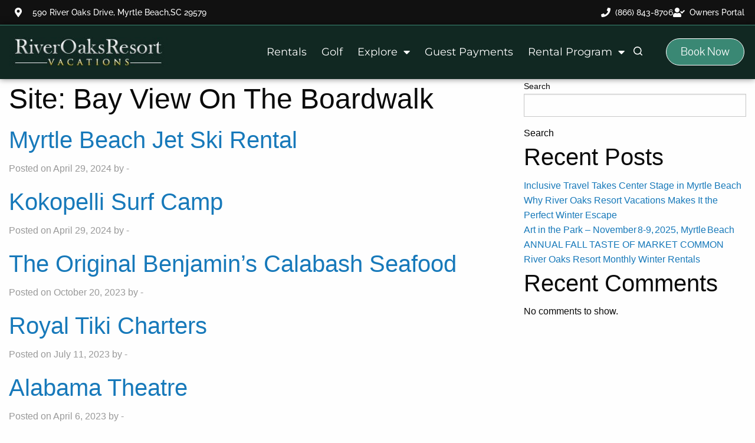

--- FILE ---
content_type: text/html; charset=UTF-8
request_url: https://www.riveroaksresortvacations.com/disc_sites/bay-view-on-the-boardwalk/
body_size: 15953
content:
<!DOCTYPE html>
<html lang="en-US">
<head>
	<meta charset="UTF-8" />
	<meta name="viewport" content="width=device-width, initial-scale=1" />
	<link rel="profile" href="http://gmpg.org/xfn/11" />
	<link rel="pingback" href="https://www.riveroaksresortvacations.com/xmlrpc.php" />
	<meta name='robots' content='index, follow, max-image-preview:large, max-snippet:-1, max-video-preview:-1' />

<!-- Google Tag Manager for WordPress by gtm4wp.com -->
<script data-cfasync="false" data-pagespeed-no-defer>
	var gtm4wp_datalayer_name = "dataLayer";
	var dataLayer = dataLayer || [];
</script>
<!-- End Google Tag Manager for WordPress by gtm4wp.com -->
	<!-- This site is optimized with the Yoast SEO plugin v26.8 - https://yoast.com/product/yoast-seo-wordpress/ -->
	<title>Bay View On The Boardwalk Archives - River Oaks Resort Vacations</title>
	<link rel="canonical" href="https://www.riveroaksresortvacations.com/disc_sites/bay-view-on-the-boardwalk/" />
	<link rel="next" href="https://www.riveroaksresortvacations.com/disc_sites/bay-view-on-the-boardwalk/page/2/" />
	<meta property="og:locale" content="en_US" />
	<meta property="og:type" content="article" />
	<meta property="og:title" content="Bay View On The Boardwalk Archives - River Oaks Resort Vacations" />
	<meta property="og:url" content="https://www.riveroaksresortvacations.com/disc_sites/bay-view-on-the-boardwalk/" />
	<meta property="og:site_name" content="River Oaks Resort Vacations" />
	<meta name="twitter:card" content="summary_large_image" />
	<!-- / Yoast SEO plugin. -->


<link rel='dns-prefetch' href='//cdn.jsdelivr.net' />
<link rel='dns-prefetch' href='//www.googletagmanager.com' />
<link rel="alternate" type="application/rss+xml" title="River Oaks Resort Vacations &raquo; Feed" href="https://www.riveroaksresortvacations.com/feed/" />
<link rel="alternate" type="application/rss+xml" title="River Oaks Resort Vacations &raquo; Comments Feed" href="https://www.riveroaksresortvacations.com/comments/feed/" />
<link rel="alternate" type="application/rss+xml" title="River Oaks Resort Vacations &raquo; Bay View On The Boardwalk Site Feed" href="https://www.riveroaksresortvacations.com/disc_sites/bay-view-on-the-boardwalk/feed/" />
<style id='wp-img-auto-sizes-contain-inline-css' type='text/css'>
img:is([sizes=auto i],[sizes^="auto," i]){contain-intrinsic-size:3000px 1500px}
/*# sourceURL=wp-img-auto-sizes-contain-inline-css */
</style>
<link rel='stylesheet' id='hfe-widgets-style-css' href='https://www.riveroaksresortvacations.com/wp-content/plugins/header-footer-elementor/inc/widgets-css/frontend.css?ver=2.8.2' type='text/css' media='all' />
<style id='wp-emoji-styles-inline-css' type='text/css'>

	img.wp-smiley, img.emoji {
		display: inline !important;
		border: none !important;
		box-shadow: none !important;
		height: 1em !important;
		width: 1em !important;
		margin: 0 0.07em !important;
		vertical-align: -0.1em !important;
		background: none !important;
		padding: 0 !important;
	}
/*# sourceURL=wp-emoji-styles-inline-css */
</style>
<link rel='stylesheet' id='live-search-css-css' href='https://www.riveroaksresortvacations.com/wp-content/plugins/alps-rentals-showcase/assets/build/css/live-search.css?ver=1.15.5' type='text/css' media='all' />
<link rel='stylesheet' id='search-form-css' href='https://www.riveroaksresortvacations.com/wp-content/plugins/alps-rentals-showcase//assets/build/css/search-form.css?ver=1.15.5' type='text/css' media='all' />
<link rel='stylesheet' id='jquery-ui-css' href='https://www.riveroaksresortvacations.com/wp-content/plugins/alps-rentals-showcase/assets/build/css/jquery-ui.css?ver=1.15.5' type='text/css' media='all' />
<link rel='stylesheet' id='font-awesome-css' href='https://www.riveroaksresortvacations.com/wp-content/plugins/elementor/assets/lib/font-awesome/css/font-awesome.min.css?ver=4.7.0' type='text/css' media='all' />
<link rel='stylesheet' id='date-range-picker-css' href='https://cdn.jsdelivr.net/npm/daterangepicker/daterangepicker.css?ver=1.15.5' type='text/css' media='all' />
<link rel='stylesheet' id='ars-styles-css' href='https://www.riveroaksresortvacations.com/wp-content/plugins/alps-rentals-showcase/assets/build/css/main.css?ver=1.15.5' type='text/css' media='all' />
<link rel='stylesheet' id='hfe-style-css' href='https://www.riveroaksresortvacations.com/wp-content/plugins/header-footer-elementor/assets/css/header-footer-elementor.css?ver=2.8.2' type='text/css' media='all' />
<link rel='stylesheet' id='elementor-icons-css' href='https://www.riveroaksresortvacations.com/wp-content/plugins/elementor/assets/lib/eicons/css/elementor-icons.min.css?ver=5.46.0' type='text/css' media='all' />
<link rel='stylesheet' id='elementor-frontend-css' href='https://www.riveroaksresortvacations.com/wp-content/plugins/elementor/assets/css/frontend.min.css?ver=3.34.2' type='text/css' media='all' />
<link rel='stylesheet' id='elementor-post-12-css' href='https://www.riveroaksresortvacations.com/wp-content/uploads/elementor/css/post-12.css?ver=1769087950' type='text/css' media='all' />
<link rel='stylesheet' id='elementor-post-28-css' href='https://www.riveroaksresortvacations.com/wp-content/uploads/elementor/css/post-28.css?ver=1769087950' type='text/css' media='all' />
<link rel='stylesheet' id='elementor-post-101-css' href='https://www.riveroaksresortvacations.com/wp-content/uploads/elementor/css/post-101.css?ver=1769087950' type='text/css' media='all' />
<link rel='stylesheet' id='swiper-css' href='https://www.riveroaksresortvacations.com/wp-content/plugins/elementor/assets/lib/swiper/v8/css/swiper.min.css?ver=8.4.5' type='text/css' media='all' />
<link rel='stylesheet' id='taxopress-frontend-css-css' href='https://www.riveroaksresortvacations.com/wp-content/plugins/simple-tags/assets/frontend/css/frontend.css?ver=3.43.0' type='text/css' media='all' />
<link rel='stylesheet' id='hfe-elementor-icons-css' href='https://www.riveroaksresortvacations.com/wp-content/plugins/elementor/assets/lib/eicons/css/elementor-icons.min.css?ver=5.34.0' type='text/css' media='all' />
<link rel='stylesheet' id='hfe-icons-list-css' href='https://www.riveroaksresortvacations.com/wp-content/plugins/elementor/assets/css/widget-icon-list.min.css?ver=3.24.3' type='text/css' media='all' />
<link rel='stylesheet' id='hfe-social-icons-css' href='https://www.riveroaksresortvacations.com/wp-content/plugins/elementor/assets/css/widget-social-icons.min.css?ver=3.24.0' type='text/css' media='all' />
<link rel='stylesheet' id='hfe-social-share-icons-brands-css' href='https://www.riveroaksresortvacations.com/wp-content/plugins/elementor/assets/lib/font-awesome/css/brands.css?ver=5.15.3' type='text/css' media='all' />
<link rel='stylesheet' id='hfe-social-share-icons-fontawesome-css' href='https://www.riveroaksresortvacations.com/wp-content/plugins/elementor/assets/lib/font-awesome/css/fontawesome.css?ver=5.15.3' type='text/css' media='all' />
<link rel='stylesheet' id='hfe-nav-menu-icons-css' href='https://www.riveroaksresortvacations.com/wp-content/plugins/elementor/assets/lib/font-awesome/css/solid.css?ver=5.15.3' type='text/css' media='all' />
<link rel='stylesheet' id='hfe-widget-blockquote-css' href='https://www.riveroaksresortvacations.com/wp-content/plugins/elementor-pro/assets/css/widget-blockquote.min.css?ver=3.25.0' type='text/css' media='all' />
<link rel='stylesheet' id='hfe-mega-menu-css' href='https://www.riveroaksresortvacations.com/wp-content/plugins/elementor-pro/assets/css/widget-mega-menu.min.css?ver=3.26.2' type='text/css' media='all' />
<link rel='stylesheet' id='hfe-nav-menu-widget-css' href='https://www.riveroaksresortvacations.com/wp-content/plugins/elementor-pro/assets/css/widget-nav-menu.min.css?ver=3.26.0' type='text/css' media='all' />
<link rel='stylesheet' id='site-css-css' href='https://www.riveroaksresortvacations.com/wp-content/themes/JointsWP-master/assets/styles/style.css?ver=1724502639' type='text/css' media='all' />
<link rel='stylesheet' id='ecs-styles-css' href='https://www.riveroaksresortvacations.com/wp-content/plugins/ele-custom-skin/assets/css/ecs-style.css?ver=3.1.9' type='text/css' media='all' />
<link rel='stylesheet' id='elementor-gf-local-montserrat-css' href='https://www.riveroaksresortvacations.com/wp-content/uploads/elementor/google-fonts/css/montserrat.css?ver=1744047987' type='text/css' media='all' />
<link rel='stylesheet' id='elementor-gf-local-dosis-css' href='https://www.riveroaksresortvacations.com/wp-content/uploads/elementor/google-fonts/css/dosis.css?ver=1744047987' type='text/css' media='all' />
<link rel='stylesheet' id='elementor-gf-local-raleway-css' href='https://www.riveroaksresortvacations.com/wp-content/uploads/elementor/google-fonts/css/raleway.css?ver=1744047988' type='text/css' media='all' />
<link rel='stylesheet' id='elementor-gf-local-roboto-css' href='https://www.riveroaksresortvacations.com/wp-content/uploads/elementor/google-fonts/css/roboto.css?ver=1744047990' type='text/css' media='all' />
<link rel='stylesheet' id='elementor-gf-local-pavanam-css' href='https://www.riveroaksresortvacations.com/wp-content/uploads/elementor/google-fonts/css/pavanam.css?ver=1744047990' type='text/css' media='all' />
<link rel='stylesheet' id='elementor-gf-local-metrophobic-css' href='https://www.riveroaksresortvacations.com/wp-content/uploads/elementor/google-fonts/css/metrophobic.css?ver=1744047990' type='text/css' media='all' />
<link rel='stylesheet' id='elementor-icons-shared-0-css' href='https://www.riveroaksresortvacations.com/wp-content/plugins/elementor/assets/lib/font-awesome/css/fontawesome.min.css?ver=5.15.3' type='text/css' media='all' />
<link rel='stylesheet' id='elementor-icons-fa-solid-css' href='https://www.riveroaksresortvacations.com/wp-content/plugins/elementor/assets/lib/font-awesome/css/solid.min.css?ver=5.15.3' type='text/css' media='all' />
<link rel='stylesheet' id='elementor-icons-fa-brands-css' href='https://www.riveroaksresortvacations.com/wp-content/plugins/elementor/assets/lib/font-awesome/css/brands.min.css?ver=5.15.3' type='text/css' media='all' />
<link rel='stylesheet' id='elementor-icons-fa-regular-css' href='https://www.riveroaksresortvacations.com/wp-content/plugins/elementor/assets/lib/font-awesome/css/regular.min.css?ver=5.15.3' type='text/css' media='all' />
<script type="text/javascript" src="https://www.riveroaksresortvacations.com/wp-includes/js/jquery/jquery.min.js?ver=3.7.1" id="jquery-core-js"></script>
<script type="text/javascript" src="https://www.riveroaksresortvacations.com/wp-includes/js/jquery/jquery-migrate.min.js?ver=3.4.1" id="jquery-migrate-js"></script>
<script type="text/javascript" id="jquery-js-after">
/* <![CDATA[ */
!function($){"use strict";$(document).ready(function(){$(this).scrollTop()>100&&$(".hfe-scroll-to-top-wrap").removeClass("hfe-scroll-to-top-hide"),$(window).scroll(function(){$(this).scrollTop()<100?$(".hfe-scroll-to-top-wrap").fadeOut(300):$(".hfe-scroll-to-top-wrap").fadeIn(300)}),$(".hfe-scroll-to-top-wrap").on("click",function(){$("html, body").animate({scrollTop:0},300);return!1})})}(jQuery);
!function($){'use strict';$(document).ready(function(){var bar=$('.hfe-reading-progress-bar');if(!bar.length)return;$(window).on('scroll',function(){var s=$(window).scrollTop(),d=$(document).height()-$(window).height(),p=d? s/d*100:0;bar.css('width',p+'%')});});}(jQuery);
//# sourceURL=jquery-js-after
/* ]]> */
</script>
<script type="text/javascript" src="https://www.riveroaksresortvacations.com/wp-content/plugins/simple-tags/assets/frontend/js/frontend.js?ver=3.43.0" id="taxopress-frontend-js-js"></script>
<script type="text/javascript" id="ecs_ajax_load-js-extra">
/* <![CDATA[ */
var ecs_ajax_params = {"ajaxurl":"https://www.riveroaksresortvacations.com/wp-admin/admin-ajax.php","posts":"{\"disc_sites\":\"bay-view-on-the-boardwalk\",\"error\":\"\",\"m\":\"\",\"p\":0,\"post_parent\":\"\",\"subpost\":\"\",\"subpost_id\":\"\",\"attachment\":\"\",\"attachment_id\":0,\"name\":\"\",\"pagename\":\"\",\"page_id\":0,\"second\":\"\",\"minute\":\"\",\"hour\":\"\",\"day\":0,\"monthnum\":0,\"year\":0,\"w\":0,\"category_name\":\"\",\"tag\":\"\",\"cat\":\"\",\"tag_id\":\"\",\"author\":\"\",\"author_name\":\"\",\"feed\":\"\",\"tb\":\"\",\"paged\":0,\"meta_key\":\"\",\"meta_value\":\"\",\"preview\":\"\",\"s\":\"\",\"sentence\":\"\",\"title\":\"\",\"fields\":\"all\",\"menu_order\":\"\",\"embed\":\"\",\"category__in\":[],\"category__not_in\":[],\"category__and\":[],\"post__in\":[],\"post__not_in\":[],\"post_name__in\":[],\"tag__in\":[],\"tag__not_in\":[],\"tag__and\":[],\"tag_slug__in\":[],\"tag_slug__and\":[],\"post_parent__in\":[],\"post_parent__not_in\":[],\"author__in\":[],\"author__not_in\":[],\"search_columns\":[],\"ignore_sticky_posts\":false,\"suppress_filters\":false,\"cache_results\":true,\"update_post_term_cache\":true,\"update_menu_item_cache\":false,\"lazy_load_term_meta\":true,\"update_post_meta_cache\":true,\"post_type\":\"\",\"posts_per_page\":10,\"nopaging\":false,\"comments_per_page\":\"50\",\"no_found_rows\":false,\"taxonomy\":\"disc_sites\",\"term\":\"bay-view-on-the-boardwalk\",\"order\":\"DESC\"}"};
//# sourceURL=ecs_ajax_load-js-extra
/* ]]> */
</script>
<script type="text/javascript" src="https://www.riveroaksresortvacations.com/wp-content/plugins/ele-custom-skin/assets/js/ecs_ajax_pagination.js?ver=3.1.9" id="ecs_ajax_load-js"></script>
<script type="text/javascript" src="https://www.riveroaksresortvacations.com/wp-content/plugins/ele-custom-skin/assets/js/ecs.js?ver=3.1.9" id="ecs-script-js"></script>
<link rel="https://api.w.org/" href="https://www.riveroaksresortvacations.com/wp-json/" />			<!-- Google Tag Manager -->
			<script>(function(w,d,s,l,i){w[l]=w[l]||[];w[l].push({'gtm.start':
						new Date().getTime(),event:'gtm.js'});var f=d.getElementsByTagName(s)[0],
					j=d.createElement(s),dl=l!='dataLayer'?'&l='+l:'';j.async=true;j.src=
					'https://www.googletagmanager.com/gtm.js?id='+i+dl;f.parentNode.insertBefore(j,f);
				})(window,document,'script','dataLayer','GTM-T229VB2P');</script>
			<!-- End Google Tag Manager -->
			<meta name="generator" content="Site Kit by Google 1.170.0" /><script id='rbr-chat' src='https://www.ruebarue.com/chat?account_id=5164686008516608'></script>    <style>
        /* Desktop text bubble styling */
        .rbr-dimissable {
            min-width: auto !important;
        }
        .rbr-chat .rbr-open circle {
    fill: #FF6B00 !important;
}
        .rbr-dimissable p {
            margin: 0 !important;
            padding: 8px 12px !important;
            content: "Need Help?" !important;
        }
        
        

        /* Remove shadow/glow effect */
        .rbr-chat .rbr-open circle {
            filter: none !important;
            box-shadow: none !important;
        }
        
        .rbr-chat .rbr-outer,
        .rbr-chat .rbr-open {
            filter: none !important;
            box-shadow: none !important;
        }

        /* Mobile styles */
        @media screen and (max-width: 767px) {
            /* Hide the white bubble completely on mobile */
            .rbr-dimissable {
                display: none !important;
            }

            .rbr-chat.rbr-outer {
                right: 5px !important;
                left: auto !important;
                top: 65% !important;
                transform: translateY(-50%) !important;
                z-index: 99999 !important;
                position: fixed !important;
            }
            
            /* Adjust the chat button size on mobile */
            .rbr-chat .rbr-open {
                width: 45px !important;
                height: 45px !important;
                filter: none !important;
                box-shadow: none !important;
            }

            /* Chat Section Issue */
            body .rbr-chat.rbr-outer {
                bottom: 0 !important;
                transform: translateY(60%) !important;
            }

            body .rbr-chat.rbr-outer.rbr-min {
                max-width: 50px !important;
                max-height: 100px !important;
            }
            body.elementor-default .rbr-chat.rbr-outer.rbr-min{
                max-height: unset !important;
                top: 65% !important;
            } 
            .rbr-chat.rbr-outer.rbr-min.rbr-max {
                max-width: 100% !important;
                max-height: 90vh !important;
                transform: translateY(-5%) !important;
            }
        }
    </style>
    <script id='rbr-chat' src='https://www.ruebarue.com/chat?account_id=5164686008516608'></script>
<!-- Google Tag Manager for WordPress by gtm4wp.com -->
<!-- GTM Container placement set to automatic -->
<script data-cfasync="false" data-pagespeed-no-defer>
	var dataLayer_content = {"pagePostType":"brh_discover","pagePostType2":"tax-brh_discover","pageCategory":[]};
	dataLayer.push( dataLayer_content );
</script>
<script data-cfasync="false" data-pagespeed-no-defer>
(function(w,d,s,l,i){w[l]=w[l]||[];w[l].push({'gtm.start':
new Date().getTime(),event:'gtm.js'});var f=d.getElementsByTagName(s)[0],
j=d.createElement(s),dl=l!='dataLayer'?'&l='+l:'';j.async=true;j.src=
'//www.googletagmanager.com/gtm.js?id='+i+dl;f.parentNode.insertBefore(j,f);
})(window,document,'script','dataLayer','GTM-TFQ9RH');
</script>
<!-- End Google Tag Manager for WordPress by gtm4wp.com --><meta name="generator" content="Elementor 3.34.2; features: additional_custom_breakpoints; settings: css_print_method-external, google_font-enabled, font_display-auto">
			<style>
				.e-con.e-parent:nth-of-type(n+4):not(.e-lazyloaded):not(.e-no-lazyload),
				.e-con.e-parent:nth-of-type(n+4):not(.e-lazyloaded):not(.e-no-lazyload) * {
					background-image: none !important;
				}
				@media screen and (max-height: 1024px) {
					.e-con.e-parent:nth-of-type(n+3):not(.e-lazyloaded):not(.e-no-lazyload),
					.e-con.e-parent:nth-of-type(n+3):not(.e-lazyloaded):not(.e-no-lazyload) * {
						background-image: none !important;
					}
				}
				@media screen and (max-height: 640px) {
					.e-con.e-parent:nth-of-type(n+2):not(.e-lazyloaded):not(.e-no-lazyload),
					.e-con.e-parent:nth-of-type(n+2):not(.e-lazyloaded):not(.e-no-lazyload) * {
						background-image: none !important;
					}
				}
			</style>
			<meta name="redi-version" content="1.2.7" />		<style type="text/css" id="wp-custom-css">
			@media screen and (max-width: 767px){
	.rbr-chat.rbr-outer.rbr-min {
	  		position: fixed !important;
        top: 2% !important;
        left: 15px !important;
        width: 50px !important;
        max-height: 100px !important;
	}
	body.elementor-default .rbr-chat.rbr-outer.rbr-min{
		left: 6px !important;
		top: 29% !important;
		max-height: 100px !important;
	}
	body.elementor-default .rbr-chat.rbr-outer{
		  transform: translateY(5%) !important;
	}
	
	.rbr-chat.rbr-outer.rbr-min.rbr-max {
	    width: 90% !important;
	    max-height: 90vh !important;
	    transform: translateY(36%) !important;
	}
	body.elementor-default .rbr-chat.rbr-outer.rbr-min.rbr-max {
      top: 28% !important;
      transform: translateY(13%) !important;
      max-height: 90vh !important;
  }
  .rbr-inner .rbr-header .rbr-dimissable{
		display: none;
	}
	.rbr-max .rbr-inner .rbr-header .rbr-close{
		top:6px;
	}
	.rbr-inner .rbr-header .rbr-open{
		width: 50px !important;
		height: 50px !important;
	}
	.rbr-inner .rbr-header .rbr-right{
		width: 27px;
    top: -7px;
    text-align: right !important;
	}
	.rbr-inner .rbr-header .rbr-left{
		text-align: left;
    width: 90%;
	}
}
		</style>
		</head>

<body class="archive tax-disc_sites term-bay-view-on-the-boardwalk term-105 wp-theme-JointsWP-master ehf-header ehf-footer ehf-template-JointsWP-master ehf-stylesheet-JointsWP-master elementor-default elementor-kit-12">

<!-- GTM Container placement set to automatic -->
<!-- Google Tag Manager (noscript) -->
				<noscript><iframe src="https://www.googletagmanager.com/ns.html?id=GTM-TFQ9RH" height="0" width="0" style="display:none;visibility:hidden" aria-hidden="true"></iframe></noscript>
<!-- End Google Tag Manager (noscript) --><div id="page" class="hfeed site">

		<header id="masthead" itemscope="itemscope" itemtype="https://schema.org/WPHeader">
			<p class="main-title bhf-hidden" itemprop="headline"><a href="https://www.riveroaksresortvacations.com" title="River Oaks Resort Vacations" rel="home">River Oaks Resort Vacations</a></p>
					<div data-elementor-type="wp-post" data-elementor-id="28" class="elementor elementor-28" data-elementor-post-type="elementor-hf">
						<section class="elementor-section elementor-top-section elementor-element elementor-element-6e6b636a elementor-section-full_width elementor-section-height-default elementor-section-height-default" data-id="6e6b636a" data-element_type="section" id="header_pop" data-settings="{&quot;background_background&quot;:&quot;classic&quot;}">
							<div class="elementor-background-overlay"></div>
							<div class="elementor-container elementor-column-gap-default">
					<div class="elementor-column elementor-col-100 elementor-top-column elementor-element elementor-element-3e08d0d6" data-id="3e08d0d6" data-element_type="column" data-settings="{&quot;background_background&quot;:&quot;classic&quot;}">
			<div class="elementor-widget-wrap elementor-element-populated">
						<section class="elementor-section elementor-inner-section elementor-element elementor-element-4ed7954b elementor-reverse-mobile elementor-hidden-mobile elementor-section-boxed elementor-section-height-default elementor-section-height-default" data-id="4ed7954b" data-element_type="section" data-settings="{&quot;background_background&quot;:&quot;classic&quot;}">
						<div class="elementor-container elementor-column-gap-default">
					<div class="elementor-column elementor-col-50 elementor-inner-column elementor-element elementor-element-9d1e69b" data-id="9d1e69b" data-element_type="column" id="headerdets">
			<div class="elementor-widget-wrap elementor-element-populated">
						<div class="elementor-element elementor-element-5df5cdf4 elementor-icon-list--layout-inline elementor-align-start elementor-mobile-align-center elementor-widget__width-auto elementor-widget-tablet__width-auto elementor-hidden-phone elementor-list-item-link-full_width elementor-widget elementor-widget-icon-list" data-id="5df5cdf4" data-element_type="widget" data-widget_type="icon-list.default">
				<div class="elementor-widget-container">
							<ul class="elementor-icon-list-items elementor-inline-items">
							<li class="elementor-icon-list-item elementor-inline-item">
											<a href="/contact-us/">

												<span class="elementor-icon-list-icon">
							<i aria-hidden="true" class="fas fa-map-marker-alt"></i>						</span>
										<span class="elementor-icon-list-text">590 River Oaks Drive, Myrtle Beach,SC 29579</span>
											</a>
									</li>
						</ul>
						</div>
				</div>
					</div>
		</div>
				<div class="elementor-column elementor-col-50 elementor-inner-column elementor-element elementor-element-22abac5c" data-id="22abac5c" data-element_type="column">
			<div class="elementor-widget-wrap elementor-element-populated">
						<div class="elementor-element elementor-element-6000ad35 elementor-icon-list--layout-inline elementor-align-end elementor-mobile-align-center elementor-widget__width-auto elementor-widget-tablet__width-auto elementor-list-item-link-full_width elementor-widget elementor-widget-icon-list" data-id="6000ad35" data-element_type="widget" data-widget_type="icon-list.default">
				<div class="elementor-widget-container">
							<ul class="elementor-icon-list-items elementor-inline-items">
							<li class="elementor-icon-list-item elementor-inline-item">
											<a href="tel:8668438706" class="reservephone aspect-phone-link">

												<span class="elementor-icon-list-icon">
							<i aria-hidden="true" class="fas fa-phone"></i>						</span>
										<span class="elementor-icon-list-text"><span class="aspect-phone-text">(866) 843-8706</span></span>
											</a>
									</li>
								<li class="elementor-icon-list-item elementor-inline-item">
											<a href="https://owner.streamlinevrs.com/login" class="reservephone aspect-phone-link">

												<span class="elementor-icon-list-icon">
							<i aria-hidden="true" class="fas fa-user-check"></i>						</span>
										<span class="elementor-icon-list-text">Owners Portal</span>
											</a>
									</li>
						</ul>
						</div>
				</div>
					</div>
		</div>
					</div>
		</section>
				<section class="elementor-section elementor-inner-section elementor-element elementor-element-3c11f0cb elementor-section-boxed elementor-section-height-default elementor-section-height-default" data-id="3c11f0cb" data-element_type="section" id="headstickysection" data-settings="{&quot;background_background&quot;:&quot;classic&quot;,&quot;sticky&quot;:&quot;top&quot;,&quot;sticky_on&quot;:[&quot;desktop&quot;,&quot;tablet&quot;],&quot;sticky_offset&quot;:0,&quot;sticky_effects_offset&quot;:0,&quot;sticky_anchor_link_offset&quot;:0}">
						<div class="elementor-container elementor-column-gap-default">
					<div class="elementor-column elementor-col-50 elementor-inner-column elementor-element elementor-element-18e59a7" data-id="18e59a7" data-element_type="column">
			<div class="elementor-widget-wrap elementor-element-populated">
						<div class="elementor-element elementor-element-78695c5c elementor-widget elementor-widget-image" data-id="78695c5c" data-element_type="widget" data-widget_type="image.default">
				<div class="elementor-widget-container">
																<a href="/">
							<img width="303" height="57" src="https://www.riveroaksresortvacations.com/wp-content/uploads/2022/12/river-oaks-logo-green-bg-303x57-1.jpg" class="attachment-full size-full wp-image-31" alt="River Oaks Resort Logo with a green background" srcset="https://www.riveroaksresortvacations.com/wp-content/uploads/2022/12/river-oaks-logo-green-bg-303x57-1.jpg 303w, https://www.riveroaksresortvacations.com/wp-content/uploads/2022/12/river-oaks-logo-green-bg-303x57-1-300x56.jpg 300w" sizes="(max-width: 303px) 100vw, 303px" />								</a>
															</div>
				</div>
					</div>
		</div>
				<div class="elementor-column elementor-col-50 elementor-inner-column elementor-element elementor-element-298ec999" data-id="298ec999" data-element_type="column">
			<div class="elementor-widget-wrap elementor-element-populated">
						<div class="elementor-element elementor-element-6ef193fe elementor-nav-menu__align-end elementor-nav-menu--stretch elementor-nav-menu__text-align-center elementor-nav-menu--dropdown-mobile elementor-widget__width-auto elementor-nav-menu--toggle elementor-nav-menu--burger elementor-widget elementor-widget-nav-menu" data-id="6ef193fe" data-element_type="widget" data-settings="{&quot;full_width&quot;:&quot;stretch&quot;,&quot;layout&quot;:&quot;horizontal&quot;,&quot;submenu_icon&quot;:{&quot;value&quot;:&quot;&lt;i class=\&quot;fas fa-caret-down\&quot; aria-hidden=\&quot;true\&quot;&gt;&lt;\/i&gt;&quot;,&quot;library&quot;:&quot;fa-solid&quot;},&quot;toggle&quot;:&quot;burger&quot;}" data-widget_type="nav-menu.default">
				<div class="elementor-widget-container">
								<nav aria-label="Menu" class="elementor-nav-menu--main elementor-nav-menu__container elementor-nav-menu--layout-horizontal e--pointer-underline e--animation-fade">
				<ul id="menu-1-6ef193fe" class="elementor-nav-menu"><li class="menu-item menu-item-type-custom menu-item-object-custom menu-item-26255"><a href="https://www.riveroaksresortvacations.com/reservations/?occupants=1&#038;bedrooms=1" class="elementor-item">Rentals</a></li>
<li class="menu-item menu-item-type-post_type menu-item-object-page menu-item-25086"><a href="https://www.riveroaksresortvacations.com/golf-packages/" class="elementor-item">Golf</a></li>
<li class="menu-item menu-item-type-custom menu-item-object-custom menu-item-has-children menu-item-56"><a href="/discover/" class="elementor-item">Explore</a>
<ul class="sub-menu elementor-nav-menu--dropdown">
	<li class="menu-item menu-item-type-custom menu-item-object-custom menu-item-15224"><a href="https://www.riveroaksresortvacations.com/wp-content/uploads/2024/12/BeachV-RiverOaksMap12-24Front.pdf" class="elementor-sub-item">Property Map</a></li>
	<li class="menu-item menu-item-type-custom menu-item-object-custom menu-item-1286"><a href="/discover/" class="elementor-sub-item">Explore &#038; Discover</a></li>
	<li class="menu-item menu-item-type-custom menu-item-object-custom menu-item-230"><a href="/contact-us/" class="elementor-sub-item">Contact Us</a></li>
	<li class="menu-item menu-item-type-custom menu-item-object-custom menu-item-1287"><a href="/news-blog/" class="elementor-sub-item">News &#038; Blog</a></li>
</ul>
</li>
<li class="menu-item menu-item-type-post_type menu-item-object-page menu-item-9179"><a href="https://www.riveroaksresortvacations.com/guest-payments/" class="elementor-item">Guest Payments</a></li>
<li class="menu-item menu-item-type-custom menu-item-object-custom menu-item-has-children menu-item-1935"><a target="_blank" href="https://www.beach-vacation.com/homeowner-management/" class="elementor-item">Rental Program</a>
<ul class="sub-menu elementor-nav-menu--dropdown">
	<li class="menu-item menu-item-type-custom menu-item-object-custom menu-item-6681"><a href="https://owner.streamlinevrs.com/login" class="elementor-sub-item">Owners Portal</a></li>
	<li class="menu-item menu-item-type-custom menu-item-object-custom menu-item-7149"><a href="https://www.beach-vacation.com/homeowner-management/" class="elementor-sub-item">Homeowner Services</a></li>
</ul>
</li>
</ul>			</nav>
					<div class="elementor-menu-toggle" role="button" tabindex="0" aria-label="Menu Toggle" aria-expanded="false">
			<i aria-hidden="true" role="presentation" class="elementor-menu-toggle__icon--open eicon-menu-bar"></i><i aria-hidden="true" role="presentation" class="elementor-menu-toggle__icon--close eicon-close"></i>		</div>
					<nav class="elementor-nav-menu--dropdown elementor-nav-menu__container" aria-hidden="true">
				<ul id="menu-2-6ef193fe" class="elementor-nav-menu"><li class="menu-item menu-item-type-custom menu-item-object-custom menu-item-26255"><a href="https://www.riveroaksresortvacations.com/reservations/?occupants=1&#038;bedrooms=1" class="elementor-item" tabindex="-1">Rentals</a></li>
<li class="menu-item menu-item-type-post_type menu-item-object-page menu-item-25086"><a href="https://www.riveroaksresortvacations.com/golf-packages/" class="elementor-item" tabindex="-1">Golf</a></li>
<li class="menu-item menu-item-type-custom menu-item-object-custom menu-item-has-children menu-item-56"><a href="/discover/" class="elementor-item" tabindex="-1">Explore</a>
<ul class="sub-menu elementor-nav-menu--dropdown">
	<li class="menu-item menu-item-type-custom menu-item-object-custom menu-item-15224"><a href="https://www.riveroaksresortvacations.com/wp-content/uploads/2024/12/BeachV-RiverOaksMap12-24Front.pdf" class="elementor-sub-item" tabindex="-1">Property Map</a></li>
	<li class="menu-item menu-item-type-custom menu-item-object-custom menu-item-1286"><a href="/discover/" class="elementor-sub-item" tabindex="-1">Explore &#038; Discover</a></li>
	<li class="menu-item menu-item-type-custom menu-item-object-custom menu-item-230"><a href="/contact-us/" class="elementor-sub-item" tabindex="-1">Contact Us</a></li>
	<li class="menu-item menu-item-type-custom menu-item-object-custom menu-item-1287"><a href="/news-blog/" class="elementor-sub-item" tabindex="-1">News &#038; Blog</a></li>
</ul>
</li>
<li class="menu-item menu-item-type-post_type menu-item-object-page menu-item-9179"><a href="https://www.riveroaksresortvacations.com/guest-payments/" class="elementor-item" tabindex="-1">Guest Payments</a></li>
<li class="menu-item menu-item-type-custom menu-item-object-custom menu-item-has-children menu-item-1935"><a target="_blank" href="https://www.beach-vacation.com/homeowner-management/" class="elementor-item" tabindex="-1">Rental Program</a>
<ul class="sub-menu elementor-nav-menu--dropdown">
	<li class="menu-item menu-item-type-custom menu-item-object-custom menu-item-6681"><a href="https://owner.streamlinevrs.com/login" class="elementor-sub-item" tabindex="-1">Owners Portal</a></li>
	<li class="menu-item menu-item-type-custom menu-item-object-custom menu-item-7149"><a href="https://www.beach-vacation.com/homeowner-management/" class="elementor-sub-item" tabindex="-1">Homeowner Services</a></li>
</ul>
</li>
</ul>			</nav>
						</div>
				</div>
				<div class="elementor-element elementor-element-323c077 elementor-widget__width-auto elementor-widget elementor-widget-live_search" data-id="323c077" data-element_type="widget" data-widget_type="live_search.default">
				<div class="elementor-widget-container">
							<div class="live-search-button">
			<button id="live-search-button" type="button">
				<svg class="ct-icon" aria-hidden="true" width="15" height="15" viewBox="0 0 15 15"><path d="M14.8,13.7L12,11c0.9-1.2,1.5-2.6,1.5-4.2c0-3.7-3-6.8-6.8-6.8S0,3,0,6.8s3,6.8,6.8,6.8c1.6,0,3.1-0.6,4.2-1.5l2.8,2.8c0.1,0.1,0.3,0.2,0.5,0.2s0.4-0.1,0.5-0.2C15.1,14.5,15.1,14,14.8,13.7z M1.5,6.8c0-2.9,2.4-5.2,5.2-5.2S12,3.9,12,6.8S9.6,12,6.8,12S1.5,9.6,1.5,6.8z"></path></svg>
			</button>
		</div>
						</div>
				</div>
				<div class="elementor-element elementor-element-788447a2 elementor-align-right elementor-widget__width-auto elementor-hidden-mobile elementor-widget elementor-widget-button" data-id="788447a2" data-element_type="widget" data-widget_type="button.default">
				<div class="elementor-widget-container">
									<div class="elementor-button-wrapper">
					<a class="elementor-button elementor-button-link elementor-size-sm" href="/reservations/">
						<span class="elementor-button-content-wrapper">
									<span class="elementor-button-text">Book Now</span>
					</span>
					</a>
				</div>
								</div>
				</div>
					</div>
		</div>
					</div>
		</section>
					</div>
		</div>
					</div>
		</section>
				<section class="elementor-section elementor-top-section elementor-element elementor-element-76edcfe6 elementor-hidden-desktop elementor-hidden-tablet elementor-hidden-mobile elementor-section-boxed elementor-section-height-default elementor-section-height-default" data-id="76edcfe6" data-element_type="section" id="bottomnavrow">
						<div class="elementor-container elementor-column-gap-default">
					<div class="elementor-column elementor-col-33 elementor-top-column elementor-element elementor-element-1b931868" data-id="1b931868" data-element_type="column" data-settings="{&quot;background_background&quot;:&quot;classic&quot;}">
			<div class="elementor-widget-wrap elementor-element-populated">
						<div class="elementor-element elementor-element-7d4bf0cf elementor-view-default elementor-position-block-start elementor-mobile-position-block-start elementor-widget elementor-widget-icon-box" data-id="7d4bf0cf" data-element_type="widget" data-widget_type="icon-box.default">
				<div class="elementor-widget-container">
							<div class="elementor-icon-box-wrapper">

						<div class="elementor-icon-box-icon">
				<span  class="elementor-icon elementor-animation-grow">
				<i aria-hidden="true" class="fas fa-phone-alt"></i>				</span>
			</div>
			
						<div class="elementor-icon-box-content">

									<h3 class="elementor-icon-box-title">
						<span  >
							Call						</span>
					</h3>
				
				
			</div>
			
		</div>
						</div>
				</div>
				<div class="elementor-element elementor-element-3ccabe45 elementor-widget elementor-widget-image" data-id="3ccabe45" data-element_type="widget" data-widget_type="image.default">
				<div class="elementor-widget-container">
																<a href="tel:8668438706" class="aspect-phone-link">
							<img width="20" height="20" src="https://www.riveroaksresortvacations.com/wp-content/uploads/2022/12/link-spacer.png" class="attachment-full size-full wp-image-192" alt="" />								</a>
															</div>
				</div>
					</div>
		</div>
				<div class="elementor-column elementor-col-33 elementor-top-column elementor-element elementor-element-5f182d39" data-id="5f182d39" data-element_type="column" data-settings="{&quot;background_background&quot;:&quot;classic&quot;}">
			<div class="elementor-widget-wrap elementor-element-populated">
						<div class="elementor-element elementor-element-2728aaaf elementor-view-default elementor-position-block-start elementor-mobile-position-block-start elementor-widget elementor-widget-icon-box" data-id="2728aaaf" data-element_type="widget" data-widget_type="icon-box.default">
				<div class="elementor-widget-container">
							<div class="elementor-icon-box-wrapper">

						<div class="elementor-icon-box-icon">
				<span  class="elementor-icon elementor-animation-grow">
				<i aria-hidden="true" class="fas fa-golf-ball"></i>				</span>
			</div>
			
						<div class="elementor-icon-box-content">

									<h3 class="elementor-icon-box-title">
						<span  >
							Golf Quote						</span>
					</h3>
				
				
			</div>
			
		</div>
						</div>
				</div>
				<div class="elementor-element elementor-element-49d41a61 elementor-widget elementor-widget-image" data-id="49d41a61" data-element_type="widget" data-widget_type="image.default">
				<div class="elementor-widget-container">
																<a href="/golf/#quickquote">
							<img width="20" height="20" src="https://www.riveroaksresortvacations.com/wp-content/uploads/2022/12/link-spacer.png" class="attachment-full size-full wp-image-192" alt="" />								</a>
															</div>
				</div>
					</div>
		</div>
				<div class="elementor-column elementor-col-33 elementor-top-column elementor-element elementor-element-2c2e9860" data-id="2c2e9860" data-element_type="column" data-settings="{&quot;background_background&quot;:&quot;classic&quot;}">
			<div class="elementor-widget-wrap elementor-element-populated">
						<div class="elementor-element elementor-element-1fdad12d elementor-widget elementor-widget-heading" data-id="1fdad12d" data-element_type="widget" data-widget_type="heading.default">
				<div class="elementor-widget-container">
					<div class="elementor-heading-title elementor-size-default">Book Now</div>				</div>
				</div>
				<div class="elementor-element elementor-element-39e80ffb booknowbtn elementor-widget elementor-widget-image" data-id="39e80ffb" data-element_type="widget" id="booknowbtnbtm" data-widget_type="image.default">
				<div class="elementor-widget-container">
																<a href="/reservations/">
							<img width="20" height="20" src="https://www.riveroaksresortvacations.com/wp-content/uploads/2022/12/link-spacer.png" class="attachment-full size-full wp-image-192" alt="" />								</a>
															</div>
				</div>
					</div>
		</div>
					</div>
		</section>
				</div>
				</header>

				
	<div class="content">
	
		<div class="inner-content grid-x grid-margin-x grid-padding-x">
		
		    <main class="main small-12 medium-8 large-8 cell" role="main">
			    
		    	<header>
		    		<h1 class="page-title">Site: <span>Bay View On The Boardwalk</span></h1>
							    	</header>
		
		    				 
					<!-- To see additional archive styles, visit the /parts directory -->
					
<article id="post-2197" class="post-2197 brh_discover type-brh_discover status-publish hentry disc_categories-attractions disc_categories-fun-sun disc_locations-myrtle-beach disc_locations-north-myrtle-beach disc_experiences-adventure disc_experiences-family disc_sites-atlantica-resort disc_sites-barefoot-resort disc_sites-bay-view-on-the-boardwalk disc_sites-beach-vacations disc_sites-brittain-resorts-hotels disc_sites-caribbean-resort disc_sites-compass-cove-resort disc_sites-grande-cayman-resort disc_sites-mb-resorts disc_sites-monterey-bay disc_sites-myrtlewood-villas disc_sites-north-beach-rentals disc_sites-ocean-reef-resort disc_sites-paradise-resort disc_sites-river-oaks disc_sites-stay-breeze disc_sites-the-breakers-resort disc_sites-the-strand" role="article">					
	
	<header class="article-header">
		<h2><a href="https://www.riveroaksresortvacations.com/discover/myrtle-beach-jet-ski-rental/" rel="bookmark" title="Myrtle Beach Jet Ski Rental">Myrtle Beach Jet Ski Rental</a></h2>
		
<p class="byline">
	Posted on April 29, 2024 by  - </p>	
	</header> <!-- end article header -->
					
	<section class="entry-content" itemprop="text">
		<a href="https://www.riveroaksresortvacations.com/discover/myrtle-beach-jet-ski-rental/"></a>
			</section> <!-- end article section -->
						
	<footer class="article-footer">
    	<p class="tags"></p>
	</footer> <!-- end article footer -->	
				    						
</article> <!-- end article -->
				    
							 
					<!-- To see additional archive styles, visit the /parts directory -->
					
<article id="post-2198" class="post-2198 brh_discover type-brh_discover status-publish hentry disc_categories-attractions disc_categories-fun-sun disc_locations-myrtle-beach disc_locations-north-myrtle-beach disc_experiences-adventure disc_experiences-family disc_sites-atlantica-resort disc_sites-barefoot-resort disc_sites-bay-view-on-the-boardwalk disc_sites-beach-vacations disc_sites-brittain-resorts-hotels disc_sites-caribbean-resort disc_sites-compass-cove-resort disc_sites-grande-cayman-resort disc_sites-monterey-bay disc_sites-myrtlewood-villas disc_sites-north-beach-rentals disc_sites-ocean-reef-resort disc_sites-paradise-resort disc_sites-river-oaks disc_sites-the-breakers-resort disc_sites-the-strand" role="article">					
	
	<header class="article-header">
		<h2><a href="https://www.riveroaksresortvacations.com/discover/kokopelli-surf-camp/" rel="bookmark" title="Kokopelli Surf Camp">Kokopelli Surf Camp</a></h2>
		
<p class="byline">
	Posted on April 29, 2024 by  - </p>	
	</header> <!-- end article header -->
					
	<section class="entry-content" itemprop="text">
		<a href="https://www.riveroaksresortvacations.com/discover/kokopelli-surf-camp/"></a>
			</section> <!-- end article section -->
						
	<footer class="article-footer">
    	<p class="tags"></p>
	</footer> <!-- end article footer -->	
				    						
</article> <!-- end article -->
				    
							 
					<!-- To see additional archive styles, visit the /parts directory -->
					
<article id="post-1875" class="post-1875 brh_discover type-brh_discover status-publish hentry disc_categories-restaurants disc_locations-myrtle-beach disc_locations-north-myrtle-beach disc_experiences-family disc_experiences-foodie disc_sites-atlantica-resort disc_sites-barefoot-resort disc_sites-bay-view-on-the-boardwalk disc_sites-beach-vacations disc_sites-caribbean-resort disc_sites-compass-cove-resort disc_sites-grande-cayman-resort disc_sites-mb-resorts disc_sites-monterey-bay disc_sites-myrtle-beach-golf disc_sites-myrtlewood-villas disc_sites-north-beach-rentals disc_sites-ocean-reef-resort disc_sites-paradise-resort disc_sites-river-oaks disc_sites-stay-breeze disc_sites-the-breakers-resort disc_sites-the-strand" role="article">					
	
	<header class="article-header">
		<h2><a href="https://www.riveroaksresortvacations.com/discover/the-original-benjamins-calabash-seafood/" rel="bookmark" title="The Original Benjamin&#8217;s Calabash Seafood">The Original Benjamin&#8217;s Calabash Seafood</a></h2>
		
<p class="byline">
	Posted on October 20, 2023 by  - </p>	
	</header> <!-- end article header -->
					
	<section class="entry-content" itemprop="text">
		<a href="https://www.riveroaksresortvacations.com/discover/the-original-benjamins-calabash-seafood/"></a>
			</section> <!-- end article section -->
						
	<footer class="article-footer">
    	<p class="tags"></p>
	</footer> <!-- end article footer -->	
				    						
</article> <!-- end article -->
				    
							 
					<!-- To see additional archive styles, visit the /parts directory -->
					
<article id="post-1704" class="post-1704 brh_discover type-brh_discover status-publish hentry disc_categories-attractions disc_categories-fun-sun disc_locations-myrtle-beach disc_locations-north-myrtle-beach disc_experiences-adventure disc_experiences-family disc_experiences-golf disc_experiences-relax disc_experiences-romance disc_sites-atlantica-resort disc_sites-barefoot-resort disc_sites-bay-view-on-the-boardwalk disc_sites-beach-vacations disc_sites-caribbean-resort disc_sites-compass-cove-resort disc_sites-grande-cayman-resort disc_sites-mb-resorts disc_sites-monterey-bay disc_sites-myrtle-beach-golf disc_sites-myrtlewood-villas disc_sites-north-beach-rentals disc_sites-ocean-reef-resort disc_sites-paradise-resort disc_sites-river-oaks disc_sites-stay-breeze disc_sites-the-breakers-resort disc_sites-the-strand" role="article">					
	
	<header class="article-header">
		<h2><a href="https://www.riveroaksresortvacations.com/discover/royal-tiki-charters/" rel="bookmark" title="Royal Tiki Charters">Royal Tiki Charters</a></h2>
		
<p class="byline">
	Posted on July 11, 2023 by  - </p>	
	</header> <!-- end article header -->
					
	<section class="entry-content" itemprop="text">
		<a href="https://www.riveroaksresortvacations.com/discover/royal-tiki-charters/"></a>
			</section> <!-- end article section -->
						
	<footer class="article-footer">
    	<p class="tags"></p>
	</footer> <!-- end article footer -->	
				    						
</article> <!-- end article -->
				    
							 
					<!-- To see additional archive styles, visit the /parts directory -->
					
<article id="post-1511" class="post-1511 brh_discover type-brh_discover status-publish hentry disc_categories-shows-theatres disc_locations-north-myrtle-beach disc_experiences-family disc_sites-atlantica-resort disc_sites-barefoot-resort disc_sites-bay-view-on-the-boardwalk disc_sites-beach-vacations disc_sites-brittain-resorts-hotels disc_sites-caribbean-resort disc_sites-compass-cove-resort disc_sites-grande-cayman-resort disc_sites-mb-resorts disc_sites-monterey-bay disc_sites-myrtlewood-villas disc_sites-north-beach-rentals disc_sites-ocean-reef-resort disc_sites-paradise-resort disc_sites-river-oaks disc_sites-stay-breeze disc_sites-the-breakers-resort disc_sites-the-strand disc_sites-visiting-myrtle-beach" role="article">					
	
	<header class="article-header">
		<h2><a href="https://www.riveroaksresortvacations.com/discover/alabama-theatre/" rel="bookmark" title="Alabama Theatre">Alabama Theatre</a></h2>
		
<p class="byline">
	Posted on April 6, 2023 by  - </p>	
	</header> <!-- end article header -->
					
	<section class="entry-content" itemprop="text">
		<a href="https://www.riveroaksresortvacations.com/discover/alabama-theatre/"></a>
			</section> <!-- end article section -->
						
	<footer class="article-footer">
    	<p class="tags"></p>
	</footer> <!-- end article footer -->	
				    						
</article> <!-- end article -->
				    
							 
					<!-- To see additional archive styles, visit the /parts directory -->
					
<article id="post-1273" class="post-1273 brh_discover type-brh_discover status-publish hentry disc_categories-attractions disc_categories-restaurants disc_categories-shopping disc_categories-shows-theatres disc_locations-myrtle-beach disc_experiences-adventure disc_experiences-family disc_experiences-foodie disc_experiences-relax disc_experiences-romance disc_sites-atlantica-resort disc_sites-bay-view-on-the-boardwalk disc_sites-beach-vacations disc_sites-brittain-hospitality disc_sites-brittain-resorts-hotels disc_sites-caribbean-resort disc_sites-compass-cove-resort disc_sites-grande-cayman-resort disc_sites-meridian-plaza disc_sites-myrtle-beach-resort disc_sites-myrtlewood-villas disc_sites-ocean-reef-resort disc_sites-paradise-resort disc_sites-ripken-hotels disc_sites-river-oaks disc_sites-stay-breeze disc_sites-the-breakers-resort disc_sites-the-strand disc_sites-visiting-myrtle-beach" role="article">					
	
	<header class="article-header">
		<h2><a href="https://www.riveroaksresortvacations.com/discover/broadway-at-the-beach/" rel="bookmark" title="Broadway at the Beach">Broadway at the Beach</a></h2>
		
<p class="byline">
	Posted on January 18, 2023 by <a href="https://www.riveroaksresortvacations.com/author/ashley/" title="Posts by Ashley" rel="author">Ashley</a> - </p>	
	</header> <!-- end article header -->
					
	<section class="entry-content" itemprop="text">
		<a href="https://www.riveroaksresortvacations.com/discover/broadway-at-the-beach/"></a>
			</section> <!-- end article section -->
						
	<footer class="article-footer">
    	<p class="tags"></p>
	</footer> <!-- end article footer -->	
				    						
</article> <!-- end article -->
				    
							 
					<!-- To see additional archive styles, visit the /parts directory -->
					
<article id="post-1274" class="post-1274 brh_discover type-brh_discover status-publish hentry disc_categories-attractions disc_locations-litchfield disc_experiences-adventure disc_experiences-family disc_experiences-relax disc_experiences-romance disc_sites-atlantica-resort disc_sites-bay-view-on-the-boardwalk disc_sites-beach-vacations disc_sites-brittain-resorts-hotels disc_sites-caribbean-resort disc_sites-compass-cove-resort disc_sites-grande-cayman-resort disc_sites-lachicotte disc_sites-litchfield-beach-and-golf-resort disc_sites-meridian-plaza disc_sites-myrtle-beach-resort disc_sites-myrtlewood-villas disc_sites-ocean-reef-resort disc_sites-paradise-resort disc_sites-ripken-hotels disc_sites-river-oaks disc_sites-stay-breeze disc_sites-the-breakers-resort disc_sites-the-strand" role="article">					
	
	<header class="article-header">
		<h2><a href="https://www.riveroaksresortvacations.com/discover/brookgreen-gardens/" rel="bookmark" title="Brookgreen Gardens">Brookgreen Gardens</a></h2>
		
<p class="byline">
	Posted on January 18, 2023 by <a href="https://www.riveroaksresortvacations.com/author/ashley/" title="Posts by Ashley" rel="author">Ashley</a> - </p>	
	</header> <!-- end article header -->
					
	<section class="entry-content" itemprop="text">
		<a href="https://www.riveroaksresortvacations.com/discover/brookgreen-gardens/"></a>
			</section> <!-- end article section -->
						
	<footer class="article-footer">
    	<p class="tags"></p>
	</footer> <!-- end article footer -->	
				    						
</article> <!-- end article -->
				    
							 
					<!-- To see additional archive styles, visit the /parts directory -->
					
<article id="post-1270" class="post-1270 brh_discover type-brh_discover status-publish hentry disc_categories-attractions disc_categories-fun-sun disc_categories-restaurants disc_locations-litchfield disc_experiences-adventure disc_experiences-family disc_experiences-foodie disc_experiences-relax disc_sites-atlantica-resort disc_sites-barefoot-resort disc_sites-bay-view-on-the-boardwalk disc_sites-beach-vacations disc_sites-brittain-resorts-hotels disc_sites-caribbean-resort disc_sites-compass-cove-resort disc_sites-grande-cayman-resort disc_sites-lachicotte disc_sites-litchfield-beach-and-golf-resort disc_sites-meridian-plaza disc_sites-myrtle-beach-resort disc_sites-myrtlewood-villas disc_sites-north-beach-rentals disc_sites-ocean-reef-resort disc_sites-paradise-resort disc_sites-river-oaks disc_sites-stay-breeze disc_sites-the-breakers-resort disc_sites-the-strand" role="article">					
	
	<header class="article-header">
		<h2><a href="https://www.riveroaksresortvacations.com/discover/crazy-sister-marina/" rel="bookmark" title="Crazy Sister Marina">Crazy Sister Marina</a></h2>
		
<p class="byline">
	Posted on January 18, 2023 by <a href="https://www.riveroaksresortvacations.com/author/ashley/" title="Posts by Ashley" rel="author">Ashley</a> - </p>	
	</header> <!-- end article header -->
					
	<section class="entry-content" itemprop="text">
		<a href="https://www.riveroaksresortvacations.com/discover/crazy-sister-marina/"></a>
			</section> <!-- end article section -->
						
	<footer class="article-footer">
    	<p class="tags"></p>
	</footer> <!-- end article footer -->	
				    						
</article> <!-- end article -->
				    
							 
					<!-- To see additional archive styles, visit the /parts directory -->
					
<article id="post-1272" class="post-1272 brh_discover type-brh_discover status-publish hentry disc_categories-attractions disc_locations-myrtle-beach disc_experiences-adventure disc_experiences-family disc_experiences-golf disc_sites-atlantica-resort disc_sites-bay-view-on-the-boardwalk disc_sites-beach-vacations disc_sites-brittain-resorts-hotels disc_sites-caribbean-resort disc_sites-compass-cove-resort disc_sites-grande-cayman-resort disc_sites-meridian-plaza disc_sites-myrtle-beach-resort disc_sites-myrtlewood-villas disc_sites-ocean-reef-resort disc_sites-paradise-resort disc_sites-ripken-hotels disc_sites-river-oaks disc_sites-the-breakers-resort disc_sites-the-strand" role="article">					
	
	<header class="article-header">
		<h2><a href="https://www.riveroaksresortvacations.com/discover/broadway-grand-prix/" rel="bookmark" title="Broadway Grand Prix">Broadway Grand Prix</a></h2>
		
<p class="byline">
	Posted on January 18, 2023 by <a href="https://www.riveroaksresortvacations.com/author/ashley/" title="Posts by Ashley" rel="author">Ashley</a> - </p>	
	</header> <!-- end article header -->
					
	<section class="entry-content" itemprop="text">
		<a href="https://www.riveroaksresortvacations.com/discover/broadway-grand-prix/"></a>
			</section> <!-- end article section -->
						
	<footer class="article-footer">
    	<p class="tags"></p>
	</footer> <!-- end article footer -->	
				    						
</article> <!-- end article -->
				    
							 
					<!-- To see additional archive styles, visit the /parts directory -->
					
<article id="post-1266" class="post-1266 brh_discover type-brh_discover status-publish hentry disc_categories-restaurants disc_categories-shows-theatres disc_locations-north-myrtle-beach disc_experiences-adventure disc_experiences-family disc_experiences-foodie disc_sites-atlantica-resort disc_sites-barefoot-resort disc_sites-bay-view-on-the-boardwalk disc_sites-beach-vacations disc_sites-brittain-resorts-hotels disc_sites-caribbean-resort disc_sites-compass-cove-resort disc_sites-grande-cayman-resort disc_sites-lachicotte disc_sites-litchfield-beach-and-golf-resort disc_sites-meridian-plaza disc_sites-myrtle-beach-resort disc_sites-myrtlewood-villas disc_sites-north-beach-rentals disc_sites-ocean-reef-resort disc_sites-paradise-resort disc_sites-river-oaks disc_sites-stay-breeze disc_sites-the-breakers-resort disc_sites-the-strand" role="article">					
	
	<header class="article-header">
		<h2><a href="https://www.riveroaksresortvacations.com/discover/house-of-blues/" rel="bookmark" title="House of Blues">House of Blues</a></h2>
		
<p class="byline">
	Posted on January 18, 2023 by <a href="https://www.riveroaksresortvacations.com/author/ashley/" title="Posts by Ashley" rel="author">Ashley</a> - </p>	
	</header> <!-- end article header -->
					
	<section class="entry-content" itemprop="text">
		<a href="https://www.riveroaksresortvacations.com/discover/house-of-blues/"></a>
			</section> <!-- end article section -->
						
	<footer class="article-footer">
    	<p class="tags"></p>
	</footer> <!-- end article footer -->	
				    						
</article> <!-- end article -->
				    
					

					<div class="page-navigation"><ul class='pagination'>
	<li><span aria-current="page" class=" current">1</a></li>
	<li><a class="" href="https://www.riveroaksresortvacations.com/disc_sites/bay-view-on-the-boardwalk/page/2/">2</a></li>
	<li><a class="" href="https://www.riveroaksresortvacations.com/disc_sites/bay-view-on-the-boardwalk/page/3/">3</a></li>
	<li><a class="" href="https://www.riveroaksresortvacations.com/disc_sites/bay-view-on-the-boardwalk/page/4/">4</a></li>
	<li><a class="next" href="https://www.riveroaksresortvacations.com/disc_sites/bay-view-on-the-boardwalk/page/2/">&raquo;</a></li>
</ul>
</div><!--// end .pagination -->					
						
			</main> <!-- end #main -->
	
			
<div id="sidebar1" class="sidebar small-12 medium-4 large-4 cell" role="complementary">

	
		<div id="block-2" class="widget widget_block widget_search"><form role="search" method="get" action="https://www.riveroaksresortvacations.com/" class="wp-block-search__button-outside wp-block-search__text-button wp-block-search"    ><label class="wp-block-search__label" for="wp-block-search__input-1" >Search</label><div class="wp-block-search__inside-wrapper" ><input class="wp-block-search__input" id="wp-block-search__input-1" placeholder="" value="" type="search" name="s" required /><button aria-label="Search" class="wp-block-search__button wp-element-button" type="submit" >Search</button></div></form></div><div id="block-3" class="widget widget_block"><div class="wp-block-group"><div class="wp-block-group__inner-container is-layout-flow wp-block-group-is-layout-flow"><h2 class="wp-block-heading">Recent Posts</h2><ul class="wp-block-latest-posts__list wp-block-latest-posts"><li><a class="wp-block-latest-posts__post-title" href="https://www.riveroaksresortvacations.com/river-oaks/">Inclusive Travel Takes Center Stage in Myrtle Beach</a></li>
<li><a class="wp-block-latest-posts__post-title" href="https://www.riveroaksresortvacations.com/why-river-oaks-resort-vacations-makes-it-the-perfect-winter-escape/">Why River Oaks Resort Vacations Makes It the Perfect Winter Escape</a></li>
<li><a class="wp-block-latest-posts__post-title" href="https://www.riveroaksresortvacations.com/art-in-the-park-november-8%e2%80%919-2025-myrtle-beach/">Art in the Park – November 8‑9, 2025, Myrtle Beach</a></li>
<li><a class="wp-block-latest-posts__post-title" href="https://www.riveroaksresortvacations.com/annual-fall-taste-of-market-common/">ANNUAL FALL TASTE OF MARKET COMMON</a></li>
<li><a class="wp-block-latest-posts__post-title" href="https://www.riveroaksresortvacations.com/river-oaks-resort-monthly-winter-rentals/">River Oaks Resort Monthly Winter Rentals</a></li>
</ul></div></div></div><div id="block-4" class="widget widget_block"><div class="wp-block-group"><div class="wp-block-group__inner-container is-layout-flow wp-block-group-is-layout-flow"><h2 class="wp-block-heading">Recent Comments</h2><div class="no-comments wp-block-latest-comments">No comments to show.</div></div></div></div>
	
</div>	    
	    </div> <!-- end #inner-content -->
	    
	</div> <!-- end #content -->


		<footer itemtype="https://schema.org/WPFooter" itemscope="itemscope" id="colophon" role="contentinfo">
			<div class='footer-width-fixer'>		<div data-elementor-type="wp-post" data-elementor-id="101" class="elementor elementor-101" data-elementor-post-type="elementor-hf">
						<section class="elementor-section elementor-top-section elementor-element elementor-element-539a846 elementor-hidden-mobile elementor-hidden-desktop elementor-hidden-tablet elementor-section-boxed elementor-section-height-default elementor-section-height-default" data-id="539a846" data-element_type="section" id="footer_cta">
						<div class="elementor-container elementor-column-gap-default">
					<div class="elementor-column elementor-col-100 elementor-top-column elementor-element elementor-element-e7637d8" data-id="e7637d8" data-element_type="column" data-settings="{&quot;background_background&quot;:&quot;classic&quot;}">
			<div class="elementor-widget-wrap elementor-element-populated">
						<section class="elementor-section elementor-inner-section elementor-element elementor-element-576cc8f8 elementor-section-boxed elementor-section-height-default elementor-section-height-default" data-id="576cc8f8" data-element_type="section">
						<div class="elementor-container elementor-column-gap-default">
					<div class="elementor-column elementor-col-100 elementor-inner-column elementor-element elementor-element-216a2846" data-id="216a2846" data-element_type="column">
			<div class="elementor-widget-wrap elementor-element-populated">
						<div class="elementor-element elementor-element-6bda6cde elementor-widget elementor-widget-heading" data-id="6bda6cde" data-element_type="widget" data-widget_type="heading.default">
				<div class="elementor-widget-container">
					<div class="elementor-heading-title elementor-size-default"><a href="tel:8668438706" class="aspect-phone-link">Call Today To Speak With A Representative &nbsp;<span class="aspect-phone-text" style="color: #8CD3C1">(866) 843-8706</span></a></div>				</div>
				</div>
					</div>
		</div>
					</div>
		</section>
					</div>
		</div>
					</div>
		</section>
				<section class="elementor-section elementor-top-section elementor-element elementor-element-e5fc8bf elementor-section-boxed elementor-section-height-default elementor-section-height-default" data-id="e5fc8bf" data-element_type="section" data-settings="{&quot;background_background&quot;:&quot;gradient&quot;,&quot;shape_divider_bottom&quot;:&quot;wave-brush&quot;,&quot;shape_divider_top&quot;:&quot;wave-brush&quot;}">
							<div class="elementor-background-overlay"></div>
						<div class="elementor-shape elementor-shape-top" aria-hidden="true" data-negative="false">
			<svg xmlns="http://www.w3.org/2000/svg" viewBox="0 0 283.5 27.8" preserveAspectRatio="none">
	<path class="elementor-shape-fill" d="M283.5,9.7c0,0-7.3,4.3-14,4.6c-6.8,0.3-12.6,0-20.9-1.5c-11.3-2-33.1-10.1-44.7-5.7	s-12.1,4.6-18,7.4c-6.6,3.2-20,9.6-36.6,9.3C131.6,23.5,99.5,7.2,86.3,8c-1.4,0.1-6.6,0.8-10.5,2c-3.8,1.2-9.4,3.8-17,4.7	c-3.2,0.4-8.3,1.1-14.2,0.9c-1.5-0.1-6.3-0.4-12-1.6c-5.7-1.2-11-3.1-15.8-3.7C6.5,9.2,0,10.8,0,10.8V0h283.5V9.7z M260.8,11.3	c-0.7-1-2-0.4-4.3-0.4c-2.3,0-6.1-1.2-5.8-1.1c0.3,0.1,3.1,1.5,6,1.9C259.7,12.2,261.4,12.3,260.8,11.3z M242.4,8.6	c0,0-2.4-0.2-5.6-0.9c-3.2-0.8-10.3-2.8-15.1-3.5c-8.2-1.1-15.8,0-15.1,0.1c0.8,0.1,9.6-0.6,17.6,1.1c3.3,0.7,9.3,2.2,12.4,2.7	C239.9,8.7,242.4,8.6,242.4,8.6z M185.2,8.5c1.7-0.7-13.3,4.7-18.5,6.1c-2.1,0.6-6.2,1.6-10,2c-3.9,0.4-8.9,0.4-8.8,0.5	c0,0.2,5.8,0.8,11.2,0c5.4-0.8,5.2-1.1,7.6-1.6C170.5,14.7,183.5,9.2,185.2,8.5z M199.1,6.9c0.2,0-0.8-0.4-4.8,1.1	c-4,1.5-6.7,3.5-6.9,3.7c-0.2,0.1,3.5-1.8,6.6-3C197,7.5,199,6.9,199.1,6.9z M283,6c-0.1,0.1-1.9,1.1-4.8,2.5s-6.9,2.8-6.7,2.7	c0.2,0,3.5-0.6,7.4-2.5C282.8,6.8,283.1,5.9,283,6z M31.3,11.6c0.1-0.2-1.9-0.2-4.5-1.2s-5.4-1.6-7.8-2C15,7.6,7.3,8.5,7.7,8.6	C8,8.7,15.9,8.3,20.2,9.3c2.2,0.5,2.4,0.5,5.7,1.6S31.2,11.9,31.3,11.6z M73,9.2c0.4-0.1,3.5-1.6,8.4-2.6c4.9-1.1,8.9-0.5,8.9-0.8	c0-0.3-1-0.9-6.2-0.3S72.6,9.3,73,9.2z M71.6,6.7C71.8,6.8,75,5.4,77.3,5c2.3-0.3,1.9-0.5,1.9-0.6c0-0.1-1.1-0.2-2.7,0.2	C74.8,5.1,71.4,6.6,71.6,6.7z M93.6,4.4c0.1,0.2,3.5,0.8,5.6,1.8c2.1,1,1.8,0.6,1.9,0.5c0.1-0.1-0.8-0.8-2.4-1.3	C97.1,4.8,93.5,4.2,93.6,4.4z M65.4,11.1c-0.1,0.3,0.3,0.5,1.9-0.2s2.6-1.3,2.2-1.2s-0.9,0.4-2.5,0.8C65.3,10.9,65.5,10.8,65.4,11.1	z M34.5,12.4c-0.2,0,2.1,0.8,3.3,0.9c1.2,0.1,2,0.1,2-0.2c0-0.3-0.1-0.5-1.6-0.4C36.6,12.8,34.7,12.4,34.5,12.4z M152.2,21.1	c-0.1,0.1-2.4-0.3-7.5-0.3c-5,0-13.6-2.4-17.2-3.5c-3.6-1.1,10,3.9,16.5,4.1C150.5,21.6,152.3,21,152.2,21.1z"/>
	<path class="elementor-shape-fill" d="M269.6,18c-0.1-0.1-4.6,0.3-7.2,0c-7.3-0.7-17-3.2-16.6-2.9c0.4,0.3,13.7,3.1,17,3.3	C267.7,18.8,269.7,18,269.6,18z"/>
	<path class="elementor-shape-fill" d="M227.4,9.8c-0.2-0.1-4.5-1-9.5-1.2c-5-0.2-12.7,0.6-12.3,0.5c0.3-0.1,5.9-1.8,13.3-1.2	S227.6,9.9,227.4,9.8z"/>
	<path class="elementor-shape-fill" d="M204.5,13.4c-0.1-0.1,2-1,3.2-1.1c1.2-0.1,2,0,2,0.3c0,0.3-0.1,0.5-1.6,0.4	C206.4,12.9,204.6,13.5,204.5,13.4z"/>
	<path class="elementor-shape-fill" d="M201,10.6c0-0.1-4.4,1.2-6.3,2.2c-1.9,0.9-6.2,3.1-6.1,3.1c0.1,0.1,4.2-1.6,6.3-2.6	S201,10.7,201,10.6z"/>
	<path class="elementor-shape-fill" d="M154.5,26.7c-0.1-0.1-4.6,0.3-7.2,0c-7.3-0.7-17-3.2-16.6-2.9c0.4,0.3,13.7,3.1,17,3.3	C152.6,27.5,154.6,26.8,154.5,26.7z"/>
	<path class="elementor-shape-fill" d="M41.9,19.3c0,0,1.2-0.3,2.9-0.1c1.7,0.2,5.8,0.9,8.2,0.7c4.2-0.4,7.4-2.7,7-2.6	c-0.4,0-4.3,2.2-8.6,1.9c-1.8-0.1-5.1-0.5-6.7-0.4S41.9,19.3,41.9,19.3z"/>
	<path class="elementor-shape-fill" d="M75.5,12.6c0.2,0.1,2-0.8,4.3-1.1c2.3-0.2,2.1-0.3,2.1-0.5c0-0.1-1.8-0.4-3.4,0	C76.9,11.5,75.3,12.5,75.5,12.6z"/>
	<path class="elementor-shape-fill" d="M15.6,13.2c0-0.1,4.3,0,6.7,0.5c2.4,0.5,5,1.9,5,2c0,0.1-2.7-0.8-5.1-1.4	C19.9,13.7,15.7,13.3,15.6,13.2z"/>
</svg>		</div>
				<div class="elementor-shape elementor-shape-bottom" aria-hidden="true" data-negative="false">
			<svg xmlns="http://www.w3.org/2000/svg" viewBox="0 0 283.5 27.8" preserveAspectRatio="none">
	<path class="elementor-shape-fill" d="M283.5,9.7c0,0-7.3,4.3-14,4.6c-6.8,0.3-12.6,0-20.9-1.5c-11.3-2-33.1-10.1-44.7-5.7	s-12.1,4.6-18,7.4c-6.6,3.2-20,9.6-36.6,9.3C131.6,23.5,99.5,7.2,86.3,8c-1.4,0.1-6.6,0.8-10.5,2c-3.8,1.2-9.4,3.8-17,4.7	c-3.2,0.4-8.3,1.1-14.2,0.9c-1.5-0.1-6.3-0.4-12-1.6c-5.7-1.2-11-3.1-15.8-3.7C6.5,9.2,0,10.8,0,10.8V0h283.5V9.7z M260.8,11.3	c-0.7-1-2-0.4-4.3-0.4c-2.3,0-6.1-1.2-5.8-1.1c0.3,0.1,3.1,1.5,6,1.9C259.7,12.2,261.4,12.3,260.8,11.3z M242.4,8.6	c0,0-2.4-0.2-5.6-0.9c-3.2-0.8-10.3-2.8-15.1-3.5c-8.2-1.1-15.8,0-15.1,0.1c0.8,0.1,9.6-0.6,17.6,1.1c3.3,0.7,9.3,2.2,12.4,2.7	C239.9,8.7,242.4,8.6,242.4,8.6z M185.2,8.5c1.7-0.7-13.3,4.7-18.5,6.1c-2.1,0.6-6.2,1.6-10,2c-3.9,0.4-8.9,0.4-8.8,0.5	c0,0.2,5.8,0.8,11.2,0c5.4-0.8,5.2-1.1,7.6-1.6C170.5,14.7,183.5,9.2,185.2,8.5z M199.1,6.9c0.2,0-0.8-0.4-4.8,1.1	c-4,1.5-6.7,3.5-6.9,3.7c-0.2,0.1,3.5-1.8,6.6-3C197,7.5,199,6.9,199.1,6.9z M283,6c-0.1,0.1-1.9,1.1-4.8,2.5s-6.9,2.8-6.7,2.7	c0.2,0,3.5-0.6,7.4-2.5C282.8,6.8,283.1,5.9,283,6z M31.3,11.6c0.1-0.2-1.9-0.2-4.5-1.2s-5.4-1.6-7.8-2C15,7.6,7.3,8.5,7.7,8.6	C8,8.7,15.9,8.3,20.2,9.3c2.2,0.5,2.4,0.5,5.7,1.6S31.2,11.9,31.3,11.6z M73,9.2c0.4-0.1,3.5-1.6,8.4-2.6c4.9-1.1,8.9-0.5,8.9-0.8	c0-0.3-1-0.9-6.2-0.3S72.6,9.3,73,9.2z M71.6,6.7C71.8,6.8,75,5.4,77.3,5c2.3-0.3,1.9-0.5,1.9-0.6c0-0.1-1.1-0.2-2.7,0.2	C74.8,5.1,71.4,6.6,71.6,6.7z M93.6,4.4c0.1,0.2,3.5,0.8,5.6,1.8c2.1,1,1.8,0.6,1.9,0.5c0.1-0.1-0.8-0.8-2.4-1.3	C97.1,4.8,93.5,4.2,93.6,4.4z M65.4,11.1c-0.1,0.3,0.3,0.5,1.9-0.2s2.6-1.3,2.2-1.2s-0.9,0.4-2.5,0.8C65.3,10.9,65.5,10.8,65.4,11.1	z M34.5,12.4c-0.2,0,2.1,0.8,3.3,0.9c1.2,0.1,2,0.1,2-0.2c0-0.3-0.1-0.5-1.6-0.4C36.6,12.8,34.7,12.4,34.5,12.4z M152.2,21.1	c-0.1,0.1-2.4-0.3-7.5-0.3c-5,0-13.6-2.4-17.2-3.5c-3.6-1.1,10,3.9,16.5,4.1C150.5,21.6,152.3,21,152.2,21.1z"/>
	<path class="elementor-shape-fill" d="M269.6,18c-0.1-0.1-4.6,0.3-7.2,0c-7.3-0.7-17-3.2-16.6-2.9c0.4,0.3,13.7,3.1,17,3.3	C267.7,18.8,269.7,18,269.6,18z"/>
	<path class="elementor-shape-fill" d="M227.4,9.8c-0.2-0.1-4.5-1-9.5-1.2c-5-0.2-12.7,0.6-12.3,0.5c0.3-0.1,5.9-1.8,13.3-1.2	S227.6,9.9,227.4,9.8z"/>
	<path class="elementor-shape-fill" d="M204.5,13.4c-0.1-0.1,2-1,3.2-1.1c1.2-0.1,2,0,2,0.3c0,0.3-0.1,0.5-1.6,0.4	C206.4,12.9,204.6,13.5,204.5,13.4z"/>
	<path class="elementor-shape-fill" d="M201,10.6c0-0.1-4.4,1.2-6.3,2.2c-1.9,0.9-6.2,3.1-6.1,3.1c0.1,0.1,4.2-1.6,6.3-2.6	S201,10.7,201,10.6z"/>
	<path class="elementor-shape-fill" d="M154.5,26.7c-0.1-0.1-4.6,0.3-7.2,0c-7.3-0.7-17-3.2-16.6-2.9c0.4,0.3,13.7,3.1,17,3.3	C152.6,27.5,154.6,26.8,154.5,26.7z"/>
	<path class="elementor-shape-fill" d="M41.9,19.3c0,0,1.2-0.3,2.9-0.1c1.7,0.2,5.8,0.9,8.2,0.7c4.2-0.4,7.4-2.7,7-2.6	c-0.4,0-4.3,2.2-8.6,1.9c-1.8-0.1-5.1-0.5-6.7-0.4S41.9,19.3,41.9,19.3z"/>
	<path class="elementor-shape-fill" d="M75.5,12.6c0.2,0.1,2-0.8,4.3-1.1c2.3-0.2,2.1-0.3,2.1-0.5c0-0.1-1.8-0.4-3.4,0	C76.9,11.5,75.3,12.5,75.5,12.6z"/>
	<path class="elementor-shape-fill" d="M15.6,13.2c0-0.1,4.3,0,6.7,0.5c2.4,0.5,5,1.9,5,2c0,0.1-2.7-0.8-5.1-1.4	C19.9,13.7,15.7,13.3,15.6,13.2z"/>
</svg>		</div>
					<div class="elementor-container elementor-column-gap-default">
					<div class="elementor-column elementor-col-50 elementor-top-column elementor-element elementor-element-30d6c99 elementor-hidden-mobile elementor-hidden-tablet" data-id="30d6c99" data-element_type="column" data-settings="{&quot;background_background&quot;:&quot;classic&quot;}">
			<div class="elementor-widget-wrap elementor-element-populated">
						<div class="elementor-element elementor-element-52b1a13 animated-fast elementor-invisible elementor-widget elementor-widget-text-editor" data-id="52b1a13" data-element_type="widget" data-settings="{&quot;_animation&quot;:&quot;opal-move-up&quot;,&quot;_animation_tablet&quot;:&quot;none&quot;,&quot;_animation_mobile&quot;:&quot;none&quot;}" data-widget_type="text-editor.default">
				<div class="elementor-widget-container">
									<p>Sign Up</p>								</div>
				</div>
				<div class="elementor-element elementor-element-ecb9c9d animated-fast elementor-invisible elementor-widget elementor-widget-heading" data-id="ecb9c9d" data-element_type="widget" data-settings="{&quot;_animation&quot;:&quot;opal-move-up&quot;,&quot;_animation_tablet&quot;:&quot;none&quot;,&quot;_animation_mobile&quot;:&quot;none&quot;}" data-widget_type="heading.default">
				<div class="elementor-widget-container">
					<h2 class="elementor-heading-title elementor-size-default">TODAY!</h2>				</div>
				</div>
				<div class="elementor-element elementor-element-38a1e7a elementor-widget elementor-widget-text-editor" data-id="38a1e7a" data-element_type="widget" data-widget_type="text-editor.default">
				<div class="elementor-widget-container">
									<p>Sign up to receive new special offers &amp; packages from River Oaks Resort.</p>								</div>
				</div>
				<div class="elementor-element elementor-element-655fc0b elementor-widget elementor-widget-spacer" data-id="655fc0b" data-element_type="widget" data-widget_type="spacer.default">
				<div class="elementor-widget-container">
							<div class="elementor-spacer">
			<div class="elementor-spacer-inner"></div>
		</div>
						</div>
				</div>
					</div>
		</div>
				<div class="elementor-column elementor-col-50 elementor-top-column elementor-element elementor-element-03b1e85" data-id="03b1e85" data-element_type="column">
			<div class="elementor-widget-wrap elementor-element-populated">
					<div class="elementor-background-overlay"></div>
						<div class="elementor-element elementor-element-392152c animated-fast elementor-hidden-desktop elementor-invisible elementor-widget elementor-widget-text-editor" data-id="392152c" data-element_type="widget" data-settings="{&quot;_animation&quot;:&quot;opal-move-up&quot;,&quot;_animation_tablet&quot;:&quot;none&quot;,&quot;_animation_mobile&quot;:&quot;none&quot;}" data-widget_type="text-editor.default">
				<div class="elementor-widget-container">
									<p>Sign Up</p>								</div>
				</div>
				<div class="elementor-element elementor-element-9cc2a8d animated-fast elementor-hidden-desktop elementor-invisible elementor-widget elementor-widget-heading" data-id="9cc2a8d" data-element_type="widget" data-settings="{&quot;_animation&quot;:&quot;opal-move-up&quot;,&quot;_animation_tablet&quot;:&quot;none&quot;,&quot;_animation_mobile&quot;:&quot;none&quot;}" data-widget_type="heading.default">
				<div class="elementor-widget-container">
					<h2 class="elementor-heading-title elementor-size-default">TODAY!</h2>				</div>
				</div>
				<div class="elementor-element elementor-element-ad52b22 elementor-widget elementor-widget-html" data-id="ad52b22" data-element_type="widget" data-widget_type="html.default">
				<div class="elementor-widget-container">
					<script charset="utf-8" type="text/javascript" src="//js.hsforms.net/forms/embed/v2.js"></script>
<script>
  hbspt.forms.create({
    region: "na1",
    portalId: "1087",
    formId: "4bca8f20-740a-4a0a-a587-f29767689ecf"
  });
</script>				</div>
				</div>
					</div>
		</div>
					</div>
		</section>
				<section class="elementor-section elementor-top-section elementor-element elementor-element-7e95ed4 elementor-section-boxed elementor-section-height-default elementor-section-height-default" data-id="7e95ed4" data-element_type="section" data-settings="{&quot;background_background&quot;:&quot;classic&quot;}">
						<div class="elementor-container elementor-column-gap-default">
					<div class="elementor-column elementor-col-33 elementor-top-column elementor-element elementor-element-655282d4" data-id="655282d4" data-element_type="column" data-settings="{&quot;background_background&quot;:&quot;classic&quot;}">
			<div class="elementor-widget-wrap elementor-element-populated">
						<div class="elementor-element elementor-element-b6037f9 elementor-widget__width-auto elementor-widget-mobile__width-inherit elementor-widget elementor-widget-image" data-id="b6037f9" data-element_type="widget" data-widget_type="image.default">
				<div class="elementor-widget-container">
																<a href="/">
							<img width="303" height="57" src="https://www.riveroaksresortvacations.com/wp-content/uploads/2022/12/river-oaks-logo-green-bg-303x57-1.jpg" class="attachment-full size-full wp-image-31" alt="River Oaks Resort Logo with a green background" srcset="https://www.riveroaksresortvacations.com/wp-content/uploads/2022/12/river-oaks-logo-green-bg-303x57-1.jpg 303w, https://www.riveroaksresortvacations.com/wp-content/uploads/2022/12/river-oaks-logo-green-bg-303x57-1-300x56.jpg 300w" sizes="(max-width: 303px) 100vw, 303px" />								</a>
															</div>
				</div>
				<div class="elementor-element elementor-element-533b7ae elementor-widget elementor-widget-heading" data-id="533b7ae" data-element_type="widget" data-widget_type="heading.default">
				<div class="elementor-widget-container">
					<div class="elementor-heading-title elementor-size-default">Contact Us:</div>				</div>
				</div>
				<div class="elementor-element elementor-element-2c401467 elementor-mobile-align-center elementor-widget__width-auto elementor-icon-list--layout-traditional elementor-list-item-link-full_width elementor-widget elementor-widget-icon-list" data-id="2c401467" data-element_type="widget" data-widget_type="icon-list.default">
				<div class="elementor-widget-container">
							<ul class="elementor-icon-list-items">
							<li class="elementor-icon-list-item">
											<a href="tel:8668438706" class="aspect-phone-link">

												<span class="elementor-icon-list-icon">
							<i aria-hidden="true" class="fas fa-phone-alt"></i>						</span>
										<span class="elementor-icon-list-text"><span class="aspect-phone-text">(866) 843-8706</span></span>
											</a>
									</li>
						</ul>
						</div>
				</div>
				<div class="elementor-element elementor-element-0d11c4a elementor-icon-list--layout-inline elementor-align-center elementor-list-item-link-full_width elementor-widget elementor-widget-icon-list" data-id="0d11c4a" data-element_type="widget" data-widget_type="icon-list.default">
				<div class="elementor-widget-container">
							<ul class="elementor-icon-list-items elementor-inline-items">
							<li class="elementor-icon-list-item elementor-inline-item">
											<a href="https://www.facebook.com/BeachVacationsMyrtleBeach" target="_blank">

												<span class="elementor-icon-list-icon">
							<i aria-hidden="true" class="fab fa-facebook"></i>						</span>
										<span class="elementor-icon-list-text"></span>
											</a>
									</li>
								<li class="elementor-icon-list-item elementor-inline-item">
											<a href="https://www.instagram.com/beachvacationsmyrtlebeach/" target="_blank">

												<span class="elementor-icon-list-icon">
							<i aria-hidden="true" class="fab fa-instagram"></i>						</span>
										<span class="elementor-icon-list-text"></span>
											</a>
									</li>
								<li class="elementor-icon-list-item elementor-inline-item">
											<a href="mailto:stay@beach-vacation.com">

												<span class="elementor-icon-list-icon">
							<i aria-hidden="true" class="far fa-envelope"></i>						</span>
										<span class="elementor-icon-list-text"></span>
											</a>
									</li>
						</ul>
						</div>
				</div>
					</div>
		</div>
				<div class="elementor-column elementor-col-33 elementor-top-column elementor-element elementor-element-43e6a583" data-id="43e6a583" data-element_type="column" data-settings="{&quot;background_background&quot;:&quot;classic&quot;}">
			<div class="elementor-widget-wrap elementor-element-populated">
					<div class="elementor-background-overlay"></div>
						<div class="elementor-element elementor-element-67dc01b1 elementor-widget elementor-widget-heading" data-id="67dc01b1" data-element_type="widget" data-widget_type="heading.default">
				<div class="elementor-widget-container">
					<div class="elementor-heading-title elementor-size-default">Site Links</div>				</div>
				</div>
				<section class="elementor-section elementor-inner-section elementor-element elementor-element-3f6b2826 elementor-section-boxed elementor-section-height-default elementor-section-height-default" data-id="3f6b2826" data-element_type="section">
						<div class="elementor-container elementor-column-gap-default">
					<div class="elementor-column elementor-col-50 elementor-inner-column elementor-element elementor-element-869c4c5" data-id="869c4c5" data-element_type="column">
			<div class="elementor-widget-wrap elementor-element-populated">
						<div class="elementor-element elementor-element-77413cbc elementor-icon-list--layout-traditional elementor-list-item-link-full_width elementor-widget elementor-widget-icon-list" data-id="77413cbc" data-element_type="widget" data-widget_type="icon-list.default">
				<div class="elementor-widget-container">
							<ul class="elementor-icon-list-items">
							<li class="elementor-icon-list-item">
											<a href="/accommodations/">

											<span class="elementor-icon-list-text">Vacation Rentals</span>
											</a>
									</li>
								<li class="elementor-icon-list-item">
											<a href="/monthly-rentals/">

											<span class="elementor-icon-list-text">Monthly Rentals</span>
											</a>
									</li>
								<li class="elementor-icon-list-item">
											<a href="/news-blog/">

											<span class="elementor-icon-list-text">News &amp; Blog</span>
											</a>
									</li>
								<li class="elementor-icon-list-item">
											<a href="https://www.riveroaksresortvacations.com/frequently-asked-questions/">

											<span class="elementor-icon-list-text">FAQ's</span>
											</a>
									</li>
						</ul>
						</div>
				</div>
					</div>
		</div>
				<div class="elementor-column elementor-col-50 elementor-inner-column elementor-element elementor-element-4633c293" data-id="4633c293" data-element_type="column">
			<div class="elementor-widget-wrap elementor-element-populated">
						<div class="elementor-element elementor-element-4e6b67ac elementor-icon-list--layout-traditional elementor-list-item-link-full_width elementor-widget elementor-widget-icon-list" data-id="4e6b67ac" data-element_type="widget" data-widget_type="icon-list.default">
				<div class="elementor-widget-container">
							<ul class="elementor-icon-list-items">
							<li class="elementor-icon-list-item">
											<a href="/contact-us/">

											<span class="elementor-icon-list-text">Contact Us</span>
											</a>
									</li>
								<li class="elementor-icon-list-item">
											<a href="/golf/">

											<span class="elementor-icon-list-text">Golf Packaging &amp; Tee Times</span>
											</a>
									</li>
								<li class="elementor-icon-list-item">
											<a href="/discover/">

											<span class="elementor-icon-list-text">Explore &amp; Discover</span>
											</a>
									</li>
								<li class="elementor-icon-list-item">
											<a href="https://owner.streamlinevrs.com/login">

											<span class="elementor-icon-list-text">Owner Login</span>
											</a>
									</li>
								<li class="elementor-icon-list-item">
											<a href="https://www.beach-vacation.com/homeowner-management/" target="_blank">

											<span class="elementor-icon-list-text">Rental Program</span>
											</a>
									</li>
								<li class="elementor-icon-list-item">
											<a href="https://www.beach-vacation.com/roi/" target="_blank">

											<span class="elementor-icon-list-text">ROI Calculator</span>
											</a>
									</li>
						</ul>
						</div>
				</div>
					</div>
		</div>
					</div>
		</section>
					</div>
		</div>
				<div class="elementor-column elementor-col-33 elementor-top-column elementor-element elementor-element-13383567 elementor-hidden-phone elementor-hidden-tablet" data-id="13383567" data-element_type="column">
			<div class="elementor-widget-wrap elementor-element-populated">
						<div class="elementor-element elementor-element-29aa65da elementor-widget elementor-widget-heading" data-id="29aa65da" data-element_type="widget" data-widget_type="heading.default">
				<div class="elementor-widget-container">
					<div class="elementor-heading-title elementor-size-default">Sister Sites</div>				</div>
				</div>
				<div class="elementor-element elementor-element-26b7fd1e elementor-mobile-align-start elementor-icon-list--layout-traditional elementor-list-item-link-full_width elementor-widget elementor-widget-icon-list" data-id="26b7fd1e" data-element_type="widget" data-widget_type="icon-list.default">
				<div class="elementor-widget-container">
							<ul class="elementor-icon-list-items">
							<li class="elementor-icon-list-item">
											<a href="https://www.atlanticaresort.com/" target="_blank">

											<span class="elementor-icon-list-text">Atlantica Resort</span>
											</a>
									</li>
								<li class="elementor-icon-list-item">
											<a href="https://www.barefootresortvacations.com/" target="_blank">

											<span class="elementor-icon-list-text">Barefoot Resort</span>
											</a>
									</li>
								<li class="elementor-icon-list-item">
											<a href="https://www.beach-vacation.com/" target="_blank">

											<span class="elementor-icon-list-text">Beach Vacations</span>
											</a>
									</li>
								<li class="elementor-icon-list-item">
											<a href="https://www.myrtlebeachgolf.com/" target="_blank">

											<span class="elementor-icon-list-text">Myrtle Beach Golf</span>
											</a>
									</li>
								<li class="elementor-icon-list-item">
											<a href="https://www.myrtlewoodvillas.com/" target="_blank">

											<span class="elementor-icon-list-text">Myrtlewood Villas</span>
											</a>
									</li>
						</ul>
						</div>
				</div>
					</div>
		</div>
					</div>
		</section>
				<section class="elementor-section elementor-top-section elementor-element elementor-element-72d0a04 elementor-section-boxed elementor-section-height-default elementor-section-height-default" data-id="72d0a04" data-element_type="section" data-settings="{&quot;background_background&quot;:&quot;classic&quot;}">
						<div class="elementor-container elementor-column-gap-no">
					<div class="elementor-column elementor-col-100 elementor-top-column elementor-element elementor-element-c9f5e7c" data-id="c9f5e7c" data-element_type="column">
			<div class="elementor-widget-wrap elementor-element-populated">
						<div class="elementor-element elementor-element-31f71b9 elementor-widget-divider--view-line elementor-widget elementor-widget-divider" data-id="31f71b9" data-element_type="widget" data-widget_type="divider.default">
				<div class="elementor-widget-container">
							<div class="elementor-divider">
			<span class="elementor-divider-separator">
						</span>
		</div>
						</div>
				</div>
					</div>
		</div>
					</div>
		</section>
				<section class="elementor-section elementor-top-section elementor-element elementor-element-2763ef42 elementor-reverse-mobile elementor-section-boxed elementor-section-height-default elementor-section-height-default" data-id="2763ef42" data-element_type="section" data-settings="{&quot;background_background&quot;:&quot;classic&quot;}">
						<div class="elementor-container elementor-column-gap-default">
					<div class="elementor-column elementor-col-50 elementor-top-column elementor-element elementor-element-192b1452" data-id="192b1452" data-element_type="column" data-settings="{&quot;background_background&quot;:&quot;classic&quot;}">
			<div class="elementor-widget-wrap">
					<div class="elementor-background-overlay"></div>
							</div>
		</div>
				<div class="elementor-column elementor-col-50 elementor-top-column elementor-element elementor-element-37b3288d" data-id="37b3288d" data-element_type="column">
			<div class="elementor-widget-wrap elementor-element-populated">
						<div class="elementor-element elementor-element-12e9f921 elementor-icon-list--layout-inline elementor-align-end elementor-mobile-align-center elementor-list-item-link-full_width elementor-widget elementor-widget-icon-list" data-id="12e9f921" data-element_type="widget" data-widget_type="icon-list.default">
				<div class="elementor-widget-container">
							<ul class="elementor-icon-list-items elementor-inline-items">
							<li class="elementor-icon-list-item elementor-inline-item">
											<a href="/privacy/">

												<span class="elementor-icon-list-icon">
							<i aria-hidden="true" class="fas fa-shield-alt"></i>						</span>
										<span class="elementor-icon-list-text">Privacy</span>
											</a>
									</li>
								<li class="elementor-icon-list-item elementor-inline-item">
											<a href="/sitemap/">

												<span class="elementor-icon-list-icon">
							<i aria-hidden="true" class="fas fa-sitemap"></i>						</span>
										<span class="elementor-icon-list-text">Sitemap</span>
											</a>
									</li>
						</ul>
						</div>
				</div>
					</div>
		</div>
					</div>
		</section>
				<section class="elementor-section elementor-top-section elementor-element elementor-element-318b72ce elementor-section-boxed elementor-section-height-default elementor-section-height-default" data-id="318b72ce" data-element_type="section" id="ogdisclaimdiv" data-settings="{&quot;background_background&quot;:&quot;classic&quot;}">
						<div class="elementor-container elementor-column-gap-default">
					<div class="elementor-column elementor-col-50 elementor-top-column elementor-element elementor-element-20142ede" data-id="20142ede" data-element_type="column">
			<div class="elementor-widget-wrap">
							</div>
		</div>
				<div class="elementor-column elementor-col-50 elementor-top-column elementor-element elementor-element-6cb121e5" data-id="6cb121e5" data-element_type="column">
			<div class="elementor-widget-wrap">
							</div>
		</div>
					</div>
		</section>
				</div>
		</div>		</footer>
	</div><!-- #page -->
<script type="speculationrules">
{"prefetch":[{"source":"document","where":{"and":[{"href_matches":"/*"},{"not":{"href_matches":["/wp-*.php","/wp-admin/*","/wp-content/uploads/*","/wp-content/*","/wp-content/plugins/*","/wp-content/themes/JointsWP-master/*","/*\\?(.+)"]}},{"not":{"selector_matches":"a[rel~=\"nofollow\"]"}},{"not":{"selector_matches":".no-prefetch, .no-prefetch a"}}]},"eagerness":"conservative"}]}
</script>
			<div id="gtm-noscript" style="display:none;">
				<!-- Google Tag Manager (noscript) -->
				<noscript><iframe src="https://www.googletagmanager.com/ns.html?id=GTM-T229VB2P"
								  height="0" width="0" style="display:none;visibility:hidden"></iframe></noscript>
				<!-- End Google Tag Manager (noscript) -->
			</div>
			<script>
				(function(){
					var el = document.getElementById('gtm-noscript');
					if (el) {
						document.body.insertAdjacentHTML('afterbegin', el.innerHTML);
						el.remove();
					}
				})();
			</script>
				<div id="live-search" class="live-search">
			<div class="live-search__wrapper">
				<form role="search" method="get" id="ars-rental-search-form" action="https://www.riveroaksresortvacations.com/">
					<input type="search" id="live-search-input" class="live-search__input" placeholder="Search for Rentals" name="s" autocomplete="off" title="Search for..." aria-label="Search for...">
					<div class="live-search__button">
						<button type="submit" class="wp-element-button" data-button="icon" aria-label="Search button">
							<span>
								<svg viewBox="0 0 24 24">
									<circle cx="12" cy="12" r="10" opacity="0.2" fill="none" stroke="currentColor" stroke-miterlimit="10" stroke-width="2"></circle>

									<path d="m12,2c5.52,0,10,4.48,10,10" fill="none" stroke="currentColor" stroke-linecap="round" stroke-miterlimit="10" stroke-width="2">
										<animateTransform attributeName="transform" attributeType="XML" type="rotate" dur="0.6s" from="0 12 12" to="360 12 12" repeatCount="indefinite"></animateTransform>
									</path>
								</svg>
							</span>
						</button>
						<input type="hidden" value="e2214e88a4" class="ct-live-results-nonce">
					</div>
					<div class="live-search__results"></div>
				</form>
			</div>
		</div>
		<script id='rbr-chat' src='https://chatbot.ruebarue.com/prod/api/chat/5164686008516608/load.js'></script>			<script>
				const lazyloadRunObserver = () => {
					const lazyloadBackgrounds = document.querySelectorAll( `.e-con.e-parent:not(.e-lazyloaded)` );
					const lazyloadBackgroundObserver = new IntersectionObserver( ( entries ) => {
						entries.forEach( ( entry ) => {
							if ( entry.isIntersecting ) {
								let lazyloadBackground = entry.target;
								if( lazyloadBackground ) {
									lazyloadBackground.classList.add( 'e-lazyloaded' );
								}
								lazyloadBackgroundObserver.unobserve( entry.target );
							}
						});
					}, { rootMargin: '200px 0px 200px 0px' } );
					lazyloadBackgrounds.forEach( ( lazyloadBackground ) => {
						lazyloadBackgroundObserver.observe( lazyloadBackground );
					} );
				};
				const events = [
					'DOMContentLoaded',
					'elementor/lazyload/observe',
				];
				events.forEach( ( event ) => {
					document.addEventListener( event, lazyloadRunObserver );
				} );
			</script>
			<link rel='stylesheet' id='widget-icon-list-css' href='https://www.riveroaksresortvacations.com/wp-content/plugins/elementor/assets/css/widget-icon-list.min.css?ver=3.34.2' type='text/css' media='all' />
<link rel='stylesheet' id='widget-image-css' href='https://www.riveroaksresortvacations.com/wp-content/plugins/elementor/assets/css/widget-image.min.css?ver=3.34.2' type='text/css' media='all' />
<link rel='stylesheet' id='widget-nav-menu-css' href='https://www.riveroaksresortvacations.com/wp-content/plugins/elementor-pro/assets/css/widget-nav-menu.min.css?ver=3.34.1' type='text/css' media='all' />
<link rel='stylesheet' id='e-sticky-css' href='https://www.riveroaksresortvacations.com/wp-content/plugins/elementor-pro/assets/css/modules/sticky.min.css?ver=3.34.1' type='text/css' media='all' />
<link rel='stylesheet' id='e-animation-grow-css' href='https://www.riveroaksresortvacations.com/wp-content/plugins/elementor/assets/lib/animations/styles/e-animation-grow.min.css?ver=3.34.2' type='text/css' media='all' />
<link rel='stylesheet' id='widget-icon-box-css' href='https://www.riveroaksresortvacations.com/wp-content/plugins/elementor/assets/css/widget-icon-box.min.css?ver=3.34.2' type='text/css' media='all' />
<script type="text/javascript" id="live-search-js-js-extra">
/* <![CDATA[ */
var ajax_object = {"ajax_url":"https://www.riveroaksresortvacations.com/wp-admin/admin-ajax.php"};
//# sourceURL=live-search-js-js-extra
/* ]]> */
</script>
<script type="text/javascript" src="https://www.riveroaksresortvacations.com/wp-content/plugins/alps-rentals-showcase/assets/build/js/live-search.js?ver=1.15.5" id="live-search-js-js"></script>
<script type="text/javascript" src="https://www.riveroaksresortvacations.com/wp-includes/js/jquery/ui/core.min.js?ver=1.13.3" id="jquery-ui-core-js"></script>
<script type="text/javascript" src="https://www.riveroaksresortvacations.com/wp-includes/js/jquery/ui/datepicker.min.js?ver=1.13.3" id="jquery-ui-datepicker-js"></script>
<script type="text/javascript" id="jquery-ui-datepicker-js-after">
/* <![CDATA[ */
jQuery(function(jQuery){jQuery.datepicker.setDefaults({"closeText":"Close","currentText":"Today","monthNames":["January","February","March","April","May","June","July","August","September","October","November","December"],"monthNamesShort":["Jan","Feb","Mar","Apr","May","Jun","Jul","Aug","Sep","Oct","Nov","Dec"],"nextText":"Next","prevText":"Previous","dayNames":["Sunday","Monday","Tuesday","Wednesday","Thursday","Friday","Saturday"],"dayNamesShort":["Sun","Mon","Tue","Wed","Thu","Fri","Sat"],"dayNamesMin":["S","M","T","W","T","F","S"],"dateFormat":"MM d, yy","firstDay":1,"isRTL":false});});
//# sourceURL=jquery-ui-datepicker-js-after
/* ]]> */
</script>
<script type="text/javascript" src="https://www.riveroaksresortvacations.com/wp-includes/js/jquery/ui/mouse.min.js?ver=1.13.3" id="jquery-ui-mouse-js"></script>
<script type="text/javascript" src="https://www.riveroaksresortvacations.com/wp-includes/js/jquery/ui/slider.min.js?ver=1.13.3" id="jquery-ui-slider-js"></script>
<script type="text/javascript" src="https://www.riveroaksresortvacations.com/wp-includes/js/dist/vendor/moment.min.js?ver=2.30.1" id="moment-js"></script>
<script type="text/javascript" id="moment-js-after">
/* <![CDATA[ */
moment.updateLocale( 'en_US', {"months":["January","February","March","April","May","June","July","August","September","October","November","December"],"monthsShort":["Jan","Feb","Mar","Apr","May","Jun","Jul","Aug","Sep","Oct","Nov","Dec"],"weekdays":["Sunday","Monday","Tuesday","Wednesday","Thursday","Friday","Saturday"],"weekdaysShort":["Sun","Mon","Tue","Wed","Thu","Fri","Sat"],"week":{"dow":1},"longDateFormat":{"LT":"g:i a","LTS":null,"L":null,"LL":"F j, Y","LLL":"F j, Y g:i a","LLLL":null}} );
//# sourceURL=moment-js-after
/* ]]> */
</script>
<script type="text/javascript" src="https://cdn.jsdelivr.net/npm/daterangepicker/daterangepicker.min.js?ver=1.15.5" id="date-range-picker-js"></script>
<script type="text/javascript" id="search-form-js-extra">
/* <![CDATA[ */
var ars_params = {"ajax_url":"https://www.riveroaksresortvacations.com/wp-admin/admin-ajax.php"};
//# sourceURL=search-form-js-extra
/* ]]> */
</script>
<script type="text/javascript" src="https://www.riveroaksresortvacations.com/wp-content/plugins/alps-rentals-showcase/assets/build/js/search-form.js?ver=1.15.5" id="search-form-js"></script>
<script type="text/javascript" src="https://www.riveroaksresortvacations.com/wp-content/themes/JointsWP-master/assets/scripts/scripts.js?ver=1724502639" id="site-js-js"></script>
<script type="text/javascript" src="https://www.riveroaksresortvacations.com/wp-content/plugins/elementor-pro/assets/lib/smartmenus/jquery.smartmenus.min.js?ver=1.2.1" id="smartmenus-js"></script>
<script type="text/javascript" src="https://www.riveroaksresortvacations.com/wp-content/plugins/elementor-pro/assets/lib/sticky/jquery.sticky.min.js?ver=3.34.1" id="e-sticky-js"></script>
<script type="text/javascript" src="https://www.riveroaksresortvacations.com/wp-content/plugins/elementor/assets/js/webpack.runtime.min.js?ver=3.34.2" id="elementor-webpack-runtime-js"></script>
<script type="text/javascript" src="https://www.riveroaksresortvacations.com/wp-content/plugins/elementor/assets/js/frontend-modules.min.js?ver=3.34.2" id="elementor-frontend-modules-js"></script>
<script type="text/javascript" id="elementor-frontend-js-before">
/* <![CDATA[ */
var elementorFrontendConfig = {"environmentMode":{"edit":false,"wpPreview":false,"isScriptDebug":false},"i18n":{"shareOnFacebook":"Share on Facebook","shareOnTwitter":"Share on Twitter","pinIt":"Pin it","download":"Download","downloadImage":"Download image","fullscreen":"Fullscreen","zoom":"Zoom","share":"Share","playVideo":"Play Video","previous":"Previous","next":"Next","close":"Close","a11yCarouselPrevSlideMessage":"Previous slide","a11yCarouselNextSlideMessage":"Next slide","a11yCarouselFirstSlideMessage":"This is the first slide","a11yCarouselLastSlideMessage":"This is the last slide","a11yCarouselPaginationBulletMessage":"Go to slide"},"is_rtl":false,"breakpoints":{"xs":0,"sm":480,"md":768,"lg":1025,"xl":1440,"xxl":1600},"responsive":{"breakpoints":{"mobile":{"label":"Mobile Portrait","value":767,"default_value":767,"direction":"max","is_enabled":true},"mobile_extra":{"label":"Mobile Landscape","value":880,"default_value":880,"direction":"max","is_enabled":false},"tablet":{"label":"Tablet Portrait","value":1024,"default_value":1024,"direction":"max","is_enabled":true},"tablet_extra":{"label":"Tablet Landscape","value":1200,"default_value":1200,"direction":"max","is_enabled":false},"laptop":{"label":"Laptop","value":1366,"default_value":1366,"direction":"max","is_enabled":false},"widescreen":{"label":"Widescreen","value":2400,"default_value":2400,"direction":"min","is_enabled":false}},
"hasCustomBreakpoints":false},"version":"3.34.2","is_static":false,"experimentalFeatures":{"additional_custom_breakpoints":true,"theme_builder_v2":true,"home_screen":true,"global_classes_should_enforce_capabilities":true,"e_variables":true,"cloud-library":true,"e_opt_in_v4_page":true,"e_interactions":true,"e_editor_one":true,"import-export-customization":true,"e_pro_variables":true},"urls":{"assets":"https:\/\/www.riveroaksresortvacations.com\/wp-content\/plugins\/elementor\/assets\/","ajaxurl":"https:\/\/www.riveroaksresortvacations.com\/wp-admin\/admin-ajax.php","uploadUrl":"https:\/\/www.riveroaksresortvacations.com\/wp-content\/uploads"},"nonces":{"floatingButtonsClickTracking":"45cab7c5d5"},"swiperClass":"swiper","settings":{"editorPreferences":[]},"kit":{"active_breakpoints":["viewport_mobile","viewport_tablet"],"global_image_lightbox":"yes","lightbox_enable_counter":"yes","lightbox_enable_fullscreen":"yes","lightbox_enable_zoom":"yes","lightbox_enable_share":"yes","lightbox_title_src":"title","lightbox_description_src":"description"},"post":{"id":0,"title":"Bay View On The Boardwalk Archives - River Oaks Resort Vacations","excerpt":""}};
//# sourceURL=elementor-frontend-js-before
/* ]]> */
</script>
<script type="text/javascript" src="https://www.riveroaksresortvacations.com/wp-content/plugins/elementor/assets/js/frontend.min.js?ver=3.34.2" id="elementor-frontend-js"></script>
<script type="text/javascript" src="https://www.riveroaksresortvacations.com/wp-content/plugins/ele-custom-skin-pro/assets/js/ecspro.js?ver=3.2.5" id="ecspro-js"></script>
<script type="text/javascript" src="https://www.riveroaksresortvacations.com/wp-content/plugins/elementor-pro/assets/js/webpack-pro.runtime.min.js?ver=3.34.1" id="elementor-pro-webpack-runtime-js"></script>
<script type="text/javascript" src="https://www.riveroaksresortvacations.com/wp-includes/js/dist/hooks.min.js?ver=dd5603f07f9220ed27f1" id="wp-hooks-js"></script>
<script type="text/javascript" src="https://www.riveroaksresortvacations.com/wp-includes/js/dist/i18n.min.js?ver=c26c3dc7bed366793375" id="wp-i18n-js"></script>
<script type="text/javascript" id="wp-i18n-js-after">
/* <![CDATA[ */
wp.i18n.setLocaleData( { 'text direction\u0004ltr': [ 'ltr' ] } );
//# sourceURL=wp-i18n-js-after
/* ]]> */
</script>
<script type="text/javascript" id="elementor-pro-frontend-js-before">
/* <![CDATA[ */
var ElementorProFrontendConfig = {"ajaxurl":"https:\/\/www.riveroaksresortvacations.com\/wp-admin\/admin-ajax.php","nonce":"e6064575af","urls":{"assets":"https:\/\/www.riveroaksresortvacations.com\/wp-content\/plugins\/elementor-pro\/assets\/","rest":"https:\/\/www.riveroaksresortvacations.com\/wp-json\/"},"settings":{"lazy_load_background_images":true},"popup":{"hasPopUps":true},"shareButtonsNetworks":{"facebook":{"title":"Facebook","has_counter":true},"twitter":{"title":"Twitter"},"linkedin":{"title":"LinkedIn","has_counter":true},"pinterest":{"title":"Pinterest","has_counter":true},"reddit":{"title":"Reddit","has_counter":true},"vk":{"title":"VK","has_counter":true},"odnoklassniki":{"title":"OK","has_counter":true},"tumblr":{"title":"Tumblr"},"digg":{"title":"Digg"},"skype":{"title":"Skype"},"stumbleupon":{"title":"StumbleUpon","has_counter":true},"mix":{"title":"Mix"},"telegram":{"title":"Telegram"},"pocket":{"title":"Pocket","has_counter":true},"xing":{"title":"XING","has_counter":true},"whatsapp":{"title":"WhatsApp"},"email":{"title":"Email"},"print":{"title":"Print"},"x-twitter":{"title":"X"},"threads":{"title":"Threads"}},
"facebook_sdk":{"lang":"en_US","app_id":""},"lottie":{"defaultAnimationUrl":"https:\/\/www.riveroaksresortvacations.com\/wp-content\/plugins\/elementor-pro\/modules\/lottie\/assets\/animations\/default.json"}};
//# sourceURL=elementor-pro-frontend-js-before
/* ]]> */
</script>
<script type="text/javascript" src="https://www.riveroaksresortvacations.com/wp-content/plugins/elementor-pro/assets/js/frontend.min.js?ver=3.34.1" id="elementor-pro-frontend-js"></script>
<script type="text/javascript" src="https://www.riveroaksresortvacations.com/wp-content/plugins/elementor-pro/assets/js/elements-handlers.min.js?ver=3.34.1" id="pro-elements-handlers-js"></script>
<script id="wp-emoji-settings" type="application/json">
{"baseUrl":"https://s.w.org/images/core/emoji/17.0.2/72x72/","ext":".png","svgUrl":"https://s.w.org/images/core/emoji/17.0.2/svg/","svgExt":".svg","source":{"concatemoji":"https://www.riveroaksresortvacations.com/wp-includes/js/wp-emoji-release.min.js?ver=6.9"}}
</script>
<script type="module">
/* <![CDATA[ */
/*! This file is auto-generated */
const a=JSON.parse(document.getElementById("wp-emoji-settings").textContent),o=(window._wpemojiSettings=a,"wpEmojiSettingsSupports"),s=["flag","emoji"];function i(e){try{var t={supportTests:e,timestamp:(new Date).valueOf()};sessionStorage.setItem(o,JSON.stringify(t))}catch(e){}}function c(e,t,n){e.clearRect(0,0,e.canvas.width,e.canvas.height),e.fillText(t,0,0);t=new Uint32Array(e.getImageData(0,0,e.canvas.width,e.canvas.height).data);e.clearRect(0,0,e.canvas.width,e.canvas.height),e.fillText(n,0,0);const a=new Uint32Array(e.getImageData(0,0,e.canvas.width,e.canvas.height).data);return t.every((e,t)=>e===a[t])}function p(e,t){e.clearRect(0,0,e.canvas.width,e.canvas.height),e.fillText(t,0,0);var n=e.getImageData(16,16,1,1);for(let e=0;e<n.data.length;e++)if(0!==n.data[e])return!1;return!0}function u(e,t,n,a){switch(t){case"flag":return n(e,"\ud83c\udff3\ufe0f\u200d\u26a7\ufe0f","\ud83c\udff3\ufe0f\u200b\u26a7\ufe0f")?!1:!n(e,"\ud83c\udde8\ud83c\uddf6","\ud83c\udde8\u200b\ud83c\uddf6")&&!n(e,"\ud83c\udff4\udb40\udc67\udb40\udc62\udb40\udc65\udb40\udc6e\udb40\udc67\udb40\udc7f","\ud83c\udff4\u200b\udb40\udc67\u200b\udb40\udc62\u200b\udb40\udc65\u200b\udb40\udc6e\u200b\udb40\udc67\u200b\udb40\udc7f");case"emoji":return!a(e,"\ud83e\u1fac8")}return!1}function f(e,t,n,a){let r;const o=(r="undefined"!=typeof WorkerGlobalScope&&self instanceof WorkerGlobalScope?new OffscreenCanvas(300,150):document.createElement("canvas")).getContext("2d",{willReadFrequently:!0}),s=(o.textBaseline="top",o.font="600 32px Arial",{});return e.forEach(e=>{s[e]=t(o,e,n,a)}),s}function r(e){var t=document.createElement("script");t.src=e,t.defer=!0,document.head.appendChild(t)}a.supports={everything:!0,everythingExceptFlag:!0},new Promise(t=>{let n=function(){try{var e=JSON.parse(sessionStorage.getItem(o));if("object"==typeof e&&"number"==typeof e.timestamp&&(new Date).valueOf()<e.timestamp+604800&&"object"==typeof e.supportTests)return e.supportTests}catch(e){}return null}();if(!n){if("undefined"!=typeof Worker&&"undefined"!=typeof OffscreenCanvas&&"undefined"!=typeof URL&&URL.createObjectURL&&"undefined"!=typeof Blob)try{var e="postMessage("+f.toString()+"("+[JSON.stringify(s),u.toString(),c.toString(),p.toString()].join(",")+"));",a=new Blob([e],{type:"text/javascript"});const r=new Worker(URL.createObjectURL(a),{name:"wpTestEmojiSupports"});return void(r.onmessage=e=>{i(n=e.data),r.terminate(),t(n)})}catch(e){}i(n=f(s,u,c,p))}t(n)}).then(e=>{for(const n in e)a.supports[n]=e[n],a.supports.everything=a.supports.everything&&a.supports[n],"flag"!==n&&(a.supports.everythingExceptFlag=a.supports.everythingExceptFlag&&a.supports[n]);var t;a.supports.everythingExceptFlag=a.supports.everythingExceptFlag&&!a.supports.flag,a.supports.everything||((t=a.source||{}).concatemoji?r(t.concatemoji):t.wpemoji&&t.twemoji&&(r(t.twemoji),r(t.wpemoji)))});
//# sourceURL=https://www.riveroaksresortvacations.com/wp-includes/js/wp-emoji-loader.min.js
/* ]]> */
</script>
</body>
</html> 


--- FILE ---
content_type: text/html; charset=utf-8
request_url: https://www.google.com/recaptcha/enterprise/anchor?ar=1&k=6LdGZJsoAAAAAIwMJHRwqiAHA6A_6ZP6bTYpbgSX&co=aHR0cHM6Ly93d3cucml2ZXJvYWtzcmVzb3J0dmFjYXRpb25zLmNvbTo0NDM.&hl=en&v=PoyoqOPhxBO7pBk68S4YbpHZ&size=invisible&badge=inline&anchor-ms=20000&execute-ms=30000&cb=mpt0vyfdau9l
body_size: 48890
content:
<!DOCTYPE HTML><html dir="ltr" lang="en"><head><meta http-equiv="Content-Type" content="text/html; charset=UTF-8">
<meta http-equiv="X-UA-Compatible" content="IE=edge">
<title>reCAPTCHA</title>
<style type="text/css">
/* cyrillic-ext */
@font-face {
  font-family: 'Roboto';
  font-style: normal;
  font-weight: 400;
  font-stretch: 100%;
  src: url(//fonts.gstatic.com/s/roboto/v48/KFO7CnqEu92Fr1ME7kSn66aGLdTylUAMa3GUBHMdazTgWw.woff2) format('woff2');
  unicode-range: U+0460-052F, U+1C80-1C8A, U+20B4, U+2DE0-2DFF, U+A640-A69F, U+FE2E-FE2F;
}
/* cyrillic */
@font-face {
  font-family: 'Roboto';
  font-style: normal;
  font-weight: 400;
  font-stretch: 100%;
  src: url(//fonts.gstatic.com/s/roboto/v48/KFO7CnqEu92Fr1ME7kSn66aGLdTylUAMa3iUBHMdazTgWw.woff2) format('woff2');
  unicode-range: U+0301, U+0400-045F, U+0490-0491, U+04B0-04B1, U+2116;
}
/* greek-ext */
@font-face {
  font-family: 'Roboto';
  font-style: normal;
  font-weight: 400;
  font-stretch: 100%;
  src: url(//fonts.gstatic.com/s/roboto/v48/KFO7CnqEu92Fr1ME7kSn66aGLdTylUAMa3CUBHMdazTgWw.woff2) format('woff2');
  unicode-range: U+1F00-1FFF;
}
/* greek */
@font-face {
  font-family: 'Roboto';
  font-style: normal;
  font-weight: 400;
  font-stretch: 100%;
  src: url(//fonts.gstatic.com/s/roboto/v48/KFO7CnqEu92Fr1ME7kSn66aGLdTylUAMa3-UBHMdazTgWw.woff2) format('woff2');
  unicode-range: U+0370-0377, U+037A-037F, U+0384-038A, U+038C, U+038E-03A1, U+03A3-03FF;
}
/* math */
@font-face {
  font-family: 'Roboto';
  font-style: normal;
  font-weight: 400;
  font-stretch: 100%;
  src: url(//fonts.gstatic.com/s/roboto/v48/KFO7CnqEu92Fr1ME7kSn66aGLdTylUAMawCUBHMdazTgWw.woff2) format('woff2');
  unicode-range: U+0302-0303, U+0305, U+0307-0308, U+0310, U+0312, U+0315, U+031A, U+0326-0327, U+032C, U+032F-0330, U+0332-0333, U+0338, U+033A, U+0346, U+034D, U+0391-03A1, U+03A3-03A9, U+03B1-03C9, U+03D1, U+03D5-03D6, U+03F0-03F1, U+03F4-03F5, U+2016-2017, U+2034-2038, U+203C, U+2040, U+2043, U+2047, U+2050, U+2057, U+205F, U+2070-2071, U+2074-208E, U+2090-209C, U+20D0-20DC, U+20E1, U+20E5-20EF, U+2100-2112, U+2114-2115, U+2117-2121, U+2123-214F, U+2190, U+2192, U+2194-21AE, U+21B0-21E5, U+21F1-21F2, U+21F4-2211, U+2213-2214, U+2216-22FF, U+2308-230B, U+2310, U+2319, U+231C-2321, U+2336-237A, U+237C, U+2395, U+239B-23B7, U+23D0, U+23DC-23E1, U+2474-2475, U+25AF, U+25B3, U+25B7, U+25BD, U+25C1, U+25CA, U+25CC, U+25FB, U+266D-266F, U+27C0-27FF, U+2900-2AFF, U+2B0E-2B11, U+2B30-2B4C, U+2BFE, U+3030, U+FF5B, U+FF5D, U+1D400-1D7FF, U+1EE00-1EEFF;
}
/* symbols */
@font-face {
  font-family: 'Roboto';
  font-style: normal;
  font-weight: 400;
  font-stretch: 100%;
  src: url(//fonts.gstatic.com/s/roboto/v48/KFO7CnqEu92Fr1ME7kSn66aGLdTylUAMaxKUBHMdazTgWw.woff2) format('woff2');
  unicode-range: U+0001-000C, U+000E-001F, U+007F-009F, U+20DD-20E0, U+20E2-20E4, U+2150-218F, U+2190, U+2192, U+2194-2199, U+21AF, U+21E6-21F0, U+21F3, U+2218-2219, U+2299, U+22C4-22C6, U+2300-243F, U+2440-244A, U+2460-24FF, U+25A0-27BF, U+2800-28FF, U+2921-2922, U+2981, U+29BF, U+29EB, U+2B00-2BFF, U+4DC0-4DFF, U+FFF9-FFFB, U+10140-1018E, U+10190-1019C, U+101A0, U+101D0-101FD, U+102E0-102FB, U+10E60-10E7E, U+1D2C0-1D2D3, U+1D2E0-1D37F, U+1F000-1F0FF, U+1F100-1F1AD, U+1F1E6-1F1FF, U+1F30D-1F30F, U+1F315, U+1F31C, U+1F31E, U+1F320-1F32C, U+1F336, U+1F378, U+1F37D, U+1F382, U+1F393-1F39F, U+1F3A7-1F3A8, U+1F3AC-1F3AF, U+1F3C2, U+1F3C4-1F3C6, U+1F3CA-1F3CE, U+1F3D4-1F3E0, U+1F3ED, U+1F3F1-1F3F3, U+1F3F5-1F3F7, U+1F408, U+1F415, U+1F41F, U+1F426, U+1F43F, U+1F441-1F442, U+1F444, U+1F446-1F449, U+1F44C-1F44E, U+1F453, U+1F46A, U+1F47D, U+1F4A3, U+1F4B0, U+1F4B3, U+1F4B9, U+1F4BB, U+1F4BF, U+1F4C8-1F4CB, U+1F4D6, U+1F4DA, U+1F4DF, U+1F4E3-1F4E6, U+1F4EA-1F4ED, U+1F4F7, U+1F4F9-1F4FB, U+1F4FD-1F4FE, U+1F503, U+1F507-1F50B, U+1F50D, U+1F512-1F513, U+1F53E-1F54A, U+1F54F-1F5FA, U+1F610, U+1F650-1F67F, U+1F687, U+1F68D, U+1F691, U+1F694, U+1F698, U+1F6AD, U+1F6B2, U+1F6B9-1F6BA, U+1F6BC, U+1F6C6-1F6CF, U+1F6D3-1F6D7, U+1F6E0-1F6EA, U+1F6F0-1F6F3, U+1F6F7-1F6FC, U+1F700-1F7FF, U+1F800-1F80B, U+1F810-1F847, U+1F850-1F859, U+1F860-1F887, U+1F890-1F8AD, U+1F8B0-1F8BB, U+1F8C0-1F8C1, U+1F900-1F90B, U+1F93B, U+1F946, U+1F984, U+1F996, U+1F9E9, U+1FA00-1FA6F, U+1FA70-1FA7C, U+1FA80-1FA89, U+1FA8F-1FAC6, U+1FACE-1FADC, U+1FADF-1FAE9, U+1FAF0-1FAF8, U+1FB00-1FBFF;
}
/* vietnamese */
@font-face {
  font-family: 'Roboto';
  font-style: normal;
  font-weight: 400;
  font-stretch: 100%;
  src: url(//fonts.gstatic.com/s/roboto/v48/KFO7CnqEu92Fr1ME7kSn66aGLdTylUAMa3OUBHMdazTgWw.woff2) format('woff2');
  unicode-range: U+0102-0103, U+0110-0111, U+0128-0129, U+0168-0169, U+01A0-01A1, U+01AF-01B0, U+0300-0301, U+0303-0304, U+0308-0309, U+0323, U+0329, U+1EA0-1EF9, U+20AB;
}
/* latin-ext */
@font-face {
  font-family: 'Roboto';
  font-style: normal;
  font-weight: 400;
  font-stretch: 100%;
  src: url(//fonts.gstatic.com/s/roboto/v48/KFO7CnqEu92Fr1ME7kSn66aGLdTylUAMa3KUBHMdazTgWw.woff2) format('woff2');
  unicode-range: U+0100-02BA, U+02BD-02C5, U+02C7-02CC, U+02CE-02D7, U+02DD-02FF, U+0304, U+0308, U+0329, U+1D00-1DBF, U+1E00-1E9F, U+1EF2-1EFF, U+2020, U+20A0-20AB, U+20AD-20C0, U+2113, U+2C60-2C7F, U+A720-A7FF;
}
/* latin */
@font-face {
  font-family: 'Roboto';
  font-style: normal;
  font-weight: 400;
  font-stretch: 100%;
  src: url(//fonts.gstatic.com/s/roboto/v48/KFO7CnqEu92Fr1ME7kSn66aGLdTylUAMa3yUBHMdazQ.woff2) format('woff2');
  unicode-range: U+0000-00FF, U+0131, U+0152-0153, U+02BB-02BC, U+02C6, U+02DA, U+02DC, U+0304, U+0308, U+0329, U+2000-206F, U+20AC, U+2122, U+2191, U+2193, U+2212, U+2215, U+FEFF, U+FFFD;
}
/* cyrillic-ext */
@font-face {
  font-family: 'Roboto';
  font-style: normal;
  font-weight: 500;
  font-stretch: 100%;
  src: url(//fonts.gstatic.com/s/roboto/v48/KFO7CnqEu92Fr1ME7kSn66aGLdTylUAMa3GUBHMdazTgWw.woff2) format('woff2');
  unicode-range: U+0460-052F, U+1C80-1C8A, U+20B4, U+2DE0-2DFF, U+A640-A69F, U+FE2E-FE2F;
}
/* cyrillic */
@font-face {
  font-family: 'Roboto';
  font-style: normal;
  font-weight: 500;
  font-stretch: 100%;
  src: url(//fonts.gstatic.com/s/roboto/v48/KFO7CnqEu92Fr1ME7kSn66aGLdTylUAMa3iUBHMdazTgWw.woff2) format('woff2');
  unicode-range: U+0301, U+0400-045F, U+0490-0491, U+04B0-04B1, U+2116;
}
/* greek-ext */
@font-face {
  font-family: 'Roboto';
  font-style: normal;
  font-weight: 500;
  font-stretch: 100%;
  src: url(//fonts.gstatic.com/s/roboto/v48/KFO7CnqEu92Fr1ME7kSn66aGLdTylUAMa3CUBHMdazTgWw.woff2) format('woff2');
  unicode-range: U+1F00-1FFF;
}
/* greek */
@font-face {
  font-family: 'Roboto';
  font-style: normal;
  font-weight: 500;
  font-stretch: 100%;
  src: url(//fonts.gstatic.com/s/roboto/v48/KFO7CnqEu92Fr1ME7kSn66aGLdTylUAMa3-UBHMdazTgWw.woff2) format('woff2');
  unicode-range: U+0370-0377, U+037A-037F, U+0384-038A, U+038C, U+038E-03A1, U+03A3-03FF;
}
/* math */
@font-face {
  font-family: 'Roboto';
  font-style: normal;
  font-weight: 500;
  font-stretch: 100%;
  src: url(//fonts.gstatic.com/s/roboto/v48/KFO7CnqEu92Fr1ME7kSn66aGLdTylUAMawCUBHMdazTgWw.woff2) format('woff2');
  unicode-range: U+0302-0303, U+0305, U+0307-0308, U+0310, U+0312, U+0315, U+031A, U+0326-0327, U+032C, U+032F-0330, U+0332-0333, U+0338, U+033A, U+0346, U+034D, U+0391-03A1, U+03A3-03A9, U+03B1-03C9, U+03D1, U+03D5-03D6, U+03F0-03F1, U+03F4-03F5, U+2016-2017, U+2034-2038, U+203C, U+2040, U+2043, U+2047, U+2050, U+2057, U+205F, U+2070-2071, U+2074-208E, U+2090-209C, U+20D0-20DC, U+20E1, U+20E5-20EF, U+2100-2112, U+2114-2115, U+2117-2121, U+2123-214F, U+2190, U+2192, U+2194-21AE, U+21B0-21E5, U+21F1-21F2, U+21F4-2211, U+2213-2214, U+2216-22FF, U+2308-230B, U+2310, U+2319, U+231C-2321, U+2336-237A, U+237C, U+2395, U+239B-23B7, U+23D0, U+23DC-23E1, U+2474-2475, U+25AF, U+25B3, U+25B7, U+25BD, U+25C1, U+25CA, U+25CC, U+25FB, U+266D-266F, U+27C0-27FF, U+2900-2AFF, U+2B0E-2B11, U+2B30-2B4C, U+2BFE, U+3030, U+FF5B, U+FF5D, U+1D400-1D7FF, U+1EE00-1EEFF;
}
/* symbols */
@font-face {
  font-family: 'Roboto';
  font-style: normal;
  font-weight: 500;
  font-stretch: 100%;
  src: url(//fonts.gstatic.com/s/roboto/v48/KFO7CnqEu92Fr1ME7kSn66aGLdTylUAMaxKUBHMdazTgWw.woff2) format('woff2');
  unicode-range: U+0001-000C, U+000E-001F, U+007F-009F, U+20DD-20E0, U+20E2-20E4, U+2150-218F, U+2190, U+2192, U+2194-2199, U+21AF, U+21E6-21F0, U+21F3, U+2218-2219, U+2299, U+22C4-22C6, U+2300-243F, U+2440-244A, U+2460-24FF, U+25A0-27BF, U+2800-28FF, U+2921-2922, U+2981, U+29BF, U+29EB, U+2B00-2BFF, U+4DC0-4DFF, U+FFF9-FFFB, U+10140-1018E, U+10190-1019C, U+101A0, U+101D0-101FD, U+102E0-102FB, U+10E60-10E7E, U+1D2C0-1D2D3, U+1D2E0-1D37F, U+1F000-1F0FF, U+1F100-1F1AD, U+1F1E6-1F1FF, U+1F30D-1F30F, U+1F315, U+1F31C, U+1F31E, U+1F320-1F32C, U+1F336, U+1F378, U+1F37D, U+1F382, U+1F393-1F39F, U+1F3A7-1F3A8, U+1F3AC-1F3AF, U+1F3C2, U+1F3C4-1F3C6, U+1F3CA-1F3CE, U+1F3D4-1F3E0, U+1F3ED, U+1F3F1-1F3F3, U+1F3F5-1F3F7, U+1F408, U+1F415, U+1F41F, U+1F426, U+1F43F, U+1F441-1F442, U+1F444, U+1F446-1F449, U+1F44C-1F44E, U+1F453, U+1F46A, U+1F47D, U+1F4A3, U+1F4B0, U+1F4B3, U+1F4B9, U+1F4BB, U+1F4BF, U+1F4C8-1F4CB, U+1F4D6, U+1F4DA, U+1F4DF, U+1F4E3-1F4E6, U+1F4EA-1F4ED, U+1F4F7, U+1F4F9-1F4FB, U+1F4FD-1F4FE, U+1F503, U+1F507-1F50B, U+1F50D, U+1F512-1F513, U+1F53E-1F54A, U+1F54F-1F5FA, U+1F610, U+1F650-1F67F, U+1F687, U+1F68D, U+1F691, U+1F694, U+1F698, U+1F6AD, U+1F6B2, U+1F6B9-1F6BA, U+1F6BC, U+1F6C6-1F6CF, U+1F6D3-1F6D7, U+1F6E0-1F6EA, U+1F6F0-1F6F3, U+1F6F7-1F6FC, U+1F700-1F7FF, U+1F800-1F80B, U+1F810-1F847, U+1F850-1F859, U+1F860-1F887, U+1F890-1F8AD, U+1F8B0-1F8BB, U+1F8C0-1F8C1, U+1F900-1F90B, U+1F93B, U+1F946, U+1F984, U+1F996, U+1F9E9, U+1FA00-1FA6F, U+1FA70-1FA7C, U+1FA80-1FA89, U+1FA8F-1FAC6, U+1FACE-1FADC, U+1FADF-1FAE9, U+1FAF0-1FAF8, U+1FB00-1FBFF;
}
/* vietnamese */
@font-face {
  font-family: 'Roboto';
  font-style: normal;
  font-weight: 500;
  font-stretch: 100%;
  src: url(//fonts.gstatic.com/s/roboto/v48/KFO7CnqEu92Fr1ME7kSn66aGLdTylUAMa3OUBHMdazTgWw.woff2) format('woff2');
  unicode-range: U+0102-0103, U+0110-0111, U+0128-0129, U+0168-0169, U+01A0-01A1, U+01AF-01B0, U+0300-0301, U+0303-0304, U+0308-0309, U+0323, U+0329, U+1EA0-1EF9, U+20AB;
}
/* latin-ext */
@font-face {
  font-family: 'Roboto';
  font-style: normal;
  font-weight: 500;
  font-stretch: 100%;
  src: url(//fonts.gstatic.com/s/roboto/v48/KFO7CnqEu92Fr1ME7kSn66aGLdTylUAMa3KUBHMdazTgWw.woff2) format('woff2');
  unicode-range: U+0100-02BA, U+02BD-02C5, U+02C7-02CC, U+02CE-02D7, U+02DD-02FF, U+0304, U+0308, U+0329, U+1D00-1DBF, U+1E00-1E9F, U+1EF2-1EFF, U+2020, U+20A0-20AB, U+20AD-20C0, U+2113, U+2C60-2C7F, U+A720-A7FF;
}
/* latin */
@font-face {
  font-family: 'Roboto';
  font-style: normal;
  font-weight: 500;
  font-stretch: 100%;
  src: url(//fonts.gstatic.com/s/roboto/v48/KFO7CnqEu92Fr1ME7kSn66aGLdTylUAMa3yUBHMdazQ.woff2) format('woff2');
  unicode-range: U+0000-00FF, U+0131, U+0152-0153, U+02BB-02BC, U+02C6, U+02DA, U+02DC, U+0304, U+0308, U+0329, U+2000-206F, U+20AC, U+2122, U+2191, U+2193, U+2212, U+2215, U+FEFF, U+FFFD;
}
/* cyrillic-ext */
@font-face {
  font-family: 'Roboto';
  font-style: normal;
  font-weight: 900;
  font-stretch: 100%;
  src: url(//fonts.gstatic.com/s/roboto/v48/KFO7CnqEu92Fr1ME7kSn66aGLdTylUAMa3GUBHMdazTgWw.woff2) format('woff2');
  unicode-range: U+0460-052F, U+1C80-1C8A, U+20B4, U+2DE0-2DFF, U+A640-A69F, U+FE2E-FE2F;
}
/* cyrillic */
@font-face {
  font-family: 'Roboto';
  font-style: normal;
  font-weight: 900;
  font-stretch: 100%;
  src: url(//fonts.gstatic.com/s/roboto/v48/KFO7CnqEu92Fr1ME7kSn66aGLdTylUAMa3iUBHMdazTgWw.woff2) format('woff2');
  unicode-range: U+0301, U+0400-045F, U+0490-0491, U+04B0-04B1, U+2116;
}
/* greek-ext */
@font-face {
  font-family: 'Roboto';
  font-style: normal;
  font-weight: 900;
  font-stretch: 100%;
  src: url(//fonts.gstatic.com/s/roboto/v48/KFO7CnqEu92Fr1ME7kSn66aGLdTylUAMa3CUBHMdazTgWw.woff2) format('woff2');
  unicode-range: U+1F00-1FFF;
}
/* greek */
@font-face {
  font-family: 'Roboto';
  font-style: normal;
  font-weight: 900;
  font-stretch: 100%;
  src: url(//fonts.gstatic.com/s/roboto/v48/KFO7CnqEu92Fr1ME7kSn66aGLdTylUAMa3-UBHMdazTgWw.woff2) format('woff2');
  unicode-range: U+0370-0377, U+037A-037F, U+0384-038A, U+038C, U+038E-03A1, U+03A3-03FF;
}
/* math */
@font-face {
  font-family: 'Roboto';
  font-style: normal;
  font-weight: 900;
  font-stretch: 100%;
  src: url(//fonts.gstatic.com/s/roboto/v48/KFO7CnqEu92Fr1ME7kSn66aGLdTylUAMawCUBHMdazTgWw.woff2) format('woff2');
  unicode-range: U+0302-0303, U+0305, U+0307-0308, U+0310, U+0312, U+0315, U+031A, U+0326-0327, U+032C, U+032F-0330, U+0332-0333, U+0338, U+033A, U+0346, U+034D, U+0391-03A1, U+03A3-03A9, U+03B1-03C9, U+03D1, U+03D5-03D6, U+03F0-03F1, U+03F4-03F5, U+2016-2017, U+2034-2038, U+203C, U+2040, U+2043, U+2047, U+2050, U+2057, U+205F, U+2070-2071, U+2074-208E, U+2090-209C, U+20D0-20DC, U+20E1, U+20E5-20EF, U+2100-2112, U+2114-2115, U+2117-2121, U+2123-214F, U+2190, U+2192, U+2194-21AE, U+21B0-21E5, U+21F1-21F2, U+21F4-2211, U+2213-2214, U+2216-22FF, U+2308-230B, U+2310, U+2319, U+231C-2321, U+2336-237A, U+237C, U+2395, U+239B-23B7, U+23D0, U+23DC-23E1, U+2474-2475, U+25AF, U+25B3, U+25B7, U+25BD, U+25C1, U+25CA, U+25CC, U+25FB, U+266D-266F, U+27C0-27FF, U+2900-2AFF, U+2B0E-2B11, U+2B30-2B4C, U+2BFE, U+3030, U+FF5B, U+FF5D, U+1D400-1D7FF, U+1EE00-1EEFF;
}
/* symbols */
@font-face {
  font-family: 'Roboto';
  font-style: normal;
  font-weight: 900;
  font-stretch: 100%;
  src: url(//fonts.gstatic.com/s/roboto/v48/KFO7CnqEu92Fr1ME7kSn66aGLdTylUAMaxKUBHMdazTgWw.woff2) format('woff2');
  unicode-range: U+0001-000C, U+000E-001F, U+007F-009F, U+20DD-20E0, U+20E2-20E4, U+2150-218F, U+2190, U+2192, U+2194-2199, U+21AF, U+21E6-21F0, U+21F3, U+2218-2219, U+2299, U+22C4-22C6, U+2300-243F, U+2440-244A, U+2460-24FF, U+25A0-27BF, U+2800-28FF, U+2921-2922, U+2981, U+29BF, U+29EB, U+2B00-2BFF, U+4DC0-4DFF, U+FFF9-FFFB, U+10140-1018E, U+10190-1019C, U+101A0, U+101D0-101FD, U+102E0-102FB, U+10E60-10E7E, U+1D2C0-1D2D3, U+1D2E0-1D37F, U+1F000-1F0FF, U+1F100-1F1AD, U+1F1E6-1F1FF, U+1F30D-1F30F, U+1F315, U+1F31C, U+1F31E, U+1F320-1F32C, U+1F336, U+1F378, U+1F37D, U+1F382, U+1F393-1F39F, U+1F3A7-1F3A8, U+1F3AC-1F3AF, U+1F3C2, U+1F3C4-1F3C6, U+1F3CA-1F3CE, U+1F3D4-1F3E0, U+1F3ED, U+1F3F1-1F3F3, U+1F3F5-1F3F7, U+1F408, U+1F415, U+1F41F, U+1F426, U+1F43F, U+1F441-1F442, U+1F444, U+1F446-1F449, U+1F44C-1F44E, U+1F453, U+1F46A, U+1F47D, U+1F4A3, U+1F4B0, U+1F4B3, U+1F4B9, U+1F4BB, U+1F4BF, U+1F4C8-1F4CB, U+1F4D6, U+1F4DA, U+1F4DF, U+1F4E3-1F4E6, U+1F4EA-1F4ED, U+1F4F7, U+1F4F9-1F4FB, U+1F4FD-1F4FE, U+1F503, U+1F507-1F50B, U+1F50D, U+1F512-1F513, U+1F53E-1F54A, U+1F54F-1F5FA, U+1F610, U+1F650-1F67F, U+1F687, U+1F68D, U+1F691, U+1F694, U+1F698, U+1F6AD, U+1F6B2, U+1F6B9-1F6BA, U+1F6BC, U+1F6C6-1F6CF, U+1F6D3-1F6D7, U+1F6E0-1F6EA, U+1F6F0-1F6F3, U+1F6F7-1F6FC, U+1F700-1F7FF, U+1F800-1F80B, U+1F810-1F847, U+1F850-1F859, U+1F860-1F887, U+1F890-1F8AD, U+1F8B0-1F8BB, U+1F8C0-1F8C1, U+1F900-1F90B, U+1F93B, U+1F946, U+1F984, U+1F996, U+1F9E9, U+1FA00-1FA6F, U+1FA70-1FA7C, U+1FA80-1FA89, U+1FA8F-1FAC6, U+1FACE-1FADC, U+1FADF-1FAE9, U+1FAF0-1FAF8, U+1FB00-1FBFF;
}
/* vietnamese */
@font-face {
  font-family: 'Roboto';
  font-style: normal;
  font-weight: 900;
  font-stretch: 100%;
  src: url(//fonts.gstatic.com/s/roboto/v48/KFO7CnqEu92Fr1ME7kSn66aGLdTylUAMa3OUBHMdazTgWw.woff2) format('woff2');
  unicode-range: U+0102-0103, U+0110-0111, U+0128-0129, U+0168-0169, U+01A0-01A1, U+01AF-01B0, U+0300-0301, U+0303-0304, U+0308-0309, U+0323, U+0329, U+1EA0-1EF9, U+20AB;
}
/* latin-ext */
@font-face {
  font-family: 'Roboto';
  font-style: normal;
  font-weight: 900;
  font-stretch: 100%;
  src: url(//fonts.gstatic.com/s/roboto/v48/KFO7CnqEu92Fr1ME7kSn66aGLdTylUAMa3KUBHMdazTgWw.woff2) format('woff2');
  unicode-range: U+0100-02BA, U+02BD-02C5, U+02C7-02CC, U+02CE-02D7, U+02DD-02FF, U+0304, U+0308, U+0329, U+1D00-1DBF, U+1E00-1E9F, U+1EF2-1EFF, U+2020, U+20A0-20AB, U+20AD-20C0, U+2113, U+2C60-2C7F, U+A720-A7FF;
}
/* latin */
@font-face {
  font-family: 'Roboto';
  font-style: normal;
  font-weight: 900;
  font-stretch: 100%;
  src: url(//fonts.gstatic.com/s/roboto/v48/KFO7CnqEu92Fr1ME7kSn66aGLdTylUAMa3yUBHMdazQ.woff2) format('woff2');
  unicode-range: U+0000-00FF, U+0131, U+0152-0153, U+02BB-02BC, U+02C6, U+02DA, U+02DC, U+0304, U+0308, U+0329, U+2000-206F, U+20AC, U+2122, U+2191, U+2193, U+2212, U+2215, U+FEFF, U+FFFD;
}

</style>
<link rel="stylesheet" type="text/css" href="https://www.gstatic.com/recaptcha/releases/PoyoqOPhxBO7pBk68S4YbpHZ/styles__ltr.css">
<script nonce="mrwPFDorDRU0fjTpU4U2AA" type="text/javascript">window['__recaptcha_api'] = 'https://www.google.com/recaptcha/enterprise/';</script>
<script type="text/javascript" src="https://www.gstatic.com/recaptcha/releases/PoyoqOPhxBO7pBk68S4YbpHZ/recaptcha__en.js" nonce="mrwPFDorDRU0fjTpU4U2AA">
      
    </script></head>
<body><div id="rc-anchor-alert" class="rc-anchor-alert">This reCAPTCHA is for testing purposes only. Please report to the site admin if you are seeing this.</div>
<input type="hidden" id="recaptcha-token" value="[base64]">
<script type="text/javascript" nonce="mrwPFDorDRU0fjTpU4U2AA">
      recaptcha.anchor.Main.init("[\x22ainput\x22,[\x22bgdata\x22,\x22\x22,\[base64]/[base64]/[base64]/ZyhXLGgpOnEoW04sMjEsbF0sVywwKSxoKSxmYWxzZSxmYWxzZSl9Y2F0Y2goayl7RygzNTgsVyk/[base64]/[base64]/[base64]/[base64]/[base64]/[base64]/[base64]/bmV3IEJbT10oRFswXSk6dz09Mj9uZXcgQltPXShEWzBdLERbMV0pOnc9PTM/bmV3IEJbT10oRFswXSxEWzFdLERbMl0pOnc9PTQ/[base64]/[base64]/[base64]/[base64]/[base64]\\u003d\x22,\[base64]\\u003d\\u003d\x22,\x22YcK5wow7S8Kpw5ArwqHClx0VwpJAw4nDgBfDrDshP8OKFMOEYg1zwoMidsKYHMOcZxp7M1rDvQ3DgmDCgx/[base64]/DuTQfw4hcw6jDqcKaOcOeWRUow6nCoEBUw6HDqMO2woLCvmkWWRPCgMKkw7J+AHtYIcKBMjtzw4hIwpI5U17DpMOjDcOGwpxtw6V/wrklw5lxwoI3w6fCg1fCjGsdHsOQCxUmecOCJMOgEQHCqyARIF5hJQo9GcKuwp1Tw4EawpHDl8OvP8KrGcOIw5rCicO2YlTDgMK5w4/DlA4Awrp2w6/ClcKELMKgAsOgLwZUwpFwW8ObAG8XwovDtwLDumBdwqpuDj7DisKXAGt/DD7Dp8OWwpcGIcKWw5/[base64]/dGwewrDDs04BFjzCt8KbH8KsK1HDssO/WcOtXMKyZ0XDsjDCosOjaWoofsOeVMKPwqnDv2zDh3UTwozDsMOHc8Obw5PCn1fDmsOnw7vDoMKgCsOuwqXDtBpVw6RUB8Kzw4fDj3lybXjDvBtDw4DCgMK4csOmw7jDg8KeKsKQw6R/dMO/[base64]/[base64]/DgWjCm8K5VHUkWBbDlsKGIcO9woHDoMKiZDzCh1/DplhKwrbCoMOew7chwobCvlPDn0fDmCFpbmlNFMKYcMOwYMORw5cmwrcJBALDmWg2w5FxVVDDmMOLwoRqR8KFwq4bQ2tGwoZlw4krasOccAnDlVkERMO/MiYvRsKLwporw7PDrMOyTizDsCLDhCLClMK6YCvCu8Ktw4fDunjDncOmw4HDjkhdw4LCn8KlOQU6w6Eqw4M3XkzDgkUID8OLw6A/w4zDoT42wpVLdcKSVcOvwrfDksODwpjCsig7wqBCw7jCvsOWwqLCrj3Do8O/BsKjwofCoSkRPkw9TSXDjcO2woEvw48HwrQrAsKQEcKRwojDvFbDiyoOwrZ3KH3Co8KowoZfMmZ0PsKHwrsNZMKdYGBkw7Iywq5lQQ3Cu8OTw53CmcO4MxJVw7DDlcOdwpnDoQzDsU/DoW3Cp8OGw45Uw4ADw4LDulLCqmobwr0PTSjCksKbAwHCusKBLR/DtcOkW8KFWzzDiMKxw5nCoQg/fMKlw7LDvAcNw4MGwq3CkTBmw5wceX5wa8O4w4tuw6M5w7U9AllIw7grwptaTGUzKcOJwrTDmmUdw5xBUzUvbWnDgsKbw6xIVcKHKcOvJ8OiK8Kkw7DCtDQqw4/DhcKVKMKFw6RMCsOYSzF6NWBGwoxrwrp3GsOrBUnDnTonEsOjwonDs8KFw4oxIS/DvcOJYWdhC8KKwpbCnsKnw6DDgMOuwrbDk8O0w5PCoHpsRcK2wpEYWywnw7PDpjjDj8Ohw4bDlMOrQMOiwrLCksKWwqXCqyxPwq8LTcO9wod2wohDw7DDj8OTP2PCtHnCmQF9wpwkMcOBwrnDs8KWRcOJw6vDj8K2w5BHODvDrsKXwrHCjsO/SnfDjF97wqDDsA0Jw7HCsF3Ck3V9eGNTUMO0PnFZdmfDi1vCm8OdwoXCisOeJm/[base64]/U0dCwrbDgMOjwpRhw6hww5bDgxIibcKiDMOcHU84LCxsOGpifxvDs0TDpRrCssOXwr8rwrLDhcOnY2wBeypcwo9oeMOjwrfDmcOCwpNfRsKgw5kFU8OMwoMgdMOEHG/CmMKBYjnDsMOTE1pgMcOlw6cuWiN2a17Ci8O2ZmwkLDDCsXktw4HCgVdMwovCqy/Dmzp8w6PCicK/ViPCl8OkRMKvw4JSPsOMwpd2w7RBwrXDgsO7wowoTibDt8OsKig/wqfCsCFqGsORMgLDmE4yY0zDocKAa0DCmsOkw4BNwozCv8KMN8OAJiPDm8O9JXNrIEYcXcO5M30Nw7BPD8OUw7DCpX1OBEjCuybCoDQCCMKzwqsKJkxIKw7Cq8K4w7ESD8KvecOibgFKw5BlwrjCmSnDvMKjw53DhcKBw63DhSwGwq/Cukgqwq/[base64]/wqAzYcK6QMKoMknDj8KwwpzDhMKZwrzCrC96B8KzwrfCk3M2w6/[base64]/CgMK5w6HCjMOjwozCqcKQWMOSI8K0fcOvw4RPwotMw69rwrfCucKHw5UWV8KDb0LDpCzCshvDlMKTw4TCr03DpcOyUB9qJwXCl23CkcOBAcKyHGTCgcOjWHkvBsKNbWbCgsOqOMO9w7NSZ20dw6HDnMKKwr7DvVsUwq/DgMKuH8KzD8OPRxfDmG9UXDvDmXDCrx3DvyIVwqxyGsOMw4BDDMO/a8OyJsODwqBWBB/DvsK8w6QPPcODwqhSwpXCoSxOwoTDujN8InZVEF/DksKbw7cgwpTDlsKMwqF5woPDnBcrw4lRX8K4YsOxd8Kgwp/Ck8KbEhXCikBJwocewqpSwrZaw517G8OFw4vClBA/CsOjK0nDn8Kte1HDmUY/[base64]/CpcKDIUfDhsKafjjDlVPDrhrDkA8QRcO5I8KXZcOLw6lowqoKw6PCkcOMwpzCsDXCjcOpw6Ycw5LClgDDpw9UHyh/RxjCvsOewqAOAMKiwrVpw7FUwpted8KowrDCsMOCRgldJsOgwpQOw5LCqCpgFcO2WEPCo8O4csKOIsObw7Jpw6VWesO1ZcK5D8Olw47DicKJw6vCm8OyKx3ClsOywoYowoDClGRswrVpwobDnh8FworClmxgwqTDmcODKk4CIcK1w6RMCVLDs3vDt8KrwpUzwp/ClGPDjMKowoMPUxhUwoIZwr3DmMK8fsK5w5fCt8K4wqpnw4DCisOjwp8sBcKbwqIFw5PCgS8zMz5Fw4nClkJ6w6vCt8KBc8OswoBrV8OxSMOCw48HwobDtMOKwpTDpybDkxvDlSLDlDXCuMOCCk7DrcOfwoZnT0jCmznCm1/[base64]/OksCwqBzX8K3LTjDjsK5w5Atwo/DmsKyIMKYGcK8YsOSLcOuwqDDssO6wrjDpyLCrsOSEcOSwrgkMyvDsx3ClMOzw4rCucKhw7rCqn/Cv8OSw70wUsKRSsK5fnIZw5Jmw7oQP3B3TMKIbDXDo27CjsO/RFHCiWrDlDkdC8Oqw7LDmMORw6IQw4Avw74tV8OyesOFT8Okwr8CQsKxwqAMLz/Ck8KSasK1wpfDgMOaFMKQegDClV5Pw7RYVz7CgiszO8KiwqrDoHjDom99LcKpcE3CuhHCsMK2RcO/wpjDmHwNOMOLPsKBwowuwoHDplTDvht9w4PDmcKCXMOLL8Ovw7BGw5NJbsO6BAAYw70BNw/DgMK0w59WMsOzwo3Cgk9MNMOyworDssOcw6bDqlQSWsKzVcKEwo0SEkAyw40nw6fDjMKWw6NFTi/Dml/Dl8Kjw6lqwrh2w7nCqz56LsOfRjVBw6vDgQnDo8Ocw4tiw6fCp8KoDEdbQsOkwqLDvsKrG8Oqw6Nrw6oCw7VnPcOEw4HCjsOXw4rCtsOIwo1+F8K/bmnDhRouwqMQw5xmPcK6ESB4PArCk8KZVV0LHmdOwpcDwprDuSLCnGJmwqc/[base64]/Ds8O5IkjDhg3DmcKVw77CvsO0bwh1GsORcMOdwoQcwpkwM0tmMhhyw6/[base64]/wqvDg0d2bsKHJitQw5nDmsK4woHDk8KEwpjCv8Kiw5ETDsKawqNqwr7CpcKFSRwtw4bDu8OAwrzDvsKCGMKrw4kIdVYiw6dIwr12J314w4MqGMKFwpwCEz/DiAJ5Q0XCgcKcw4PDm8Oiw55aEEDCplTCixzDhcKZCRHCgRzCk8O/w5BYwofDqcKWfsK3wqAlESZcwozDncKpIRxrB8OyZMOXJU3DisO4w5tIT8O0EBxRw4fDpMOUEsOVw77CvR7CumMTGXIfIQ3CicK/wo7Drx0kZMK8FMKPw7DCscOZacOsw54bDMO3wosQwoVSwpfCosKoC8Kmw4rDrMK/GsKZw6fDhMO1woXDp0PDryJJw7NSdMKawprCm8KEecK/w5zCuMOKJB4Nw67Dj8OQLsKhb8OXwrlJVcK6KsOUw7YdeMODY2pvwqjCocOtMRxMJ8KGwozDnzZeUDPCmMOMPMONRkEPW2nDqsKJLBV7TXIbIcK7YH3Dg8OfUsKeOsOWwr/Ch8KfQz/CrH5rw7LDgMKgwo/CtsOfASnDhkHClcOmw4AfRinCocOcw5vChcKRU8KCw7chSmDCgH1NBDjDh8OCIhPDrUDDrQdZwrpTQTjCrl8Sw5TDrVUjwqrCm8Obw5XCig/CgMKMw4lZwpLDosO6w44Ow61CwpbDkRXCu8OEbkMKCcK5PDdGOMOEwoHDj8Oqw5PCq8ODw7PCiMKRDD3DqcO0w5TDs8O8PhAlw4hAaztZM8KcAsKEZsK8w65gw4BgXzoLw5zCg396wooxw4XCoQoHwrfDg8O3wqvCjCZHfAxnb2TCs8OsAgg/wqR4dcOnw5ZcEsOrF8Kbw6LDmDLDt8OTw4vCsBt7wqrDpwnCtsKRYsKow5fCoA9pw5lJHsOCw4dgWU3Cq2FYdsKMwr/CrcOQwoPCllIpwr81G3bDoTXCvDfChcKTeVgqw67DgsKnw6rDmMK/w4jCqsORHE/[base64]/w5/[base64]/[base64]/dzUrwocKw44Dd8OEHyxjw4tKw6DCvcKVf1toa8OxwqDDtMOMwqDChhYkBcOFVcKldCkEfT7CqFVFw7PDksOXwpvCmMKYwojDtcKfwqE5wrbDnQ9owoEbEz5rRsKkwo/DtD/ChELCiQNlwqrCrsOLCErChh1/aXXDq0zCn2QRwocqw6LDgMKUwofDkXzDg8Kcw5zClsOsw79qF8OlH8OWMjNWFEUZA8KVw6Fjw5pWwp8Mw74fw496w5oHw5jDvMO9AydvwrVMc1vCpcKVG8ORw6/CocKvYsK4US3Cnw/CkMO+Gh3CksKMw6TDqsK2TcKCcsOVD8OFRx7DusOBQh0uw7B7CcKOw7kZwr3DicKJOTBgw78dSMO+P8KeCjbDlUvDg8KuOMOQCsOwTcKYQlRkw5EFw5kKw4ldIcOvw7TCvELDg8OIw57CnsKyw5bCu8KNw6nDssOcw6/DhzVBdnZEVcKZwpQIR2/CghjDjirCk8KTP8Kcw6BmX8K3DsKPfcKeayNGJcOOAHdXKDzCsX7DvWVWLcOiw7HCqMOxw6sjCnHDjH5kwq7Dg0/CpXV7wpvDs8ObPDvCmk3CgMK4BjXDlm3CncO2N8ONa8Khw5DCosK0wpA5w6vCg8OIbgLCkRTCmHvCsVRnwp/DtGIJClwHH8O3S8Kcw7fDhcOVMMOuwpQSKsOLwrPDvMOZw4/CmMKcwq/CrnvCoB7CrFVLZVHDlSXDhFPCh8OjNsK9IksgLSzCrMOWKVHDkcOfw7/DmMKkK2EXwqnDlFPDtMK+w5o6w4EeC8OLMsK9bsKtDDbDnULCjMO7NFlCw653wqVHwpzDq1sfTmk/[base64]/CqHvDn1XDrWLDk38mw4h/YsOBXGLDgUQ5emMvY8KhwrTCozpFw6nDm8Ojw5zDqloHOFlrwrjDrUbDhwUiBVp4QMKfwqQndMOvw5fDtwUTMMOrwrTCr8KSYsORHcKXwolEaMO0JhU1FsOIw5DCr8KwwoVCw7MqR2nCmybDrsKOw7PCssKlLR4mdGUBC2rDgk/Crz7Dkw0EwpHChn/DpBXCnsKAwoAfwpkGbFdDJ8Ogw57DiBY9wpbCozFZwoLCvk5Zw74Iw5tqw60rwpTCn8OrHMOPwqhcW1Bgw6jDjGDCg8K6TnNjwpDCugwJR8KAPHkxGxBMbsOZwqfDh8KKVsKuwqDDqSDDrTnCuXYNw5bCtizDmR/DtMOQZAYqwqXDo0TDhCPCtMOwRDM2SMK6w5RVIT/DisKowpLCr8KQdsO3wrAxYCUUXjbCqgjCqsOiN8K7NX3DtkILccKLwrxpw6ZbworCsMOsw5PCpsKtBcKeQi/DusKAwrnCol9rwpsGUsOtw5YLUMOnE1/Dq1jCkhYfScKVRHzDgMKOwq3DuRDDuCfCpcKfXm9fwo3CuyzCgwLCoTBuH8KneMOwO2LCpcKcwqDDisKFeyrCvWEwGMOpSsKWwoJ8w5TDgMO5OsOnwrfDjg/ChlzCpFVVCsO9eBMyw5nCsR9VQ8OawoDCk3bDvwA6wpVYwps5MWPCoGTDjW/DjlTDpUTCkmLCiMOewq47w5Byw6DCiG14wqt8woHClGTDuMKWw5DDn8KyecOMwps6A0VzwrTCocO1w54ow4nCqcKQADLDowDDthTCsMO7asOLw61ow7cEwodzw4Baw7MUw6fCpsKzc8O4w47Du8K2UMKoa8KJNsK+KcKgw4zCoV4/w4wTwpsLwq/DgifDoW7CvSzDv2vDviLCji1CX0gPwrzChS/[base64]/CpsOCdMK/AcKswr4Sw4BDwpnCnsOAw5tXwq3Dv8KLwpsFwpjDiHTCkC0uwoMvw4t/w4zDlG58fcKOw6vDlsOFWHAnWMKLwrFXw6fChmcUwqrDg8KqwpLCgcKywozCi8KVGMOhwoxZwp0FwoFhw7DDpBAqw5TCvybDmkDDojsNbsOAwrFvw58BIcOZwpHCqcK5UW7CuzE+YifCrcOVNsKKwp/DqgPDjVE8f8Olw5NJw7dIGCY8wpbDqMKafcOCeMK/[base64]/[base64]/DgkUNMH5Uw6Jzwosowp/[base64]/CgH/DkGsONzEmOwdew7PDkx1kMyd8TcKMwrsJw5nCjcORY8OgwoZHPcKqH8KPc2l/w6/[base64]/w6AWwpHDvcKqwpXDpsO+w4HDgcOowpRfwojCrMOqVENhbcKwwrLCl8Ofw48sZSAzwoclWW3Cg3PDv8O8w6vDsMKmXcKiESjDlnhwwpwlw4ADw5jCoxzCtcOkfTLCunLDoMKTw6zDrBDDqRjCjcOIwoEePgnCunISwr1Kw7ckw4BDK8KMOQ1Nw5/Dk8Klw4vCiA/Cqi7ChWHCtEDCuiNxQ8O7NVpCesK7wq7Dl3Fhw6PCuADDjsKtM8KfI1rCisKww4jDow3DsTQYw4HCiwEHbkltwqMLIsO/B8Okw7HCkFbDnjfCk8KzC8KlHToNfjorwrzDuMK9w6jDvh4EVVfDsDoCUcOeZFsoIzPDiB/DkH8twpEkwqgOTsKLwpRTwpMMwp9oWsO9c1ZpOirCslfDqBduWgc1e0HDh8KKw71ow5XDmcKUw71IwoXCjMOPLC1wwoLCgCrCpC9xS8KMIcK6wrzCmsOTwp/CvMOnCXLDgcO+ZG/DvTFGY3tjwqwxwqghw7HCicKOwqzCusOLwqk/[base64]/DlcOpLEjChUtLwpUFw4VUGsKkV04GdsKyb0HDiyd7wrUWwp7Dp8OzVsKtOcO6woVOw7XCt8KzXMKpUMKoe8KnLhkFwp/Cr8OfGgvCpx7Dg8KJQQMYeCsSMgDChMOODsOEw5cJF8K4w511Q3DCpT/Cg1DCjy/Dt8OUDyTDmsOhQsKywqV7bcKWDCvDqMKUGikVcMKCHXN1w7Q3AMODISXDksKpwrXCmBM1V8KRWyUZwos9w4rCp8OGIsKdWMOrw4Zbwq/DtcKBw6bCpX4eXsOlwqRCwozDpVQkwofDt2HCqcKZwqI+wpLCnyPCoSB/w7RfYsKUw4DCpGPDksKqwrTDlMOFw5MrDMOcwqtmF8KdfsK5T8OOwo3DmDF4w4FoeQUFDWZoCx3CgMKdLwbCscO8O8OowqHCowDDrsOoVRl4WsOEfx1KVsKCAh3DrC0/Y8Klw7/CvcKaMnbDlnbDm8KDwoPCg8KidMKtw4/DuTzCv8Krw7s4wp8kGAXDgS4Cwot1wo5LHGtYwoHCvMO1OsO/Um/DukEbwoTDqMOYwobDo0Eaw6LDlsKAA8OOcRZ/[base64]/DvifCj0LCisKNbB1cwrpfw6l4w4XDrcOLJ2E9w5rCnsKVw7jDp8KuwrXDrsOZfn/Cnj1MUsKWworDtEQLwrB/[base64]/wobDpMOzP8Kaw7rDqcOTw5NaL8KnCsOBw7UGwpAsw5Z+wopgwovCqMORw73DlWNeesKpOcKPwplJwpDCgMKGw449dH5RwqbDhF5xHl/CrE08PMK+w6QXwpfCjzl1woHDhnbDp8OswpnCvMKVw7nCvsOowpIRRcO4KgPCp8OkI8KbQ8KDwrI3w4bDsWAAwpfCkkU0w6DCl2hCcVPDpVHCrsOSw7/DkcKtwoZiTRcNw7fChMKhOcK3w74VwpHCiMOBw4HDssKjMMOww4DCvmcvwoofYBRiw4EWYMKJbBpgwqAswqvClTgkw4DDnsOXAQEwBAPCjSvDisOKw4vCj8OwwqBlLhVUwqzDkg3CucKkYWVUwqPCksKbw60/AgdLw4DDowXDnsKIwr10HMK6Q8KFwo7DinTDr8OJwrZkwpQjI8O9w4UOY8KNw4LDtcKVwqfCqVrDt8K3wqhqwq9gwq9ufMODw75Swp3CogM8LEHDsMOCw7YabScxw5fDpVbCuMKpw4Vuw5DDiSnDvC9PVA/DswjDumwFGWzDsi7CvsKxwobCpsKLw4MGYMOVRcO9w6bDkSXDlXfCgQzChDfDiXfCk8ORw594w4hHwrJwRgHCscOaw4zDuMK6wrjCtWzCm8OAw78SCnUEwoAmw44DZSjCoMO4w6kAw4d4GhbDisK5R8KQbnoJwpRRK2PDj8KFwpnDhsOnXDHCvS/CoMK2VMOZIsOrw6bChcKdD2xCwqfCqsK3FMKaAB/[base64]/X8KhQkY2IMOEwo8YecKEcMOWw6IoeGEdJ8OnMsKLwrIgEsKmV8OMwq1Nw4vDuUnDrcOdw4zDkmfDusOZUljCsMOmT8KsOMOAwonDoxRsd8KSwoLDk8OcHsK3wpJWw5XCuTx/wpoRNsOhwrrCmsOvH8OFbl7Cj0IZdjxNcibCgRzDl8Kzfl8OwrfDiF9+wrLDtsKTw4zCucOxXWvCpzDDth3DsWl6DMOYMgs6wqzCk8KZIMOaGnhQScKgw6JKw4HDg8OjfcKgbG/DiRPCocKkDsO4HMK4w4cuw6TCmBkiQMKPw4IrwppKwqoOw59ew5IywrPDh8KvbyvDqFskFnjCll/DgS80eXkdwo0twrXCj8OkwotxCcKcMBRlPsOIS8KDEMO8w5lpwr1tGsOtLklxw4TDjcOHwpnDnxNYQn/Cvwx9YMKlSWjCjXPCt33CgMKcaMOAw43CrcOMWsO9X1vCkcOEwphlw6xSRMOKwprCohnCkcK4ci0OwogDwpHCnATDlgTDoS4nwptxJg3CicOzwqfDpsK6V8O0w7zCmgrDiXhZOAfCrDcVaWJcwoLChsKeAMK9w69Gw5HCoH/CjMOxEUbCqcOuwq/CnkoHw55GwqHCnlDDk8OpwookwqIgJhzDiSXCu8KXw656w7zCosKGwqzCrcK5CBoWwqfDnlhBKm/Ch8KdQsO+IMKJwpZXWsKcHcKSwqsaaQ0iIBsjw53DhmfCgmASU8KiNEHCj8OVP3DDv8OlPMOqwpIkCm/CgAdpfTvDg3ZTwot+wrvDl2kIw4xEJMKzDnU8BMOQw6cPwrUMaRJNDsOHw5AzX8Ksf8KBYsOXazvCtMOBw7x5w67DtsO4w7TCrcO4dD3Dv8KZBMO6CMKrWGHDhg3DjsO/w7vCkcO6w5wmworCqsOAwrbCpMOrAX5gF8Oowod0w4/DnHpqZzrCrm8yF8Oow4bDiMKFwo8zR8ODIcOEdMOCw67CpwdMDMOtw4vDqF/CjMOiHRUuwrjDhywDJcOoRHDCucKSw5UbwrMWwqjDuDUQw4zCoMORwqfDnjM0w4zDhsOlJDtxwp/CvcOJYMKSwqMKdUJDw7cUwpLDrXIswo/[base64]/[base64]/[base64]/[base64]/PHN5WzPDj8Ojw4M+w5TDlBrDowEAb1tBwodbw7XDtcKjwoE/[base64]/[base64]/[base64]/DuSzDr8Ovw7YOwrLDl8KEwofDgHZUQGjCv8KtdcK3woTChMO8wq0uw4rDtsOsC3LCg8KPZB/DhMOOTnfDsgvCg8KCIgXDrgjCnsK9wpxWZ8OybMKycsKbDwLCocOkVcORR8OwW8KDw67Dg8KJdgZSw5bCksOHVHnClMOHPcKOfsO0wpIgwrY8VMK2w5HCtsOlO8O9QCvCnlrDpcO2wqUvwpIBw5x2w4/Cr3/DiHPCnxfCiivDnsOxTsOWwrvChMOpwq3Dh8Oxw4HCjkc0OMOOQV3DiBApw7jCuk1tw5tTYFDCn0/DgWzCp8KdJsOyE8KZB8OJZBtZIGg0wqkjF8Kcw7/Cl1Evw5Jcw4rDscK6X8K2w7x/[base64]/Cs8KAb8OFTsOyIcOlw6V9IcKUazwcZjTDtkbDpsKCwq1YMlnDnBJoUThGWwo5FcOlwqfDtcORdsOtD2gxCFvCgcOvZcK1LMKCwqQLd8Kqwq9/OcKOwocqGVkVclxZem4UUsO9FXHCgEPDqykLw7pTwrHCt8OrMGINw4UUOsK1w7nCvcKYw6zCn8O9w6TDkMO0G8O8wqcywpXCt0nDh8KKM8OXW8OAaQHDgHhAw7sJK8Kcwq/DoXsDwqQEHMOkDgXCp8Oww4BXwrbChW8ew5fCl11/w6XDij0Ow5kiw6ZmFWbCssO4LMOFw48pwrHCm8Kkw7TCikXDtcK3dMKjwr7DjcKUesOGwrLCi0/[base64]/DqTnDuHDDn8O3w7/ClynDhMKDwqfCkcOMwqdEw5HCty8LThF4woViJMK7esOlb8O5wphTQA3Ck0PDqhHDncORNnnDh8KRworCjiEyw43CscO0GAnChlpMW8KSRAPDhVQ0HFZ/BcOYJGMbG1DCjWfDt07Ds8Kjw4TDtsK8TMKdMTHDgcO8Z250MsKGwpJZFh3DkVx7FsKgw5vCiMOgIcOwwqvCr3LDlsOBw4o1wo/[base64]/Do1dPFjxZC3jDoGRYRXjDjsOLIkIfw6ccwqITHgwpQ8K7w6nDuwnClcKiUDjCicO1MUsvw4hAwrJQDcKFfcOAwp8nwqnCj8K5w4Yxwq5rwosVEH/DnUzCuMOUBkd7wqPCtzbDn8OAwos/[base64]/CoCx/w6rDqsOqcRs+NMO2wonCo0/CkCxpwq7Dg1V7fMK3GUvCni3CiMOBHMO+OybDiMOEdsKdGsKaw5/DqHw8CR3Du1U3wrtPwozDrsKKWMKQF8KdAsO1w7PDl8OEwpd7w60Nw7rDqG3Cjz4uYlVHw6EJwp3CtzdiFEAoWAdCwpMze1h0CsOFwqPCoz3CtioIEsKmw6okw4IswoXDm8Oow5U0DnLDtsKXVU/Dgn8Vwpdjwr3CgsKkX8KQw6t1wr3ClmRWRcOfwpnDvEfDoQXDpMKAw7tUwqtIDXtAwpvDhcKRw5HCjhpew7nDq8OEwqlpUmlWwqvCpTXCiDhzw6HDol/CkxpXw5nCnjPCpkk2w6jCuRrDnMO0K8OTWMKBwqfDtSnCm8OSKMOnYnFKwrLDqm3CgcKdwq/DmcKFZcOgwoHDuF4aOMKAw6HDnMKvUsOxw5DCqMOYW8Ksw6x6w6BbbjMFc8OgAMK/wrdewq0cwoROYWh/[base64]/[base64]/aBbDqsOHNS/CksKtKSEewo7ClF3DiMOww67Dg8KjwoIzwqnDlsORZRnDqVbDlz85woI1w4HCozdJw6jCpRjCiDlkwpHDkDo/GcOTw7jCvQ/DsAVywpoPw5bClMKUw7hhMX52ccKdH8O6GMO0wosFw6vCrsKIwoISIisNF8KgBBdUP34twrvDmjrCrSVlQBwlw4DCh2Vfw73CsF94w4jDpmPDn8KLKcKdFHAQw7/CqcKHwoXCk8OswqbDrMKxwpHDmsObw4fClVDDpjAXw5Z2w4nDlUPDpcOvGGkDXjQWw7kNNyhiwo0rAcONO0V8BCrCpcK9w7nDvsKuwolDw4RFwoBVUEPCknjCnsODfANiwph9esODMMKowrYlcsKDwqIqw41SBUd2w40dw4seWsKHM2/CkR/CjS9vwr3DjcKnwrHCqcKLw7bDiCnCm2XDocKDTMKPw6/DhcKKWcKcw6HCjy5ZwrgZLcKtw7UKwpdHw5fCrMO5EsKiwqdCwrguagvDhsOWwrbDkTQAwr3DhcKVNMOJw4wfworDglTDkcOzw5/[base64]/BcKaIhnDhcK5w6NBw4XDvcOFDsOKwoPChCgbwrfCg8O0w6BrCEpvw47Dh8KNYkJBYXLDjsOuwp/DijBRG8Kpw6HDq8OBw6vCo8KiCFvDs27Cq8O1KsOew55gWW8sTxvDhUpuwoLDhndwdMO2wpPCmMOWDiYawqcfwoDDoS/CuGkAwqFJQcOGDApxw5XDn1XCkgBbUGjCh01gU8K0bcObwrfDs3Y4wptZVsOjwrbDrcK+NMK2w7bDu8K0w7FYw5wOSMK3wpLDp8KCBQ9KZMO+TcO/PcO4wqF9Wm9Hwpg9w5ktfyUMAXTDtEs5AMKFaVMxfF8qw4tQJcKxw6rCg8ODbjsxw5JVCsOzHsOCwpsza3nCsDEyccKZUR/DlsOqN8OjwoBBJcKAw4/DpjQFw5crw5lnKMKgbQrCvMOoMsKPwpzDvcOjwog7TWHCsV/Dlh4zwronw6zCi8K+R3PDocO1E07DkMO/ZsKgWQXCvlZgw7dlwrvCuQYCPMO6EjEDwrUNO8KCwr7DhhzDix/Crx7CqsKRwo/DhcKmBsOrV2law750U2ReZsO9TUTCpsKAKMKtw7ceHj/DgD8mWFHDn8KJw5sNRMKJTTRWw6h2wqACwrQ3w7PCkG7Cm8KPAQ8YR8KDY8KyV8K2YW59wrLDmVwpw7AkWCbCusOLwpkdemV/w6UmwqvDiMKOGsKVOgMfUV/CocK6ZcO7TMODUFEnNUzDt8KVYsOwwp7DsgjDknBfaSnCrDAMPnoaw5bCjhvDsT/CsEDCnMO9w4jCi8O2B8KjEMOkwos3SXFrVMKgw77CmcKtQMOZJUxCBMORw6pJw5PDomRIw57DtsOtw6ctwrZ7woTCryjDnx/DskLCqsK3QMKJSA1vwozDnkjCrBYwdhvCgz7CssODwq7Dt8KBWmdiwoTDvsK5c2/CpcO8w7N1w5ZMfsKEMMORJsKzwr1RQcOZw6l3w5zDikJSCRcwD8O6w55pMcOJdh0hNQMAUsKpTMOMwq8fw58fwo5VWcOZN8KNIsOBVVrChHdGw4sYw4rCs8KXeg9Hb8KqwoM2JULDr3DCuxXCrz5Zcj3CsiEUXsKTL8KKfV7DhcKiwrXCvBrDjMOWw5c/fAVfwoZVw7nCoHYSw6XDvltPXQfDqMKZAmFcw5R9wp47w5XCowB9wrLDvsKbPwA1QAh+w5Utwo3CuyxoVMO6cAQ1w6/Ck8OCQcOYJnjDmMOMJMKpw4TCtcO6I25teElJwoXCqUJOwq/ChsO4w7nCkcOcBn/[base64]/[base64]/DtcKxw57DjcKRUMOxwqDDhnA1EMKwUcKSwpd8w5LDosOicGTDicO0cinCvsO9SsOIMid3w4/CpyzDiEnDuMKXw7TDmsK7X2BVIMOvwqRKWk4qw5rDrWYKd8OIwpzCjsK0J1rCtBdjXS7CuQDDo8O4wr7CmijCscKrw7TCn37CiDnDjEEUQcOvSlU/[base64]/Cm8KJw452dzXDhMOvwpPCkHXDpMKAIMKjw77DmxnConjDjMKxwojDlRgRLMO9DnjCkCHDt8Okw4PCnBQ8VUnCp2rCtsOJBMKxwqbDkn7CuSXCphY2w7LCucOiCV/CgS1nei3DtcK/dcKaC3LCvAbDlcKCbsK1FsOGw4rDt1s3w4TDicK3EwkMw53Dvi/Cpmhfwq9SwqzDt2RGPAfCgxPCnRoXKXzDjT/Dk1TCsRnDtwoJAAlFLnTDtgEZF2cew7tURcOrWBMhYkPDv2llwrtJd8OtbMK+dS92ZcOuwq7CtCRAKcKWTMO5RMOgw4Idw4J7w7bCqnglwoVDwq/DvT3CiMOWFHLCiQkHw4bCvMOSw59Zw551w6hCPsKYwpABw4LCkHrDiXhjYFtVwr7CksK4RMOFfcOPZMO5w5TCjErCgV7Cn8KFV1USA37CpXxQDsOwHjBsWsKeF8KKN0MPG1Y3FcKXwqMEw4Z2w7/DsMKXPsOGwoIow4XDvG5Cw7hBSMK3wqM4VVw9w4NSWsOnw7wDCsKKwrrDqMO6w70YwoI5woV/fTgbMMO1wqw7HcKGwpTDr8Kewqh6IcK+HxYIwo8ke8K5w7PDjgsnwpfDokwWwo8UwpjDpsO8wrvCl8Kvw7zCmkVuwoTCpjcoKRDCp8Kkw4MnDUNxFFjCih3DpDZxwpFhwrvDkWcDwrvCrjLDnU3Ci8K5eVzDumjDsAY/aDbCs8KuSVVFw7zDuU/DoRXDvXByw5fDisO6wo7Dnihxw7QjUcORMsOTw4bDgsOGccK7b8Orw5fDq8KjBcOmIsOGK8Odwp7CoMK3wpILw4nDmyEhw6xCw6EDw7gHwpjDhBrDiiHDk8KOwprCtmVFwqLDoMKjC2J+w5bDoWjDlnTCgF/DhDNswp0XwqgBw6spTz9KRSFwMMOhWcOWw5xWwp7CnhZHdTMDw5LCpcOODcOZR1Rawq7DsMK7w7/[base64]/c8O7NcOxTTnDncO4PC/DngrDoMKbExLDhwlSwoc8wpPCisO2My/Dh8Kiw6Btw53CgHPDpD7Ct8KlPi8QUsK5TMKUwobDjsK0ccOGXCdvCgUTwq/CoXHCmMO+wrbCrcOaWMKkFCnCoxh3wozCisOBwqvCncKfGzPCuQc0wpXCscKCw6dudSHCtQQRw4FZwpPDoyBeHsOWdhPDrMKfwpl8cQdrasKdw449w5/ClcOewoA3wobDnncew4JBG8OWcsOjwpN4w4jDnsOYwofCkDdBLAzDunp0McOQw5fDo2Y/B8OhCsKUwoHCknlUGyfDhsKdIwLCj3oJC8OZw5fDp8KYa2vCvD7DgsKpN8KqXlDCo8O6bMOfwrbCpUdDw6/CvMKZOcKoUsKUwpDClBAMdQXDu17Csg9JwrgBw7XCmsO3H8Kxe8K0wrlmHH1dwqXCosKOw5LCnsOLw7I8IhYbIsOTKsOEwoVvSVRFwrVxw5HDjMOkw6ttwoXDhhI9wrfCo0ZIw5DCosOKWn7ClcKqw4ZUw7TDvjLCllbDvMKzw7Rkwq/CoVHDlcOMw7YIbMOOSlLCgMKVw4RhGMKcPMKtwrZFw6oqEcONwol1w70TCDbCgGoXwqlZUhfCoCFMFgfCjhbCsVIFwo9Yw7rCmRgfa8O7QMOiEl3CsMK0wqHDh3Miw5PDicOlX8OocMKmaFBFwoDDkcKbNMKJw4E0wr8FwpfDix/CgWcvTGQvT8OEw7kRPcOtw5XCi8KIw4sVRSRzw6HColjCscKYQAo/LRDCow7DrF08ZUMrw6XDvUwDZ8KcQcKveBTCjcOTw7LDjBnDrcKYOkjDhcKpwqxkw7EgQDVLTSrDjsOpCcO6UX8XMsOCw6RVwrrDvSLDjXs9wpTCtMO3PsOLN17DojNUw6VgwrDDnsKhc1/[base64]/[base64]/wr/ChMKHwrpFG8K/PMOlcMKYwrHDt2/DiA1zw4bDrMOTw5DDqS7CuWcfw5IzYHvCtQ8tRMOrw7p5w4nDvsONTSYdPsOKJ8OwwrbDuMKwwo3CjcOzJwbDsMOgRcONw4zDkA/DosKBUFNywq8kwrXDqcKOw4oDKsOvTHnDhMOiw4rCgx/[base64]/CssOXwovDpsKaIk8pw6tlwqBab8OBTBfDisK/XxLDqMO2dHTCsjDDncKcBMOJd1wKwrTCtGU0w7EYw6UQwpbClQnDmsK3McKAw4YPFjcfN8OHeMKrLlrCuX9UwrM3Y2Brw6nCtsKGQH/Co23CosOEAk/CpcOLQz1HMMKZw7rCkzxnw7jDgcKow4vCsxUJdMOpfT09aB8hw5E2KX5/W8K2w6NVFU5MahXDhcKpw7nCncK4w4l6Zz4BwoDCiXjCqRjDhsKKw7g6E8OgOnVAw6BoEcKDw4ICP8Omw48Kwq7DuxbCssOXD8OAf8KDHsKqXcKBRMOwwpxqByjDkXDCswAcwqgzwpdnI1I8L8K/J8OpNcO2d8OuSsO3wqnCuXfCmMKgwq8wWcOiEsK7wrg6NsK/[base64]/wozDgz7CocKtD8K0woQww6vDomQ8SxjCtMOGMxNyQsOrHjRkJjzDmFjDtcOFw5XDhCAyB2AVJxrDjcKeSMO0OQcxwoBTMsOXw6QzAcOgQ8KzwoEGK1FDwqrDpsKcbBXDvsKnw4NVw7XCpMKzw77DoRvDo8Kww7Ufb8KCQwHCg8K/w4/CkC9ZAcKTw4J6wpnDrAMcw5LDv8KLw7zDgMK1w5gLw4TCncOcwo5iHzpnDUseZAnCtDBoH3InQisSw6Btw4BeUcOSw4EIMTnDv8OeFMK9wqgew6EUw6bCocK8VA1PImTDuFIUwqLDvgVHw7fDmcOLUsKaLh/[base64]/w4BjfVLCicOewpQdJSfChhxRw4XDocKLBcO2wopVBMOUwo7DkMOpwqDDlzrDh8Obwpp5b0zDisKzRcOHWcKAXlFBPRxTJgXCpMKEw4jDuBDDqMOzwpxsQMOTwqdHCMOqYMOtGMOGDUzDiyXDqsK/NGzDm8KuHUAPVcKkdSBLVsOUQSHDvcK/[base64]/wqbCpsKGKcOsNXN2BsKGwr57NcOYw7fDv8Kjw51ABMOQw65+AEFaFcOCcV/[base64]/DtAlvw5E7BEjCvGFsEsOvw5Zww4LCmMOTS8OELTrCunUhw7PDqMK1Zl5cw4vDkmAOw4bCtGLDq8OUwq4ZP8KDwo56RcOxaDjCsCpGwr4Uw5gwwq/Cj2jDkcKzP03DlhvDmiTCnBHDn0tKw6RmRE7CpT/ClW5WdcKXwq3DucOcUCXDiRciw5zDtcK6wrZEN2HDrcKPRMKIOcO3wq1kQxvCucK3d0TDpcK2HVpAVcOrw4TChBXDisKSw5LClDzCgRsYw4/[base64]/[base64]/ChivDoR7DnxLCpMK6aBDDph3CsGpnw6LCggwUwqVsw5vDmEnCsGI+bhDCoGoWw5fDgmzDmMKFbkLDmjddwoh5al/DgcKXwq0Pw6XDu1UmAAlNwqUWUMOJGVjCucOww7AVZcKdBsKTw5sDwrh8w6Ndw6TCpMKHSx/CiwbCpMKkWsKZw6U3w4bCucOBw6nDsiXChkHDiGdrasKBwrQgwqNPw45dXcOmWcOiwrTDlMOyUgjCtlHDjMOHw5bCqGfCnMOgwoJYwpgBwqEkwoNzcMOdAHbCicO9OFRZLMOlw7NWfG09w480wrfDlkFEacOxwq0gwoktOMKSecK3w4zCgcOnInfDpBHDm2PChsO/E8KZw4ItAAXDsUbCjMOqw4XCrsKXw7nDrWnCjMOtwp3DlcOwwqjCs8O9BMKIfBIuNz3Ci8Osw4XDtgdjYA57PsO0fhIFwojChBnDlsOgwpXDi8O8w73DvRbDuAESw5jDlRnDlUMsw6bCl8KYX8Kvw5rDm8OOw6sVw5tuw6DDiHR/w7gBw4JzKsOSwrrDu8O9a8KrwpzCg0rCp8KJw43Dm8KCaGzDsMOhw4MdwoVkw5MewoUWw5zCvgrCksKMw4XCnMKQwp/[base64]/CnmrCjUQQwqrCiMOwwpU5w70qw5bCkMKhw6YcbMKjFMOYScK4w63DhV0CWGIgw6/CihkFwrDCi8KJw6dMPMO9w5V5w6nCjsKvwoVowqAJawRVEg\\u003d\\u003d\x22],null,[\x22conf\x22,null,\x226LdGZJsoAAAAAIwMJHRwqiAHA6A_6ZP6bTYpbgSX\x22,0,null,null,null,1,[21,125,63,73,95,87,41,43,42,83,102,105,109,121],[1017145,333],0,null,null,null,null,0,null,0,null,700,1,null,0,\[base64]/76lBhnEnQkZnOKMAhnM8xEZ\x22,0,0,null,null,1,null,0,0,null,null,null,0],\x22https://www.riveroaksresortvacations.com:443\x22,null,[3,1,3],null,null,null,1,3600,[\x22https://www.google.com/intl/en/policies/privacy/\x22,\x22https://www.google.com/intl/en/policies/terms/\x22],\x22F7hE/ycv9CnCNMkURHf9U8F9QfSy0bPAejFNool6q4w\\u003d\x22,1,0,null,1,1769154684719,0,0,[65,203,203,46],null,[255,228,223,163,158],\x22RC-xTc7dJYsvnT8gQ\x22,null,null,null,null,null,\x220dAFcWeA5qqX-ZMyIFOho54xAeyn9pMm6kLCkPv4s6IVzAHQCtSQEAVZ6BmUTxqeDeb_h8lYWVXot5LBu4WMY5He921awgLXS0HA\x22,1769237484849]");
    </script></body></html>

--- FILE ---
content_type: text/html; charset=utf-8
request_url: https://www.google.com/recaptcha/enterprise/anchor?ar=1&k=6LdGZJsoAAAAAIwMJHRwqiAHA6A_6ZP6bTYpbgSX&co=aHR0cHM6Ly93d3cucml2ZXJvYWtzcmVzb3J0dmFjYXRpb25zLmNvbTo0NDM.&hl=en&v=PoyoqOPhxBO7pBk68S4YbpHZ&size=invisible&badge=inline&anchor-ms=20000&execute-ms=30000&cb=mpt0vyfdau9l
body_size: 48708
content:
<!DOCTYPE HTML><html dir="ltr" lang="en"><head><meta http-equiv="Content-Type" content="text/html; charset=UTF-8">
<meta http-equiv="X-UA-Compatible" content="IE=edge">
<title>reCAPTCHA</title>
<style type="text/css">
/* cyrillic-ext */
@font-face {
  font-family: 'Roboto';
  font-style: normal;
  font-weight: 400;
  font-stretch: 100%;
  src: url(//fonts.gstatic.com/s/roboto/v48/KFO7CnqEu92Fr1ME7kSn66aGLdTylUAMa3GUBHMdazTgWw.woff2) format('woff2');
  unicode-range: U+0460-052F, U+1C80-1C8A, U+20B4, U+2DE0-2DFF, U+A640-A69F, U+FE2E-FE2F;
}
/* cyrillic */
@font-face {
  font-family: 'Roboto';
  font-style: normal;
  font-weight: 400;
  font-stretch: 100%;
  src: url(//fonts.gstatic.com/s/roboto/v48/KFO7CnqEu92Fr1ME7kSn66aGLdTylUAMa3iUBHMdazTgWw.woff2) format('woff2');
  unicode-range: U+0301, U+0400-045F, U+0490-0491, U+04B0-04B1, U+2116;
}
/* greek-ext */
@font-face {
  font-family: 'Roboto';
  font-style: normal;
  font-weight: 400;
  font-stretch: 100%;
  src: url(//fonts.gstatic.com/s/roboto/v48/KFO7CnqEu92Fr1ME7kSn66aGLdTylUAMa3CUBHMdazTgWw.woff2) format('woff2');
  unicode-range: U+1F00-1FFF;
}
/* greek */
@font-face {
  font-family: 'Roboto';
  font-style: normal;
  font-weight: 400;
  font-stretch: 100%;
  src: url(//fonts.gstatic.com/s/roboto/v48/KFO7CnqEu92Fr1ME7kSn66aGLdTylUAMa3-UBHMdazTgWw.woff2) format('woff2');
  unicode-range: U+0370-0377, U+037A-037F, U+0384-038A, U+038C, U+038E-03A1, U+03A3-03FF;
}
/* math */
@font-face {
  font-family: 'Roboto';
  font-style: normal;
  font-weight: 400;
  font-stretch: 100%;
  src: url(//fonts.gstatic.com/s/roboto/v48/KFO7CnqEu92Fr1ME7kSn66aGLdTylUAMawCUBHMdazTgWw.woff2) format('woff2');
  unicode-range: U+0302-0303, U+0305, U+0307-0308, U+0310, U+0312, U+0315, U+031A, U+0326-0327, U+032C, U+032F-0330, U+0332-0333, U+0338, U+033A, U+0346, U+034D, U+0391-03A1, U+03A3-03A9, U+03B1-03C9, U+03D1, U+03D5-03D6, U+03F0-03F1, U+03F4-03F5, U+2016-2017, U+2034-2038, U+203C, U+2040, U+2043, U+2047, U+2050, U+2057, U+205F, U+2070-2071, U+2074-208E, U+2090-209C, U+20D0-20DC, U+20E1, U+20E5-20EF, U+2100-2112, U+2114-2115, U+2117-2121, U+2123-214F, U+2190, U+2192, U+2194-21AE, U+21B0-21E5, U+21F1-21F2, U+21F4-2211, U+2213-2214, U+2216-22FF, U+2308-230B, U+2310, U+2319, U+231C-2321, U+2336-237A, U+237C, U+2395, U+239B-23B7, U+23D0, U+23DC-23E1, U+2474-2475, U+25AF, U+25B3, U+25B7, U+25BD, U+25C1, U+25CA, U+25CC, U+25FB, U+266D-266F, U+27C0-27FF, U+2900-2AFF, U+2B0E-2B11, U+2B30-2B4C, U+2BFE, U+3030, U+FF5B, U+FF5D, U+1D400-1D7FF, U+1EE00-1EEFF;
}
/* symbols */
@font-face {
  font-family: 'Roboto';
  font-style: normal;
  font-weight: 400;
  font-stretch: 100%;
  src: url(//fonts.gstatic.com/s/roboto/v48/KFO7CnqEu92Fr1ME7kSn66aGLdTylUAMaxKUBHMdazTgWw.woff2) format('woff2');
  unicode-range: U+0001-000C, U+000E-001F, U+007F-009F, U+20DD-20E0, U+20E2-20E4, U+2150-218F, U+2190, U+2192, U+2194-2199, U+21AF, U+21E6-21F0, U+21F3, U+2218-2219, U+2299, U+22C4-22C6, U+2300-243F, U+2440-244A, U+2460-24FF, U+25A0-27BF, U+2800-28FF, U+2921-2922, U+2981, U+29BF, U+29EB, U+2B00-2BFF, U+4DC0-4DFF, U+FFF9-FFFB, U+10140-1018E, U+10190-1019C, U+101A0, U+101D0-101FD, U+102E0-102FB, U+10E60-10E7E, U+1D2C0-1D2D3, U+1D2E0-1D37F, U+1F000-1F0FF, U+1F100-1F1AD, U+1F1E6-1F1FF, U+1F30D-1F30F, U+1F315, U+1F31C, U+1F31E, U+1F320-1F32C, U+1F336, U+1F378, U+1F37D, U+1F382, U+1F393-1F39F, U+1F3A7-1F3A8, U+1F3AC-1F3AF, U+1F3C2, U+1F3C4-1F3C6, U+1F3CA-1F3CE, U+1F3D4-1F3E0, U+1F3ED, U+1F3F1-1F3F3, U+1F3F5-1F3F7, U+1F408, U+1F415, U+1F41F, U+1F426, U+1F43F, U+1F441-1F442, U+1F444, U+1F446-1F449, U+1F44C-1F44E, U+1F453, U+1F46A, U+1F47D, U+1F4A3, U+1F4B0, U+1F4B3, U+1F4B9, U+1F4BB, U+1F4BF, U+1F4C8-1F4CB, U+1F4D6, U+1F4DA, U+1F4DF, U+1F4E3-1F4E6, U+1F4EA-1F4ED, U+1F4F7, U+1F4F9-1F4FB, U+1F4FD-1F4FE, U+1F503, U+1F507-1F50B, U+1F50D, U+1F512-1F513, U+1F53E-1F54A, U+1F54F-1F5FA, U+1F610, U+1F650-1F67F, U+1F687, U+1F68D, U+1F691, U+1F694, U+1F698, U+1F6AD, U+1F6B2, U+1F6B9-1F6BA, U+1F6BC, U+1F6C6-1F6CF, U+1F6D3-1F6D7, U+1F6E0-1F6EA, U+1F6F0-1F6F3, U+1F6F7-1F6FC, U+1F700-1F7FF, U+1F800-1F80B, U+1F810-1F847, U+1F850-1F859, U+1F860-1F887, U+1F890-1F8AD, U+1F8B0-1F8BB, U+1F8C0-1F8C1, U+1F900-1F90B, U+1F93B, U+1F946, U+1F984, U+1F996, U+1F9E9, U+1FA00-1FA6F, U+1FA70-1FA7C, U+1FA80-1FA89, U+1FA8F-1FAC6, U+1FACE-1FADC, U+1FADF-1FAE9, U+1FAF0-1FAF8, U+1FB00-1FBFF;
}
/* vietnamese */
@font-face {
  font-family: 'Roboto';
  font-style: normal;
  font-weight: 400;
  font-stretch: 100%;
  src: url(//fonts.gstatic.com/s/roboto/v48/KFO7CnqEu92Fr1ME7kSn66aGLdTylUAMa3OUBHMdazTgWw.woff2) format('woff2');
  unicode-range: U+0102-0103, U+0110-0111, U+0128-0129, U+0168-0169, U+01A0-01A1, U+01AF-01B0, U+0300-0301, U+0303-0304, U+0308-0309, U+0323, U+0329, U+1EA0-1EF9, U+20AB;
}
/* latin-ext */
@font-face {
  font-family: 'Roboto';
  font-style: normal;
  font-weight: 400;
  font-stretch: 100%;
  src: url(//fonts.gstatic.com/s/roboto/v48/KFO7CnqEu92Fr1ME7kSn66aGLdTylUAMa3KUBHMdazTgWw.woff2) format('woff2');
  unicode-range: U+0100-02BA, U+02BD-02C5, U+02C7-02CC, U+02CE-02D7, U+02DD-02FF, U+0304, U+0308, U+0329, U+1D00-1DBF, U+1E00-1E9F, U+1EF2-1EFF, U+2020, U+20A0-20AB, U+20AD-20C0, U+2113, U+2C60-2C7F, U+A720-A7FF;
}
/* latin */
@font-face {
  font-family: 'Roboto';
  font-style: normal;
  font-weight: 400;
  font-stretch: 100%;
  src: url(//fonts.gstatic.com/s/roboto/v48/KFO7CnqEu92Fr1ME7kSn66aGLdTylUAMa3yUBHMdazQ.woff2) format('woff2');
  unicode-range: U+0000-00FF, U+0131, U+0152-0153, U+02BB-02BC, U+02C6, U+02DA, U+02DC, U+0304, U+0308, U+0329, U+2000-206F, U+20AC, U+2122, U+2191, U+2193, U+2212, U+2215, U+FEFF, U+FFFD;
}
/* cyrillic-ext */
@font-face {
  font-family: 'Roboto';
  font-style: normal;
  font-weight: 500;
  font-stretch: 100%;
  src: url(//fonts.gstatic.com/s/roboto/v48/KFO7CnqEu92Fr1ME7kSn66aGLdTylUAMa3GUBHMdazTgWw.woff2) format('woff2');
  unicode-range: U+0460-052F, U+1C80-1C8A, U+20B4, U+2DE0-2DFF, U+A640-A69F, U+FE2E-FE2F;
}
/* cyrillic */
@font-face {
  font-family: 'Roboto';
  font-style: normal;
  font-weight: 500;
  font-stretch: 100%;
  src: url(//fonts.gstatic.com/s/roboto/v48/KFO7CnqEu92Fr1ME7kSn66aGLdTylUAMa3iUBHMdazTgWw.woff2) format('woff2');
  unicode-range: U+0301, U+0400-045F, U+0490-0491, U+04B0-04B1, U+2116;
}
/* greek-ext */
@font-face {
  font-family: 'Roboto';
  font-style: normal;
  font-weight: 500;
  font-stretch: 100%;
  src: url(//fonts.gstatic.com/s/roboto/v48/KFO7CnqEu92Fr1ME7kSn66aGLdTylUAMa3CUBHMdazTgWw.woff2) format('woff2');
  unicode-range: U+1F00-1FFF;
}
/* greek */
@font-face {
  font-family: 'Roboto';
  font-style: normal;
  font-weight: 500;
  font-stretch: 100%;
  src: url(//fonts.gstatic.com/s/roboto/v48/KFO7CnqEu92Fr1ME7kSn66aGLdTylUAMa3-UBHMdazTgWw.woff2) format('woff2');
  unicode-range: U+0370-0377, U+037A-037F, U+0384-038A, U+038C, U+038E-03A1, U+03A3-03FF;
}
/* math */
@font-face {
  font-family: 'Roboto';
  font-style: normal;
  font-weight: 500;
  font-stretch: 100%;
  src: url(//fonts.gstatic.com/s/roboto/v48/KFO7CnqEu92Fr1ME7kSn66aGLdTylUAMawCUBHMdazTgWw.woff2) format('woff2');
  unicode-range: U+0302-0303, U+0305, U+0307-0308, U+0310, U+0312, U+0315, U+031A, U+0326-0327, U+032C, U+032F-0330, U+0332-0333, U+0338, U+033A, U+0346, U+034D, U+0391-03A1, U+03A3-03A9, U+03B1-03C9, U+03D1, U+03D5-03D6, U+03F0-03F1, U+03F4-03F5, U+2016-2017, U+2034-2038, U+203C, U+2040, U+2043, U+2047, U+2050, U+2057, U+205F, U+2070-2071, U+2074-208E, U+2090-209C, U+20D0-20DC, U+20E1, U+20E5-20EF, U+2100-2112, U+2114-2115, U+2117-2121, U+2123-214F, U+2190, U+2192, U+2194-21AE, U+21B0-21E5, U+21F1-21F2, U+21F4-2211, U+2213-2214, U+2216-22FF, U+2308-230B, U+2310, U+2319, U+231C-2321, U+2336-237A, U+237C, U+2395, U+239B-23B7, U+23D0, U+23DC-23E1, U+2474-2475, U+25AF, U+25B3, U+25B7, U+25BD, U+25C1, U+25CA, U+25CC, U+25FB, U+266D-266F, U+27C0-27FF, U+2900-2AFF, U+2B0E-2B11, U+2B30-2B4C, U+2BFE, U+3030, U+FF5B, U+FF5D, U+1D400-1D7FF, U+1EE00-1EEFF;
}
/* symbols */
@font-face {
  font-family: 'Roboto';
  font-style: normal;
  font-weight: 500;
  font-stretch: 100%;
  src: url(//fonts.gstatic.com/s/roboto/v48/KFO7CnqEu92Fr1ME7kSn66aGLdTylUAMaxKUBHMdazTgWw.woff2) format('woff2');
  unicode-range: U+0001-000C, U+000E-001F, U+007F-009F, U+20DD-20E0, U+20E2-20E4, U+2150-218F, U+2190, U+2192, U+2194-2199, U+21AF, U+21E6-21F0, U+21F3, U+2218-2219, U+2299, U+22C4-22C6, U+2300-243F, U+2440-244A, U+2460-24FF, U+25A0-27BF, U+2800-28FF, U+2921-2922, U+2981, U+29BF, U+29EB, U+2B00-2BFF, U+4DC0-4DFF, U+FFF9-FFFB, U+10140-1018E, U+10190-1019C, U+101A0, U+101D0-101FD, U+102E0-102FB, U+10E60-10E7E, U+1D2C0-1D2D3, U+1D2E0-1D37F, U+1F000-1F0FF, U+1F100-1F1AD, U+1F1E6-1F1FF, U+1F30D-1F30F, U+1F315, U+1F31C, U+1F31E, U+1F320-1F32C, U+1F336, U+1F378, U+1F37D, U+1F382, U+1F393-1F39F, U+1F3A7-1F3A8, U+1F3AC-1F3AF, U+1F3C2, U+1F3C4-1F3C6, U+1F3CA-1F3CE, U+1F3D4-1F3E0, U+1F3ED, U+1F3F1-1F3F3, U+1F3F5-1F3F7, U+1F408, U+1F415, U+1F41F, U+1F426, U+1F43F, U+1F441-1F442, U+1F444, U+1F446-1F449, U+1F44C-1F44E, U+1F453, U+1F46A, U+1F47D, U+1F4A3, U+1F4B0, U+1F4B3, U+1F4B9, U+1F4BB, U+1F4BF, U+1F4C8-1F4CB, U+1F4D6, U+1F4DA, U+1F4DF, U+1F4E3-1F4E6, U+1F4EA-1F4ED, U+1F4F7, U+1F4F9-1F4FB, U+1F4FD-1F4FE, U+1F503, U+1F507-1F50B, U+1F50D, U+1F512-1F513, U+1F53E-1F54A, U+1F54F-1F5FA, U+1F610, U+1F650-1F67F, U+1F687, U+1F68D, U+1F691, U+1F694, U+1F698, U+1F6AD, U+1F6B2, U+1F6B9-1F6BA, U+1F6BC, U+1F6C6-1F6CF, U+1F6D3-1F6D7, U+1F6E0-1F6EA, U+1F6F0-1F6F3, U+1F6F7-1F6FC, U+1F700-1F7FF, U+1F800-1F80B, U+1F810-1F847, U+1F850-1F859, U+1F860-1F887, U+1F890-1F8AD, U+1F8B0-1F8BB, U+1F8C0-1F8C1, U+1F900-1F90B, U+1F93B, U+1F946, U+1F984, U+1F996, U+1F9E9, U+1FA00-1FA6F, U+1FA70-1FA7C, U+1FA80-1FA89, U+1FA8F-1FAC6, U+1FACE-1FADC, U+1FADF-1FAE9, U+1FAF0-1FAF8, U+1FB00-1FBFF;
}
/* vietnamese */
@font-face {
  font-family: 'Roboto';
  font-style: normal;
  font-weight: 500;
  font-stretch: 100%;
  src: url(//fonts.gstatic.com/s/roboto/v48/KFO7CnqEu92Fr1ME7kSn66aGLdTylUAMa3OUBHMdazTgWw.woff2) format('woff2');
  unicode-range: U+0102-0103, U+0110-0111, U+0128-0129, U+0168-0169, U+01A0-01A1, U+01AF-01B0, U+0300-0301, U+0303-0304, U+0308-0309, U+0323, U+0329, U+1EA0-1EF9, U+20AB;
}
/* latin-ext */
@font-face {
  font-family: 'Roboto';
  font-style: normal;
  font-weight: 500;
  font-stretch: 100%;
  src: url(//fonts.gstatic.com/s/roboto/v48/KFO7CnqEu92Fr1ME7kSn66aGLdTylUAMa3KUBHMdazTgWw.woff2) format('woff2');
  unicode-range: U+0100-02BA, U+02BD-02C5, U+02C7-02CC, U+02CE-02D7, U+02DD-02FF, U+0304, U+0308, U+0329, U+1D00-1DBF, U+1E00-1E9F, U+1EF2-1EFF, U+2020, U+20A0-20AB, U+20AD-20C0, U+2113, U+2C60-2C7F, U+A720-A7FF;
}
/* latin */
@font-face {
  font-family: 'Roboto';
  font-style: normal;
  font-weight: 500;
  font-stretch: 100%;
  src: url(//fonts.gstatic.com/s/roboto/v48/KFO7CnqEu92Fr1ME7kSn66aGLdTylUAMa3yUBHMdazQ.woff2) format('woff2');
  unicode-range: U+0000-00FF, U+0131, U+0152-0153, U+02BB-02BC, U+02C6, U+02DA, U+02DC, U+0304, U+0308, U+0329, U+2000-206F, U+20AC, U+2122, U+2191, U+2193, U+2212, U+2215, U+FEFF, U+FFFD;
}
/* cyrillic-ext */
@font-face {
  font-family: 'Roboto';
  font-style: normal;
  font-weight: 900;
  font-stretch: 100%;
  src: url(//fonts.gstatic.com/s/roboto/v48/KFO7CnqEu92Fr1ME7kSn66aGLdTylUAMa3GUBHMdazTgWw.woff2) format('woff2');
  unicode-range: U+0460-052F, U+1C80-1C8A, U+20B4, U+2DE0-2DFF, U+A640-A69F, U+FE2E-FE2F;
}
/* cyrillic */
@font-face {
  font-family: 'Roboto';
  font-style: normal;
  font-weight: 900;
  font-stretch: 100%;
  src: url(//fonts.gstatic.com/s/roboto/v48/KFO7CnqEu92Fr1ME7kSn66aGLdTylUAMa3iUBHMdazTgWw.woff2) format('woff2');
  unicode-range: U+0301, U+0400-045F, U+0490-0491, U+04B0-04B1, U+2116;
}
/* greek-ext */
@font-face {
  font-family: 'Roboto';
  font-style: normal;
  font-weight: 900;
  font-stretch: 100%;
  src: url(//fonts.gstatic.com/s/roboto/v48/KFO7CnqEu92Fr1ME7kSn66aGLdTylUAMa3CUBHMdazTgWw.woff2) format('woff2');
  unicode-range: U+1F00-1FFF;
}
/* greek */
@font-face {
  font-family: 'Roboto';
  font-style: normal;
  font-weight: 900;
  font-stretch: 100%;
  src: url(//fonts.gstatic.com/s/roboto/v48/KFO7CnqEu92Fr1ME7kSn66aGLdTylUAMa3-UBHMdazTgWw.woff2) format('woff2');
  unicode-range: U+0370-0377, U+037A-037F, U+0384-038A, U+038C, U+038E-03A1, U+03A3-03FF;
}
/* math */
@font-face {
  font-family: 'Roboto';
  font-style: normal;
  font-weight: 900;
  font-stretch: 100%;
  src: url(//fonts.gstatic.com/s/roboto/v48/KFO7CnqEu92Fr1ME7kSn66aGLdTylUAMawCUBHMdazTgWw.woff2) format('woff2');
  unicode-range: U+0302-0303, U+0305, U+0307-0308, U+0310, U+0312, U+0315, U+031A, U+0326-0327, U+032C, U+032F-0330, U+0332-0333, U+0338, U+033A, U+0346, U+034D, U+0391-03A1, U+03A3-03A9, U+03B1-03C9, U+03D1, U+03D5-03D6, U+03F0-03F1, U+03F4-03F5, U+2016-2017, U+2034-2038, U+203C, U+2040, U+2043, U+2047, U+2050, U+2057, U+205F, U+2070-2071, U+2074-208E, U+2090-209C, U+20D0-20DC, U+20E1, U+20E5-20EF, U+2100-2112, U+2114-2115, U+2117-2121, U+2123-214F, U+2190, U+2192, U+2194-21AE, U+21B0-21E5, U+21F1-21F2, U+21F4-2211, U+2213-2214, U+2216-22FF, U+2308-230B, U+2310, U+2319, U+231C-2321, U+2336-237A, U+237C, U+2395, U+239B-23B7, U+23D0, U+23DC-23E1, U+2474-2475, U+25AF, U+25B3, U+25B7, U+25BD, U+25C1, U+25CA, U+25CC, U+25FB, U+266D-266F, U+27C0-27FF, U+2900-2AFF, U+2B0E-2B11, U+2B30-2B4C, U+2BFE, U+3030, U+FF5B, U+FF5D, U+1D400-1D7FF, U+1EE00-1EEFF;
}
/* symbols */
@font-face {
  font-family: 'Roboto';
  font-style: normal;
  font-weight: 900;
  font-stretch: 100%;
  src: url(//fonts.gstatic.com/s/roboto/v48/KFO7CnqEu92Fr1ME7kSn66aGLdTylUAMaxKUBHMdazTgWw.woff2) format('woff2');
  unicode-range: U+0001-000C, U+000E-001F, U+007F-009F, U+20DD-20E0, U+20E2-20E4, U+2150-218F, U+2190, U+2192, U+2194-2199, U+21AF, U+21E6-21F0, U+21F3, U+2218-2219, U+2299, U+22C4-22C6, U+2300-243F, U+2440-244A, U+2460-24FF, U+25A0-27BF, U+2800-28FF, U+2921-2922, U+2981, U+29BF, U+29EB, U+2B00-2BFF, U+4DC0-4DFF, U+FFF9-FFFB, U+10140-1018E, U+10190-1019C, U+101A0, U+101D0-101FD, U+102E0-102FB, U+10E60-10E7E, U+1D2C0-1D2D3, U+1D2E0-1D37F, U+1F000-1F0FF, U+1F100-1F1AD, U+1F1E6-1F1FF, U+1F30D-1F30F, U+1F315, U+1F31C, U+1F31E, U+1F320-1F32C, U+1F336, U+1F378, U+1F37D, U+1F382, U+1F393-1F39F, U+1F3A7-1F3A8, U+1F3AC-1F3AF, U+1F3C2, U+1F3C4-1F3C6, U+1F3CA-1F3CE, U+1F3D4-1F3E0, U+1F3ED, U+1F3F1-1F3F3, U+1F3F5-1F3F7, U+1F408, U+1F415, U+1F41F, U+1F426, U+1F43F, U+1F441-1F442, U+1F444, U+1F446-1F449, U+1F44C-1F44E, U+1F453, U+1F46A, U+1F47D, U+1F4A3, U+1F4B0, U+1F4B3, U+1F4B9, U+1F4BB, U+1F4BF, U+1F4C8-1F4CB, U+1F4D6, U+1F4DA, U+1F4DF, U+1F4E3-1F4E6, U+1F4EA-1F4ED, U+1F4F7, U+1F4F9-1F4FB, U+1F4FD-1F4FE, U+1F503, U+1F507-1F50B, U+1F50D, U+1F512-1F513, U+1F53E-1F54A, U+1F54F-1F5FA, U+1F610, U+1F650-1F67F, U+1F687, U+1F68D, U+1F691, U+1F694, U+1F698, U+1F6AD, U+1F6B2, U+1F6B9-1F6BA, U+1F6BC, U+1F6C6-1F6CF, U+1F6D3-1F6D7, U+1F6E0-1F6EA, U+1F6F0-1F6F3, U+1F6F7-1F6FC, U+1F700-1F7FF, U+1F800-1F80B, U+1F810-1F847, U+1F850-1F859, U+1F860-1F887, U+1F890-1F8AD, U+1F8B0-1F8BB, U+1F8C0-1F8C1, U+1F900-1F90B, U+1F93B, U+1F946, U+1F984, U+1F996, U+1F9E9, U+1FA00-1FA6F, U+1FA70-1FA7C, U+1FA80-1FA89, U+1FA8F-1FAC6, U+1FACE-1FADC, U+1FADF-1FAE9, U+1FAF0-1FAF8, U+1FB00-1FBFF;
}
/* vietnamese */
@font-face {
  font-family: 'Roboto';
  font-style: normal;
  font-weight: 900;
  font-stretch: 100%;
  src: url(//fonts.gstatic.com/s/roboto/v48/KFO7CnqEu92Fr1ME7kSn66aGLdTylUAMa3OUBHMdazTgWw.woff2) format('woff2');
  unicode-range: U+0102-0103, U+0110-0111, U+0128-0129, U+0168-0169, U+01A0-01A1, U+01AF-01B0, U+0300-0301, U+0303-0304, U+0308-0309, U+0323, U+0329, U+1EA0-1EF9, U+20AB;
}
/* latin-ext */
@font-face {
  font-family: 'Roboto';
  font-style: normal;
  font-weight: 900;
  font-stretch: 100%;
  src: url(//fonts.gstatic.com/s/roboto/v48/KFO7CnqEu92Fr1ME7kSn66aGLdTylUAMa3KUBHMdazTgWw.woff2) format('woff2');
  unicode-range: U+0100-02BA, U+02BD-02C5, U+02C7-02CC, U+02CE-02D7, U+02DD-02FF, U+0304, U+0308, U+0329, U+1D00-1DBF, U+1E00-1E9F, U+1EF2-1EFF, U+2020, U+20A0-20AB, U+20AD-20C0, U+2113, U+2C60-2C7F, U+A720-A7FF;
}
/* latin */
@font-face {
  font-family: 'Roboto';
  font-style: normal;
  font-weight: 900;
  font-stretch: 100%;
  src: url(//fonts.gstatic.com/s/roboto/v48/KFO7CnqEu92Fr1ME7kSn66aGLdTylUAMa3yUBHMdazQ.woff2) format('woff2');
  unicode-range: U+0000-00FF, U+0131, U+0152-0153, U+02BB-02BC, U+02C6, U+02DA, U+02DC, U+0304, U+0308, U+0329, U+2000-206F, U+20AC, U+2122, U+2191, U+2193, U+2212, U+2215, U+FEFF, U+FFFD;
}

</style>
<link rel="stylesheet" type="text/css" href="https://www.gstatic.com/recaptcha/releases/PoyoqOPhxBO7pBk68S4YbpHZ/styles__ltr.css">
<script nonce="ErEZ5tbm8X4CByBoZ_5r_Q" type="text/javascript">window['__recaptcha_api'] = 'https://www.google.com/recaptcha/enterprise/';</script>
<script type="text/javascript" src="https://www.gstatic.com/recaptcha/releases/PoyoqOPhxBO7pBk68S4YbpHZ/recaptcha__en.js" nonce="ErEZ5tbm8X4CByBoZ_5r_Q">
      
    </script></head>
<body><div id="rc-anchor-alert" class="rc-anchor-alert">This reCAPTCHA is for testing purposes only. Please report to the site admin if you are seeing this.</div>
<input type="hidden" id="recaptcha-token" value="[base64]">
<script type="text/javascript" nonce="ErEZ5tbm8X4CByBoZ_5r_Q">
      recaptcha.anchor.Main.init("[\x22ainput\x22,[\x22bgdata\x22,\x22\x22,\[base64]/[base64]/[base64]/ZyhXLGgpOnEoW04sMjEsbF0sVywwKSxoKSxmYWxzZSxmYWxzZSl9Y2F0Y2goayl7RygzNTgsVyk/[base64]/[base64]/[base64]/[base64]/[base64]/[base64]/[base64]/bmV3IEJbT10oRFswXSk6dz09Mj9uZXcgQltPXShEWzBdLERbMV0pOnc9PTM/bmV3IEJbT10oRFswXSxEWzFdLERbMl0pOnc9PTQ/[base64]/[base64]/[base64]/[base64]/[base64]\\u003d\x22,\[base64]\\u003d\x22,\x22w5R7w5fDqcKPwpMBXhnCl8KBwow9woRSwq/ClMKiw5rDilNjazBTw7JFG3svRCPDrcKwwqt4e3lWc3Mhwr3CnGnDuXzDlg/Ctj/[base64]/CusOzwpDDij9Iw4zCoMOSIRdBwoYsw6sKOQ/DsmVFIcOVwrVywo/DszJrwpNVQcOfUMKlwrTCpcKBwrDCn3U8wqJrwo/CkMO6wpfDs37Dk8OaFsK1wqzCmQZSK3w8DgfCusKRwpllw7pKwrE1OsK5PMKmwrbDjBXCmyElw6xbGmHDucKEwphCaEpTCcKVwpsbecOHQEdZw6ASwolVGy3CpsOlw5/CucOcHRxUw7bDn8KewpzDmAzDjGTDrFvCocODw79ww7w0w6DDvwjCjhUpwq8nSD7DiMK7Aw7DoMKlASfCr8OEXcKkSRzDjsKUw6HCjVopM8O0w7DCmx85w7xxwrjDgDI7w5o8RBlofcObwoNDw5ADw40rA3l7w78+wqtSVGgKLcO0w6TDkVpew4l+VwgcX0/DvMKjw51Ue8OTFcOlMcORBcKGwrHChww9w4nCkcKmHsKDw6FCMMOjXydoEEN1wo50wrJrAMO7J2HDnxwFJcOfwq/DmcKrw5g/[base64]/Cg1lHcFJXQMOeGVl6VGvDs37Cv8OfwoTClcOWLXXCi0HCsTkiXyXCjMOMw7liw5QGwptfwpVZUTDCi37DusOwdsO/[base64]/Dm3kAw6vCnT1LwoHCrjTDug1Dw6vCgsOLSEfCoMOMTsOcw5ZeTMOIwoJVw6VrwqbCgMO8wqQOVyjCjMOaUCktwr/Chj9cJcOhOy3DumUlSnfDvMKsRX7ChMOZw5Bvwq3Ci8KqEcOOSwnDtcOIB1xUBW5EQsOBYks/w6RIM8OIw5LCon5ZAnLCmAbCuEkgb8KIw796d2gPdU/CocKZwq8bDMKHIMOfPzpRw650wpTCm3TCjsKew4DDhcK7woLDnHI9wpHCuUEWwrDDtcK1YMKyw4rCm8K2JkLCqcKtZsKvJsKtw4h4O8OOZEPDo8KoEyfChcOUwq7DhcKJbMKiwovDkmDCkMKYTcK/wpFwBXzCgcKTPcOzwocmwotvw4BqC8KtUzJGwrpEwrY1KsKhwprDljIFeMOScihEw4fDsMO7woROwr0Hwr8Aw7TDrMO8f8OiN8Kgwp5Mw7vDkWHCkcO/[base64]/w47CsMK/bMOfw5PDvMKowoPDg2AQAcOiwobDl8Obw6cJNQIrRcO9w6HDuDZfw6Rbw77DnnZVwojDtVnCssKkw5PDkMOHwrHCt8KNUcOcC8KRcsO6w6l7wplmw4Rkw5PCvMO5w7ECUMKEYVXCkQrCnD/DtMK1wqTCi1zClsKUWDFbUSHCkBHDgsOeFMKQeVHCg8KcPnQGfMOeWUnCgsKPHMOjw7tPMGo1w6vDj8KEwpnDhCkbwqjDiMKPG8KRK8OAXhHDhUFCdB/DqHDCgAvDvi08wo1HFMOlw6RwMsOlVsKwKcOewrRmNxvDgcK2w7YOJMOjwopqwoPCnD1Xw6HDjxxqRmd4IQzCq8K5w4NAwovDg8O7w4dVw4vDhksrw7QuQsKPcMOYU8KuwqjCjcKYABLCo1c3wrcVwpw6wrMyw74MG8Ovw5nCrDoELcOBLErDiMKkAVbDnENrWU/Dry3DgUDDo8KfwppkwodWLyzDszoQw7jCtsKZw6dzS8K0bSDDiT7DhMO3w7cfb8Otw6lxR8KxwrbCl8KGw5jDlMKcwqh5w4wtecORwqoBwqDClmJNEcOxw4zClyJewpnChcODBCdKw7t2wpDCmsKrw5E/DsKqw7A6wonDsMOcJMKEBMOtw7pODgTCj8Ouw4tABTXDm3XCgww8w6TDtWQcwoHCocOtHcODIDUYworDjcKGDWnCvMKED2XDqUvDjj7DihgtUMO/RsKCSMOxw5R6w7szwp3DnsKJwo3DoCjDjcONwrkMw5vDrFHDgxZpDBJmNBnCg8Kfwqw9BcOZwqBtwrIXwq4uXcKSw4vClMOIfhJ4fsOWwpRZwo/ClQh5bcOjQE7DhMO/OcKtZcKHw6VOw4gQR8OYM8KZFMOKw4TCl8Kow4nCmMOxHjbCgsKwwr8Lw6zDtH1hwpFZwrPDmz8Ow43CnWBfwqDDv8KPOyA1AMOrw4pgLU/Dh0jDgcK/wpMWwrvCm2HDiMK/w50TeSEFwr8jw6DCo8KVXcKkwobDiMKtw60cw7bCiMOZwqs6CcKlwrYtw7LCi0cnIx8Ew7/Dv2Jjw5LCrsK/MsOnwpxeFsO6ScOkwp4hwo3DvMO+wobDlRnDlyfDjTfCmCHCvMOdcWbCqMOZw71NWUvDih/CmmfDgRXDvR4twojCk8KTD24Qwq8Kw7XDg8KQw4gfUMO+DcK9w55FwppgBsOnw7nCvsKswoNaI8OeHB/[base64]/Cg1ZFAMOFwo3CvMO8XRvDtcKEe2MGwokeJMO3wqTDr8Oxwr9PEXtMwpdjd8OqKGrDqMKMwpYWw5DDnMO3AsK6EcOBTMOSGMKQw7fDvcOhwrjDhS3CpsOrVMOjwqJkKizDoCjCo8OXw4bCgMOaw7zCpWTCm8OwwpptbsKWZcKJfWEWwrd+w7wZJloVD8KRfRTDvi/CjsKqVCrCrW7DiSAmFcOtwrPCr8OIw4xrw4wLw4lsecOQUsOcZ8KDwpM2UMKawoVVHw3CmMKhSMKlwrDCu8OgGcKIPgnCvFtWw6ZuTDXClDJgFMKowo/CvEbCli4hCsKzZDvCigTCmcK3ScOQwqvDsGsHJsOuJsKfwqo3wonDmibCugMxw73CpsKMbsOpQcO0w446wp1SbMOTRBs8w6lkCBbDnMOpw7cNKcKuwpjCmUIfHMOnw6LCo8KZw4TDhw8vVsKAVMKdw7A+YkY/w4BAwonDksO2w68BVQjDng/DpsK/wpB9wp4Cw7rDsQ5NFMORXx5jw6PDpU7Dv8OJw4FnwpTChMOMDm9efsOCwq3DtMKZbMOYw5lHwoIrwolHM8K1w7bDn8OxwpfDgcOywpxzB8ONHD7DhHBrwrs+w6NEHcKgNA1TJyDCsMK8YgZWPmFfwq4FwqLCuTjChDJrwqw/[base64]/CrFXCocK/SQHDllPCtmYacVHDogMwA8KkQsOVQG3Cr2bDvcKmwqZgwrIsAF7CmsK9w5FZLH/CuSTDml9VGMOrw7fDtRBPw7nCtMOSHHE2w6PCmMOkVl/CiG0Pw51wS8KCNsK7w6HDh1HDn8KjwrvCg8KRwrdufMOgw47CqQsUw4vDkcOVXhPCkwoTNSfCjnzDkcOCwrFALDzDrGrDtMKewqpAwobCj0zDiXtewozCinnDhsOURFp7A3PDg2TDksOWw6LChsKVR0DCrSbDjMOhFsK9w5/CskNUw4c8ZcKAUSVhd8K6w5Y9wo3CkWFYNMORAxpNw4LDscK7wp7DmMKrwpvCqMKhw7MtGsKdwoNvwrfDssK3AE0hwoXDnsKlwonCjsKQZ8OQw4c8Jglmw6xRwopXJChQw7olHcKjw7oPEELDrylEZ0DCm8K/w5bDiMOBw4JhFRzCtyHCi2DDuMOZKXLCuxjCnMO5w7BuwpDDusKydMKhwo8uGw1awonDqMKJYR5KIcOddMO0K1HDisO/wpxkTcOdGC8Vw43CoMOzR8OCw5zCmlrCmGkpSARhcFzDtsKCwpXCvmNBfsKlMcO4w7TDosO9BsOaw5spKMOuwo0bwogWwpXDvcKCV8Kkwo/[base64]/EMKkFgNLAsO1w4LCt8OewoPDm8OCw4/[base64]/Cs1PDusOAV8OEwrTCoMKQWQjCrGHCicKBU8KwwpjCizlhw7DDocKlw6UxX8OUBBrCnMKSV3FNw5PCmiBOG8OEwrNYPcKqw5lowogKw4wSw60UUsKawrjCssKJwp7CgcK+LnnCs1XDuXHDhxNcwqDCoQs/ScKEwp9OYcK9WQ8mHSJuVsO/w4zDpsKFw7jDpMKuUcKGSGcmbMKNYktOwrDDnMOiwp7DjcOTw7daw5VrcMKCwqTDthbClTpKw5EJw58QwqnDpE4IKxdbw59Ww73CoMKZalJ6acO7w40JBW9Gw7J8w5gOAlg4woTCl17DqUg1E8KAchvCmsO5NBReHl/[base64]/Dh17Cs2UiwqXCvklRw60INg3CkXTDocOhEcOiTy4DUsK9SsOZO2/DqDHCocOUYRzDnsKYwr3ChQ5UVcO4NMKww4tpccOFw5HChyA0w5zCssKcJjHDkRbCpMOJw6nDugfCjGk/[base64]/csOFwrDDp8KoBU8Ew755wqIobcOEGS9AwpFWwo7CqMOOcFhTLsOWwoPCqsOGwq3CiBMkBcOnLsK/[base64]/w7jCscK6GsK/FD3CnSDCjcKjX17Cn8K0w6TCksOsZsO/UcO6OsKEZR/Ds8K4cCIlw7IDMsOVw7MjwoXDrMKNBRZVwoArQcKnf8K+ETzDhDTDrMKzesO9UMOpCcKLT39pw60mwp85w71XYcOTw53CrF7DvsOxw7zClcKww57Cr8KYw6fClMOOw7/DmjEwT1NiY8Kuwqg4TlrCpDjDhALCnMKnEcKKw78EVcK2SMKhacKSSEVoNMOwIntvdTDCmj3DthJlKsOZw4bDncOcw4dJGV3DjnwGw7PDnB/CqgN2w7vDgsOZCTrDrBDCtsOgcjDDtW3Dq8KyK8ONS8Khw7HDoMK1wr0Mw5zCqcO9cRTCtxnCpUXCmE9rw7XDm1FPaFoIIcOpQsK1w5fDnsKjGcOmwrM5NcOowpHDusKJw5XDvsK2woLDvwXCrUnCvlF+Y1TChHHDhwXCosOWcsKeQ058Di7CgcKLKnPDg8K9w4/[base64]/[base64]/Dvx1Yw6zDoEspw4Mgw6ddw49fwqLCqsOJDcOkwrN+OlU+w6bCn3TCm8KpE0dZwozDpx99B8KpHAsGED9BO8O3wr3DpcKJc8Kkwq3DgwPCmi/CoC1yw4LCsifDoQrDp8OWZVMYwq3DgzTDlSXDssKCESlnJ8Otw5pvAS3Dn8Kvw5DDlMK0csOwwp8xUCI+SwzCuSHCncOEIMKQdmnCl29WacKUwpJ1w40nwqrCosK3wojCjcKeDsOkeUrDssOIwrrDuGp7wp9re8KLw6EMR8OzCA3Dr3LCn3UlUsKeKkzDrMK4w6nCkg/DuXnClcKJVjJ0wozCvX/CnXTDtxZOAMKySsOPIRjDmcKFwpXDp8KmIg/CoHcSJ8OlCcOHwqRcw7zDmcO+LsKmw7bCvQDCvxzCmHJSdcOkRXAww7/[base64]/[base64]/CssOyw5nDmgUswqpbw71CFMKFPltzTnYUwqZbwqTCqzYDVsKSCsK5KMKowrjCosO5WR3DgsKqKsK8N8KEw6IZw71sw6/[base64]/DkRgeD0Qhw5knwozCtMK2w5kOw7JqWcO+THowHwRyeFfCjsOywqcBw5Rmw5bDgMOva8KIS8KSE2PChG/DtMK6cg0nT3x7w5JvMV/DvMK3RMOtwo3DoFvCncKcwpHDnMKuwovDkwbCo8KoXHjCnMKYwq7DiMKuwqnDvMKxZlTDnWDDscKXwpbCicO5HMOOw7TCpRkxAAZFXsOgLhBlD8ONRMOVAkAvwoTCosO8b8KUUEQmw4HDlUAJwo4cAsOvw5nCm1Byw4YGJcOyw7PDvMO8wo/[base64]/CqsO4GlTCuCRmEmRaw73Cp1AUwpA4ZlLCpcO2woTCojzCqyvDrnYow4LDlsKXw5oUw6xGOknDp8KHw4rDlsOGa8OtLMO5wqxkw7g3dQTDosKhwrHCsDQyXSbCrMOAfcKww7QRwo/CglJhOMOEP8KrRGnCjggsAmfDuHHDqsO6wqMxQcKfeMKfw6ZKGMKIIcOMw63ClVvClcO/[base64]/NMKpwqzDm1E+MMOmwoTDrMKwCDAlwo/[base64]/w7LDmMKUFwhVw7jDg8ONw5YKdMO4w4vCqgPCjMOEw7lKwpDCvMKRwqPCmMKUw43DhcKuw5pXw5HCr8O+bnocfsK2wr/[base64]/w4XCn2XCi1PCu8KLCMKnFARIVDcgw5rDicKHw4fCmEVFZQrDrBsiP8OMdQJQQhjDhx/DqCMNwrMTwooqYMKOwrh3w6szwrBgcMOMUm8WBwPCphbCjiksfw5jQBDDh8KFw4sNw6LDosOiw7BcwoLCmsKWAgFXwoTCkA3CtG5GfcOLWsKnwobCmcKowo7CicO/[base64]/CrVN1woo7ZWkHwp7Dr2jDlMOJwq/CmMK+EA96w7HDl8OGwp/CoXXCpTdRwrRvFcK/[base64]/CnVzCiMOpXj3Do8OZFcK7w6N5YMKqHE7Cr8KCDzAbXcKjPHIww4prQ8KUVAPDr8OZwofCsCZtZMKxXDA9wqUTw4fCi8OFVsKDXcOVwrp7wpPDjMKdw5TDungAAsO4wr5nw6bDgXcRw67DthTCj8KDwqQawp/[base64]/[base64]/CpzFpPMOQw5Ymw5ZRw4jDkQfCtA52N8KCw4caw6Jlw5gyTcKwVQjDp8Oow7gvRMOzRMKtKELCqsKVLhgXw6YUw73Cg8K9VATCqMOPXcOLZsO5T8OwEMKdbcOCwp/CsSZAwrFsZMKrBsKdw4wCw7YWQcKgTMKKZsKsHsKqwrx6O2PCiwbDk8Odw7jCt8OJQcO9wqbDicKBwrokC8KrcMK8wrEewocswpB+wogjwoXDvMOxw7fDq2lEHcKvCcKpw692wqzCn8Ojw6IxZn5Hw4zDuxt7XB7Dn34+MsObw5Y/wrnCryxZwpnCvyXDq8OawrvDm8Opw67Do8KuwrQTH8KAOTHDtcOXG8KYIcKiwo0Jw5XDhS4uwrLCkXZUw5rDhF9XUijDrmLCg8KMwpLDq8OSw71uLSsUw4nCncKmIMK7w5VKwp/[base64]/[base64]/DkMKcXV/CslrCrcOqWsKvGcKDw7TDhMKNWkpgwoXChsKsU8KuRwjCvHzChcONwr8JH3DCnR/[base64]/Ds8Kuw4nCv8O/JHPCujbDgx7Ds2BgZsOBJzI8wqLCjMOqJsO3IjIlZ8Kjw50Uw6DDicOpasKgUW7DuRbCrcK6EsOpD8K7w7QRw7LCuhA4AMK9w5MOwotKwrdCwphww7wOwqHDgcKUX3rDq3t/bQvCkUjCtDAfdx1VwqIDw6rDtsOawoogcsKTMG9cDsOGGsKeZ8K7wphEwqZRS8O7MUFjwrHChsObwoPDkjNLfU3CjgRfBsKrZjjCq0nCriPDvcKYJsONw5nCksKIeMObUBnCuMOEwqcmw7UwesKmwrbDgD3DqsKsUCcOwr4fwpHDjD7DuHrDpDknwrIXZS/CoMK+wrHDlMKTZ8OKwpTCgCXDvjp7Tj7CgDB3YABtwo7Cv8O3K8K4w70Nw7fCg3LCqMO0NH/Cn8OmwqXCnUAXw7ZCwpDCvWrDlcOMwqwewqQdCQDDvTrClcKFwrchw5vCgsKPwr/[base64]/KMKyI3zDlS3DrcOSw7jCs8Ouw6dUwq7Do8OVw4rCvMO4b05FGcKTwq95w4nCnV5rZ3vDnW4RVMOMw63DmsO4w5AZdMKeBMOcTsOcw4zCoQAKDcO/w5bDrnfDmcOKXAwrwqHDiTYNH8OgWmfCv8Khw6cjwpBBwpfDlUJLw6LDkcK0w7HDglUxwonClcOyW39swpzClsKsfMKiwo1/XUZYw48MwrPCiG0mwqrDmQ9hQmHDvgvCgnjDpMKlHcOhwpE9dz7CkwLDshzCjgzDqUIawqlLwqZ4w77CjyTDnyfCnMOSWl7CtV3DtsKwEMKiOTRUCT/DtHQ1wqnCrcK6w6LCs8OWwrrDsj/Cs23DgmnCkTjDlsK9AMKSwo8NwrJMX1pfwp/CpWBZw7wEFHp7w6QrJ8KKDk7Cg2lSw6cEfcKibcKCwrcRw4fDg8KsdsOSDcONHnUWw6LDl8KlZXRaUcKwwrQrwrjDh37Ctl3DncOYw5M1akJXOnc3wpB9w5cmw7NCw6NRMGkTPm7CtCA8wpk+wrBmw6bCicO3w6HDoybCj8OvESDDqGnDh8KPwqpfwo40Yy/Cm8K3NANkC2w/FxjDo2hrw43DscOiZMOqfcKlHD0Jw7R4wr/DgcOqw656F8OOwpBUJcOvw5dew6cRORcbw47Cj8KowpXClcKhWMOTw44PwpXDisOpwqwlwqwKwq/Dp35Dcj7DrMKEQMOhw6N7TMOZcsK3PRbDqsOSbnwCwpzDj8Krb8KDTVXDgTzDsMKCdcK6QcO7WMOOw40Aw4nDoRV4w7E6WMOYwoLDhMO8cD49w4jCp8OEc8KSals6wptMZ8OAwpRSJcKjKcOkwqEfw6LCoVoRP8OqH8KkK2bDu8OcR8Olw5nCrQ5PM3FYJ0UEAQEUw5/[base64]/Ck383wqnDssKJw4HDtsKKw6rCigbDiBjDq8OswoM0wr7CvsOdUHhsQsKBw4zDrEPDjx7CsjXCscKQFUxdBmEcQlFqw5oNw5pzwonCnsKtwqtow5jDsGTCt2LDlRgOC8K4PDNKI8KoKsKqwqvDmsK8cW9+w4jDu8KZwrB1w6fDscOgXjvDm8K/[base64]/CkMOwdcKoDMOvRsKEw77CocKrw5RkOjZ3w6/DjsOgw6rDksKlw7EPY8KNUcOyw4tlwo3Ds1TCk8K/w7nConDDrw55Ei/DmcKCw4sHw7bDhBvCl8KMacOUJsK0w7/CssOow5oiwo3CngnCucK2w6LCoF/[base64]/FTPCgSvCs8OTw7nCi8KpLSFUw49Dwp1gLUZvYcOqCsOOwoPCgsO7P03DsMOMwq4hwo42w4Z3wrbCm8KjfsO0w6rDgVPDgUnDk8KeBcKnIRgKw7PCqMKZwqDDliU/w7nDu8K/[base64]/CkiMDwpIuesKzwq/Cs8OIP1IEacO3w43DnFYqfsKBw6fDvl3DkMKgw7ZUf2dnwqTDnWzDrcOhwqcEwpLDvcOhwp/[base64]/DiMKUAmwWBhBUw6zDhMKrDUvCq04/CMO4GMOmw7zCscKWQsOVXsKVwpvDscOFwqPDksOLORdew6VNw6sgCMOSGcOIOMOVw6BkZMKvJmfCog7DlsK+wp1RD0XCpD7DjsKXYMObdcObHsO/w4YDAcK3aRQRbRLDh0zDt8KCw69DMFnDoTlsCj9nVyFFOMOuwobDr8OdXsO1aVorHWnCtsO1dcOdKcKuwp0nc8OcwqdlG8KKwr1paFgUCHxZb2YkYMOHH2/Cr1/CnwMzw6J/wp3ClMKuEUw3w7plZMKow7jCksKbw7bCvMOcw7TDlsOGOcOSwr4qwrfCsVDDo8KnUcOKQ8OLaBvDv2VQw6I0VsOcwq7ComVNwqcVUsKmJyDDlcOTw5Flwp/CikAUw4TCiUxbw6XDrD04wqI9w6drC1PClMOuDsOBw4lqwoPDr8Kswr7CqDrDgsK5QsKGw7XCjsK+d8O9wrbCgULDqsOsLH/DjH8kesORwpTCjcKkNh5Vw49dwrUGGmIHbMOUwoLCpsKvwp/[base64]/w4HCmHzDmcKlwo/DssOzwoREwrLDsSt+DBByw7gVW8OkOsOkAcKWwq4mWDPDvlXDjSHDi8KbAmHDo8KXwpzCiQZFw6jCtcOuRQnDniYVWsKSaxDDlEI9NW90CcOKIFwxZE7DikrDqBfCocKNw6bDscOfQcKdBF/[base64]/CqmHDgsOdbDvDvMO0JEROwpN5wr9kc8KLbcOlwq4mwrbCq8O+w5RQw7sWwrULRn7Dj1DDosKpFXBzw7LCgCLCjMOZwrA/NsKLw6jCmWM3WMK3OlvCgsOcSMOcw5Q1w6FRw69tw5kIHcO6XS05wq5ywofCmsOcVzMcw4fCpE4yWcKkw5fCosOEw7IaYUjCnMK2d8ODHTHDpibDlxbClcKHTmnDkDrDsVXDmMKiw5fCol8+UUQifHFYasKCO8KowoXCsz/DgUAKw4bCtG5IJgTDjAjDi8KbworCp3ATbMO5w60/w5k9w7/DhcKKw51GXcO7c3Y8wodAwp3CrsK/eSwcKSQewphvwo8EwprCr2/CsMOUwqVyI8OawqvDmk/CnjvDhcKXBDzDsQU1XgPCgcKUU3IwbwrDv8ObTRxBUsOhw5ZKBcKAw5LCpAnCkWF5w6RgH2R9w5I7SCDDpCfCgXHDhcOxw6nDgQ9sAQXCinoJw6DCp8KwWzlaOkbDhy8pUcOrwpLCjRjDtxrCl8Ogw63DiTHCtlDDhsK5wqvDl8KPZsOAwo93KWggXU7Ci1/CiWdew4/DlMO1Wh9kM8OZwoXCmEjCszMxwovDpXJ2c8KTGQjChCzCisOAMMOWOGvDrsOvbcKWJMKmw5zDsiIcLznDnl8awqF5wr/DjcKEHsK8GcOPHMOTw7LDkcOUwpVlw6YEw7/[base64]/CjzHDn8OyDcK3dsK4wrXDsSPCkcKMLsOUYitJw67DvHfDh8KAwrnDhcOHRcOrwpLDh1loC8OZw6nCqsKDT8O1w4vCssKBPcKgwrVcw5pZdnI/dcOTBMKfwoZwwo8WwrVMaG1lCGzDgh7DkcKNwqgAw6cQwpDDviJULk/Co2QDB8KTCXliYMKSGMKrw7rCncKwwqHChnYEF8KOwr3DjcO0OhDCpyJRwobDocOtRMOUAx9kw4XDggktBjUGw7IpwpwAN8KFBsKEGR/DjcKCZGbDvcO4AmzDscO8FmB7BTIQVsK6woAAO2x3wqxcVwHCh3wtNgNeSiJNUSDCtMO9woXCjsK2UMO3FzDCiBXDmsO/b8Kbw67DjAsvJDgmw4XDo8OiWnjDncKuwqMSUMOZw7IcwonCryrDkcOsewZhHgAebsKbansKw63CrSbDlXjCmTbCtcKzw4fDgH1YShwMwqHDgm1Hwrxlw40gG8OgWSTDqsKdV8Oowp54SMKuw4nCrsKpXD/[base64]/CmW4dMVM7AMOjBQJ7w6PChEvCrMKbJMK/w4XCjzpVwohLJSsPfHvCvcOhw7xbwpTDg8ORZHdPacKpUSzCqTLDr8K7aW9qNlDCksKhGB1oTBYBw6FCw5zDmSbDl8KGBsOkbRXDscODPnPDrcKFOTYYw7vCmVLDoMOtw4/DvsKswqBlw5rDsMKMfw3DhwvDm2Zcw5wWwrTCmm1Iw7TChzzDigBFw4nDnQoyGcOow73CiA/DnSUGwpgmw4XCtcKOw6tiE2dqF8K3G8K+EcOSwqYHw5LCnsKsw7pADQFDS8KQGQ4kNmVswq/DlS3DqxRKcjtiw4zCmWZWw7zCiStDw6rDhQLDsMKMIcKePV4KwqTCrcK9wrvCksOKw6PDu8OOwpnDkMKHwpLDsUnDlzMVw45ww4jDo0fDvsKRGFYvbyEqw6MHZndjw5EFKsOzNEkJTzDCocK5w7/DssKawrxvw7JwwokmZnjDkCXCgMK9QWFRwqJYAsKaSsKdw7FkQMKhw5cow7dMXExpwrR+w6JnaMKFH13Co27CvwVZwr/DusKPwrvDn8KFw4fDgVrDqUbDtcKrWMK/w73Dh8KCPcK2w4DCrShCw7YcNcOWwowIwotxw5fCj8OiG8O3wqVqwr5YXTPDs8OfwqDDvCRfwp7DqcKzM8Oswqg+w5rDnFzDq8O3w7nCiMKdchfDqCHCi8Ogw4Ygw7XDp8K9wroTwoIuHSLDrm3DjATCmsOsMsO0wqAyMgnCt8OMwqVMAhbDjsKNw77DnA/CtcO4w7XDmcO2dmItdsKXMA/CtsOMw4EeNsKXwopKwrMXw6PCtcONT1TCtsKHVxEpXsOfw4BkeF9BDlrChXHDnnAHwoB8w6F9AAgCAsOlwol/HxDCjw3Ds3kRw4oObDPClsOmLU7Do8KzJlvCssKiwoNBJWd8czQkBT/CosOkw7vCn1nDtsO1FcOFwq4YwrUmA8KKwq1SwqjCtMK+Q8KHw6RFwpZcQcKmZsOaw4MiI8KGA8OQwowRwp0pTCNKQ1A7Z8Kmw5DDtwjCtSEcD2bCpMKJwozDrcKwwpLDkcKxcn8FwpdiHsOSV2/DucKzw7kdw43DpMOvKsOPwq/CtCUGwr/ClMKyw75ZIU9jwqDDvcOhcg4+H3HDgsO0w43DvRZSbsK5wpvCv8K7wobCicKIbFvDqV3CrcOVEsOVwrtqW1Z5XD3DoxlPwpPDpSlcXMO9w4/Cn8OQcngXwrx9wqnDgwjDnjkvwrEfS8OGDQsiw4jDnH7Dji4dbTvClgJLDsKnPsO0wo/DkHASwqJWccOrw6rCk8KMBsK0w7jDtcKnw6t1w5IjUcKiwpDDucKbEV1pf8O5MMOGOMKjwo53Rmx+wpkgwokHcSNcPgbDtU9/HsOYN2kWIFg5wo4APMKHw7vCj8OzLTsVwoIWA8O+AcO8wpl+cxvDgDYvVcKQJyrDl8KLS8OLw4pbeMKZw4fDmGE7w7knwqdCWsKFORLCpsOvHcK/[base64]/BlJxw7J7wojClMKyfMKRHhdpdl/CpsKKacOGb8OCVVIEGhHDjsK7U8Kzw7fDkCzDtm5efyjDqzwQeH0zw4zDsBXDoDfDlnbDmMOJwpTDkMOgOMO/OMOQwolmb0hHWsK6wo3CocK4aMOdNxZUBsONw5Npw7rDsW5uwqPDqMOIwpQMwrtyw7/Cly7Dqm7Dkm7ClMKlZcKmVSxOwqPDgVbDigsmdkTCmS7CicO5wqLCqcO3Rn5+wqDDucK1Y2/Cr8Ozw7l5w7pgW8KPDsO8JMKAwot9XcOQw6huwpvDqBlLAW1mUsO4w4VebcONfycKDXIdXMKXdcO1woA2w50cw5AIdcO2a8KrfcO1CEfCgAAaw5FowozDr8KIdxsUU8KtwoQeE3fDkH7CnHfDvRFQDBHDrzwLDcOhMsKHewjCg8KbwqfDgUHDlcO/wqd8aDsMwq9Qw63DvFxtw5vDsmAnRzTDssKhJBd8w7h+w6QIw7fCg1VYwo/DnsK9LhcaGy5aw5AqwqzDlS8bWMOwYwAow5LCvMOXAsOGOn/DmsOKBsKNw4TDr8OFDW9/dk4Mw5/CoREzwrPCrcOywoTDhMO7NRnDvFVaTXYjw63Dm8OrcTIgwrXCvsKWfnkdYcKJIxdEw6IuwoVQAcOow4tBwp7DgzXCtMOQG8OLKUQQKlwnU8K2w6kJU8O4w6UnwpU6OF0lw4fCsU1uwrDCtHbDm8KmQMKPwpszOcKuJcOxXsOdwrPDmXdEwqTCocO3wocQw5/DmcKIw6/Cql/CicOyw6sgMQ3Di8OPXklNJ8K/w68Dw5E4AQRgwotJwpFUeBbDoQw5FsOPEMOTfcKkwpo/w7o3wonDpVxdE3LDn0YCw6VODSJVL8KAw6zDtxgXeV/CuWrClsOnF8OUw5PDicO8Fh4oJiBQLyjDi27CuGbDixw6w5Zaw4kswpRdSDUCIMKpZixAw7JlMHDCkMKPKXbCr8OWZsKac8O/[base64]/[base64]/DvcKqDsOiTXfCvFt6IH3DgirDvUoeccK0fn9Zw6zDkQnCkcOqwq0Gw7Rawo7DnsO0w7dcbFjDqcOCwq/DgU/Dp8KrZ8K7w5jCinTDiR7CjMOOwo7DlmVpOcO7ez3ChS3CrcOuw4rCkUkzWRHDl2fDosK5VcOpw67DuXnDv17CqVtJw4jCucOvX2DCtGAYYwrCm8OXVsK2GXHDmj/DlsKOTsKtFsOpw7/DsF8ww7rDqcKwIRg7w53DnBPDu2tzwoRIwrPDoE5wPF7CoRbCnCQWD3rDmSHDlknDsgvDmRIUNwNeM2bDqgQiSkplw45EOsKaaXkjURzCrmhLwoZ/W8OTZMO8W1Z0VMOAwp/CjD5ubcKyCMOVbcO8w4I4w7pew6nCjn8YwrdnworCuA/[base64]/w7LDmcOtwqkBw47DscOzAsKUw6fCrsOgRikKw6DCkGDCtmDCoVPCmU3CtlPCqWEdU0E+wpQDwrLDh1BCwoXCqMOywobDjcOAwqITwpwPNsOFw4VkB14Lw7hcN8K2w78/w7c4AyM4w4gqJgDCssO0ZC5+wq7CozXDuMOBw5fDusOrwrHDi8KTQcKGQsKfw60lKypCLz7Cl8OJfcOQT8KFBsKCwpPChTvCqj7DlHt8d15ZQ8KucHvDsBTCnQzChMKHL8Olc8OWwoxKRQ7DocO7w4HDl8KxO8KtwqR+w5DDmlrCmy1cOlx0wrjDtsOLw6/DmcKewqhmwoRoV8OJCGrCucK1w6Yswq/CkGbDmn08w5DDr1FFYcK1w7HCr1kQwpIRO8KIw55XOnFIeAQeZcK0ZVoJRsOowoczTXs+w4pXwqzDuMKvbMOsw4bDmBjDmsKDFcKiwqFIS8KNw45lwrIOfMOBS8OZVXjCn2vDlwfCqsKVe8O3wpdWZ8Orw6IeVcOBMsOTQj3Dg8OCG2PChi/Dr8K6TCbCggNPwqsCwqnDnsOSJAnCp8KMw59mw6fCn2vCozPCgcK9elc+U8KiTcKcwrXDqsKlRsOwMBh2GCkwwp/CrnDCocO+wrbCucOdCMK6LyzCphtfwpbDq8Ocwo/DqsK3FXDCvmUqw5TCh8Kow796UBzCgwoEw5NhwrfDmDhiMsO6EQ/DucKxwql9eSVGc8Krwrwgw73CrMOxwpgXwp7Cniobwq5UDsOufMOcwppJw7XDhcKjw5vClFJeei/[base64]/wqLDl8OEw4lswpHDqAt7wq/Co0VLwpfDuMOIHCLDrcOywrpvw4bDsXbCpHjDjcK9w61SwpLCgG7DvsO3w5ovbcOWEVzDv8KNw4NmHcKcfMKIw5pGw7IABMOYwpRHw4wcED7CgSdXwo0oYX/CrUt7JCjDmhjDmmoNwpJBw6PDjEVkdsOLWMKzNyLCvcO1woTCvU5ZwqDDvsOtHsOXEMKOPHk6wrfDtcKONMK8w5YEwqc7wprDsj7CpBMoYls5DcOpw7wyAMOCw6/DlcOaw6g9UCp2wqXDpS/CjsK/BHkgBQnCkC3DiSYJT0hqw5vDg2tEbsKBG8K3AiTDkMOhw5rDsUrDhsOILhXCmcK+wr96wq8tYCYPbxjDrcOTN8OnbSN9HsOhwqFrw4DDtgrDowY9wozCksKPHcOzS3jDkXJpw4tfwoHDv8KOSRvCmnV/AsOmwqDDrcOAesOxw6/ChmHDrAkMfMKLdzgudsK4SMKQw4gow4Arwp3CvMKnw5HCmXURw6PCnFc8a8OmwqYdEsKjPUgqQcOIw5jDhsOpw5bCm2/CnsKpwp/Dj1/DoUrCtCPDn8K4DEvDpj7CvxXDqDVNwphawqpqwpPDuDwDwqbCkXd3w5vDoAjCr1DCgxbDmMKsw5kSw6LDqMOUEjzCsCnDmQV7UXDCvcOEw6vCtcOmP8Obwqg3wrPDrwUDwo7Cl2hbbcKow4bDnMKkAsKRwps+wp7CjsOQR8Kbw6zCuT/[base64]/CnsKMJMOqOsOtN3hVwqQoRlFhwpzDocKJwp52bsKCCsO6EMKLwo/CpETCtQUgw4XDuMOEwozDqH7CoTQww6kwG37Chw4pGsO5w4xBw5bDisKRfVU4LcOiMMOBwrXDtsKvw4/Cl8OWJ37Dn8OVXMKow6rDsBTCn8KhHHkOwrsPwq7DjcO5w7oXIcKZRXPDiMKWw6TCqkXDgsOqbcOHwoMCIV8kVzNAGzh/wpbDscKwUnZkwqLDkAoNw4dMF8K+wpvCpcKqwprDr04yeHkHXjwMHTVIwr3Dhzw1WsK7woQLw6fDhBB+VMKICsKVQsKCwrTCj8OaemZaUh/DkmYtBsOcBHPCnBAywp7DksO2bsKTw6zDqUvCmsK5wqJPwqxnQMKNw7zDtsOfw4V6w6vDkMKkwonDjA/CgBjCtELCgMKIw7TDoTrCiMO7wq/DiMKOAmocw61kw5hmYcOEYRLDo8KYVhPCsMOBeGbCthjDhsKNW8OXfl1Uwo/[base64]/w53Cn8OnezpAYsKUA8OHf8OKCiZhLMKxwrHCgA3DqMOMwrJbO8KiJFIWMMOJwo7CvsOWTcOaw7kbC8OTw7EDZnzDvUPDiMOjwrwyTMOow48THxx5wpgkK8OwJ8O1w5IsY8KuETcOwonDv8KmwpFcw7fDrMK/LVzCu13Cl2gcCsKKw7sLwpHCrnUcW3sXG14mwp8oI1heA8KjO1s+QmPCrMKdcMKMwrbDvsO3w6bDt1oHG8KJwoLDnz1YF8OTw4JAMVTCkVdifRgRw5nDvMKowpDCm0bCqjRLD8OFA3wkw5/Dnnhtw7HCpw7DtVlWwrzClncrCzLDimBLwqnCl1fDisOiw5sSFMONw5N3B3/CugzDmXkENMKyw49teMO/XksmLiglByzDkzFfNsOYTsOVw7AldXAkwplkwr/CoHdFEMORccKweiLDrDNVZ8Ozw4/[base64]/WcOHw6kePD/DnMOfKcK+wqo+w7oOw7rChsKKazQSGErDk2o1woDDiQQuw53DmsOhQcKJLUrDkMKLO33DoU91eXjDlcOGw75qWMOdwr07w5swwokiw4rDj8KlWsOyw6ANw5oEGcK2HMK4wr/[base64]/DqArDr8OvJ23Dt8OwFQw3DcKpNxdLUsKoHiHCv8Ksw6UNwpfCosOpwr4Uwpwtwo/DqFXCknnDuMKALcOxDRnCr8KuBWvClsK/bMOhwrMgwrlKdHYXw4pmORrCo8Onw4vCp39DwrNUQsOPPcO3HcKGw4xICFwuw7XDncOSXsKbw7/Cj8KEUm8NPMOSw5/DisOIwqzCpMKFTF7CjcOSw6DCtlLDuinCnz0aSCXDssOAwpIiB8K6w6N4IMOMQ8KRw6o1U3HCqRXCi13Dr1nDksO9JxfDnUABw5/[base64]/CicKodnVMw4XCtEgIw6/Ck17Dr8OKwoEPF8K+wqFBHcKyLRbDiApOwpwQw7gbwrTCri7DucKbHXjDnxzDlhnDoAnCgB5awqFkWFbCvXrCpVUPLsKPw4nDq8KmBQHDhUZQw4LDkcOBwoNhNW/DssKvH8KuJcOjwqNpMB7CqsKxRAbDp8O6BXVQbMO4w5rCngzCsMKMw5bCqiTCjh8iw6rDmMKabMOEw7zCoMO8wqnCul/DhgcEOcOsTWfCj0LDsm0BH8KWICkwwq9KGj5aK8OEwoDCvMK7fsKUw57DvUMpwqgJworCszrDqcOvwpVqwpPDhRLDlhvDl2d5dMO5f0vCkQ/DtDbCssO1w5Vxw6PCn8O7KyLDrTNBw79McMKQM0/DgxF7WUzDv8KsXnZgwp4zwolmwqgXw5VhTsKxKMKcw4EewoIqIMKHScO2wqs/w67Dv19/woNUwpPDncKxwqDCkBU6wpTCpsO8KMKPw5zCoMKTw4JgUysROcObUMOLdgoBwqQ1D8ONwqfDqDkMKzvDh8KowqRzFMK6XFPCtsKfVnApwpBxw5jCk2/CgFsTKhzCjMO9GMKYwqNbcyxWRiJ/PMOww4VOOMOYNcKYRSV3w4bDlMKFwrAcMUzCizzCv8KDJzl0YMKxEjDDnHDCkUorEwEKwq3CocO8wqnDgE3DusOJw5EKJ8K/[base64]/w4Y2wrfDr3VjK8OTwrY9w69xNMKQbcKJwpTDh8K9ZnnCigPCnkPDgsO9LsKpwr8kHj/CnzvCrMOIwqjCkcKMw6PDrFHCr8OMwojDsMODwrHCl8OlHsKSdlEkKx3CqMOdw4bDkDFOVAkGGMOafyc1wqrDnxHDmsOZwoDDn8OAw6PCpD/DqRkCw5HDiwLCjWMGw7bDlsKmUsKTw4DDvcKzw5lUwqlOw4vCmWUww5IYw6tRY8KrwqDDhsOzFsKBwpHCiUnCuMKiwpPCgMOrdWvCjcOQw4kcw7p3w7A4w5MOw7/Dt1HCtMKFw5nCnsKew4HDgsOzw5JnwrjDgijDlXMrwpjDqiHCp8OtBQdxVwnDp0TCnXENNFJDw57DhcKOwq3DqMKlJcOAHmc1w5hiw7kUw7TDsMKjw6BTEcKiZlU/BcOQw6wow6sybh9Fw5wbUMOmw78FwqTCncKaw40vw4LDgsOpZMOrc8KbGMKWw4vDg8KLw6MhUk8baWFECsKww6XCpsOywqzCvMKow45cwrxKanw4KxTCsypkw4kCG8OxwoPCqQTDmMK8cDTCjcKlwp/[base64]/CnGPDniLCocO4w4DCosOvfwTDiw/CnyN2w7MBw4VDL1QlwrbDgMKQJXEqXcOnw6h5KXU6wpZ7PC/[base64]/Dl3rDgH7DrGcRwqRtwoUMw45mwrTDuTXCsjHCkT9fw6ZgwrgEw5XDhsK4wq/ChMOlM1bDu8O2TDYFw45ywplhwoRzw6sSLUpbw5bDlMO5w6PCj8KswpZYcURUwqBCW3/CssOkwojCi8KYw79aw78SXE1WMHRoPkwKwpx0wo3DmsKXwozCt1XDn8Kyw6fChiY8wokxw5J4w6vCiyzDq8KzwrnCp8OMw43DogsZEsO5dMK1woUKXMKTwrbCiMOGY8K6F8OBwo7DnSQFw6kJwqLDgsOeFcKyJmvCncKGwqFtw7/DisKjw6LDumBGw47DqMOhw44IwqbCng8wwoB2GsOCwqXDjcKCKh3DtcONwrtlRsO5VsOYwpfCgUzDuyZ0wqXDkmNmw51aDcOCwo9AG8O0RsOdH29Iw6RvDcOrc8KxccKlTMKdZMKvThJBwqMWwofCj8Oswq/[base64]/wp/CtWDChBHChV0cwpo/DUxzwpjDryTCpcOIw7zCtinDicOKBcOVHcKnw4YBfmIhw487\x22],null,[\x22conf\x22,null,\x226LdGZJsoAAAAAIwMJHRwqiAHA6A_6ZP6bTYpbgSX\x22,0,null,null,null,1,[21,125,63,73,95,87,41,43,42,83,102,105,109,121],[1017145,333],0,null,null,null,null,0,null,0,null,700,1,null,0,\[base64]/76lBhnEnQkZnOKMAhmv8xEZ\x22,0,1,null,null,1,null,0,0,null,null,null,0],\x22https://www.riveroaksresortvacations.com:443\x22,null,[3,1,3],null,null,null,1,3600,[\x22https://www.google.com/intl/en/policies/privacy/\x22,\x22https://www.google.com/intl/en/policies/terms/\x22],\x22WXV7TO1fCUdZv0R0Ycg1tmgAnrE+ORt2WMXpdi5vQ0c\\u003d\x22,1,0,null,1,1769154684982,0,0,[196,166,187,143],null,[194,124,194],\x22RC-3jgY3h_-cyazog\x22,null,null,null,null,null,\x220dAFcWeA68_O6rTZltgHfhS4pAFiBI2UzYU6oLAa5Muq9u_hUtHtQYtP_Se788BuyFKXNSVW0UqovsA1FlJ76LeNJGFGUe03T4rQ\x22,1769237484932]");
    </script></body></html>

--- FILE ---
content_type: text/css; charset=UTF-8
request_url: https://www.riveroaksresortvacations.com/wp-content/plugins/alps-rentals-showcase//assets/build/css/search-form.css?ver=1.15.5
body_size: 1321
content:
.search-form{background:#fff;border-radius:5px;box-shadow:1px 1px 4px #ddd;display:flex;flex-direction:row;max-width:100%;z-index:9}.search-form__input{cursor:pointer}.search-form__dropdown-label{font-size:16px}.search-form__advanced-search{align-items:center;display:flex;flex-direction:row;gap:15px;justify-content:left;min-width:100px;padding:20px 15px;position:relative}.search-form__dropdown-button{align-self:center;background:var(--paletteColor1,var(--e-global-color-primary,var(--wp--preset--color--primary,#1a2b48)));border:none;border-radius:3px;color:#fff;display:flex;font-size:16px;justify-self:center;margin-top:10px;padding:8px 20px}.search-form__dropdown{background:#fff;border:1px solid #ddd;display:none;left:0;padding:30px 20px;position:absolute;text-align:left;top:100%;width:100%;z-index:10}.search-form__dropdown.visible{display:block}.search-form__dropdown--bedrooms,.search-form__dropdown--occupants{border-color:#dfdfdf;border-radius:0 0 4px 4px;box-shadow:0 1px 2px rgba(0,0,0,.18);left:0;margin-top:0;padding:30px 20px;right:0;width:auto}.search-form__dropdown--option{align-items:center;display:flex;justify-content:space-between}.search-form__dropdown--option .next,.search-form__dropdown--option .prev{font-size:28px;width:40%}.search-form__dropdown--option .next{text-align:right}.search-form__dropdown--option input:is([type=text]){border:none;text-align:center;width:50px}.search-form__dropdown--filters{left:unset;right:0;width:calc(100% + 250px)}.search-form__dropdown--calendar{border:none;padding:0;width:auto;z-index:1}.search-form__dropdown--calendar .ui-corner-all,.search-form__dropdown--calendar .ui-corner-bottom,.search-form__dropdown--calendar .ui-corner-br,.search-form__dropdown--calendar .ui-corner-right{border:none;border-bottom-left-radius:0;border-bottom-right-radius:0}.search-form__dropdown--calendar .ui-datepicker{font-size:22px}.search-form__dropdown--calendar .ui-datepicker .ui-datepicker-header{background:none;border:none;border-radius:0;padding:.8em 0;position:relative}.search-form__dropdown--calendar .ui-datepicker .ui-datepicker-next,.search-form__dropdown--calendar .ui-datepicker .ui-datepicker-prev{height:100%;position:absolute;top:2px;width:1.8em}.search-form__dropdown--calendar .ui-datepicker .ui-datepicker-title{color:var(--paletteColor1,var(--e-global-color-primary,var(--wp--preset--color--primary,#1a2b48)));font-size:14px}.search-form__dropdown--calendar table.ui-datepicker-calendar{border:none;border-top:1px solid #d7dce3;margin:.4em}.search-form__dropdown--calendar table.ui-datepicker-calendar th{color:#adb2bd;padding-bottom:10px;padding-top:10px;text-align:center}.search-form__dropdown--calendar table.ui-datepicker-calendar span,.search-form__dropdown--calendar table.ui-datepicker-calendar tr td{font-size:14px;text-align:center}.search-form__dropdown--calendar table.ui-datepicker-calendar td.ui-state-disabled.ui-datepicker-other-month{color:#fff;text-decoration:none}.search-form__dropdown--calendar table.ui-datepicker-calendar td.ui-state-disabled{color:red;text-decoration:line-through}.search-form__dropdown--calendar table.ui-datepicker-calendar td a.ui-state-default{background:none;border:none;color:var(--paletteColor1,var(--e-global-color-primary,var(--wp--preset--color--primary,#1a2b48)));text-align:center;text-decoration:none;width:38px}.search-form__dropdown--calendar table.ui-datepicker-calendar td{color:var(--paletteColor1,var(--e-global-color-primary,var(--wp--preset--color--primary,#1a2b48)));font-size:14px;font-weight:400;height:32px;line-height:28px}.search-form__dropdown--calendar table.ui-datepicker-calendar td,.search-form__dropdown--calendar table.ui-datepicker-calendar th{padding:1%;width:36px}.search-form__dropdown--calendar .dp-highlight{background:rgba(81,145,250,.2);color:#fff}.search-form__dropdown#dropdown-menu{padding:0}.search-form__dropdown#dropdown-menu ul{font-size:16px;margin:0;max-height:250px;overflow:scroll;padding:20px}.search-form__dropdown#dropdown-menu ul li{display:block;font-weight:500;left:13px;margin-bottom:0;overflow:hidden;padding:6px 0;position:relative}.search-form__filter{padding:10px 0}.search-form__views{display:grid;font-size:14px;gap:5px;grid-template-columns:repeat(auto-fill,minmax(100px,1fr));list-style:none;margin:0;padding:0}.search-form__views label{font-size:14px;padding:5px 0}.search-form__field{align-items:center;border-right:1px solid #d7dce3;display:flex;flex:1;flex-direction:row;gap:15px;justify-content:left;padding:20px 15px;position:relative}.search-form__label span{display:block;font-size:14px}.search-form__label-text{color:#5e6d77;font-size:14px;font-weight:400}.search-form__value{color:var(--paletteColor1,var(--e-global-color-primary,var(--wp--preset--color--primary,#1a2b48)));font-weight:500;text-align:left}.search-form #search-form-button,.search-form__button{background:var(--paletteColor1,var(--e-global-color-primary,var(--wp--preset--color--primary,#1a2b48)));border:none;border-radius:0 5px 5px 0;color:#fff;font-weight:600;min-width:90px;padding:20px 30px;text-transform:uppercase}.search-form #search-form-button:focus,.search-form__button:focus{outline-style:none;outline-width:0}.search-form__popup-checkbox{display:none}.search-form__popup{align-items:center;background:rgba(0,0,0,.6);display:none;height:100%;justify-content:center;left:0;position:fixed;top:0;width:100%;z-index:1000}.search-form__popup-checkbox:checked~.search-form__popup{display:flex}.search-form .ars-open-filter{color:#3aacbe;cursor:pointer}.search-form .ars-open-filter i.input-icon.field-icon.ars-icon-chevron-right{display:inline-block;font-weight:400;margin-left:5px;-webkit-transform:rotate(90deg);transform:rotate(90deg)}.search-form .ars-open-filter i.input-icon.field-icon.ars-icon-chevron-right svg{height:16px;width:16px}body:has(.search-form__popup-checkbox:checked){overflow:hidden}body:has(.search-form__popup-checkbox:checked) .force-stretched-header{z-index:0}@media screen and (max-width:991px){.search-form__popup .modal-content{width:90%}.search-form{display:block}.search-form__field{border:none;border-bottom:1px solid #d7dce3;border-radius:0;gap:45px;padding:15px}.search-form .search-form__field:has(+.ars-advanced-search){border-bottom:none}.search-form .ars-advanced-search{border-bottom:none;display:block}.search-form .ars-advanced-search .ars-open-filter{align-items:center;display:flex;flex-direction:row;justify-content:space-between;width:100%}.search-form #search-form-button,.search-form .search-form__button{border:none;border-radius:5px;font-size:16px;padding:20px;width:100%}.search-form__label span{font-size:14px}.search-form__field{position:relative}.search-form__dropdown{padding:30px 0}.search-form__dropdown select{margin:0 20px}.search-form__dropdown--filters{width:100%}.search-form__filter{padding:10px 20px}.search-form__dropdown--bedrooms,.search-form__dropdown--occupants{padding:30px 15px}}.ars-advanced-search-model-box{background:#fff;border:1px solid #ccc;border-radius:8px;display:flex;flex-direction:column;height:-webkit-fit-content;height:-moz-fit-content;height:fit-content;margin:0 auto;max-height:80vh;max-width:600px;position:relative;width:100%}.ars-advanced-search-model-box h2{font-size:28px;margin:20px 0}.ars-advanced-search-model-box fieldset{border:1px solid #eee;border-radius:5px}.ars-advanced-search-model-box__close{align-items:center;cursor:pointer;display:flex;font-size:28px;height:30px;justify-content:center;position:absolute;right:15px;top:10px;width:30px}.ars-advanced-search-model-box__close:hover{background-color:#eee;border-color:#eee;border-radius:3px}.ars-advanced-search-model-box__fields{display:flex;flex-direction:column;flex-grow:1;overflow-y:auto;padding:20px;position:relative}.ars-advanced-search-model-box__fields h4{margin:0 0 8px}.ars-advanced-search-model-box__fields ul{display:grid;gap:6px;grid-template-columns:repeat(auto-fill,minmax(250px,1fr));list-style:none;margin:0;padding:0 10px 20px}.ars-advanced-search-model-box__fields ul li{align-items:center;display:flex;font-size:18px;gap:5px;padding:5px 0}.ars-advanced-search-model-box__fields ul li label{align-items:baseline;display:flex;gap:5px}.ars-advanced-search-model-box__fields ul li label input{margin:0}.ars-advanced-search-model-box__buttons{align-items:center;border-top:1px solid #ededed;display:flex;gap:20px;justify-content:space-between;margin-top:15px;padding:20px}.ars-advanced-search-model-box__buttons .submit-buttons{align-items:center;display:flex;gap:10px;justify-content:space-between}.ars-advanced-search-model-box__buttons button{border:none;border-radius:3px;display:flex;font-size:18px;padding:10px 20px;position:relative}.ars-advanced-search-model-box__buttons button#search-form-clear{background:#eee;border:1px solid #eee}.ars-advanced-search-model-box__buttons button#modal-button{background:transparent;border:1px solid #eee}.ars-advanced-search-model-box__buttons button#submit-search-results{background:var(--paletteColor1,var(--e-global-color-primary,var(--wp--preset--color--primary,#1a2b48)));border:1px solid var(--paletteColor1,var(--e-global-color-primary,var(--wp--preset--color--primary,#1a2b48)));color:#fff}.ars-advanced-search-model-box__buttons button.mobile{display:none}.alps-bedrooms-filer{align-items:center;display:flex;justify-content:space-between;padding:20px 0}.alps-bedrooms-filer .filter-title{display:block;font-size:20px;font-weight:600;margin-bottom:20px}.alps-bedrooms-filer .filter-row{align-items:center;display:flex;justify-content:space-between}.alps-bedrooms-filer .filter-label{font-size:18px}.alps-bedrooms-filer .counter{align-items:center;display:flex;gap:5px}.alps-bedrooms-filer .counter div{align-items:center;background:#fff;border:1px solid #ccc;border-radius:50%;color:#717171;cursor:pointer;display:flex;height:36px;justify-content:center;line-height:0;width:36px}.alps-bedrooms-filer .counter div:hover{background-color:#fff}.alps-bedrooms-filer .counter div:disabled{border-color:#eee;color:#ddd;cursor:default}.alps-bedrooms-filer .count-display{color:#222;font-size:16px;min-width:30px;text-align:center}@media screen and (max-width:560px){.ars-advanced-search-model-box__buttons{flex-wrap:wrap}.ars-advanced-search-model-box__buttons #submit-search-results{display:none}.ars-advanced-search-model-box__buttons #submit-search-results .modal-button{flex:1 1 auto}.ars-advanced-search-model-box__buttons #submit-search-results.mobile{display:block;flex:0 0 100%}}

--- FILE ---
content_type: text/css; charset=UTF-8
request_url: https://www.riveroaksresortvacations.com/wp-content/uploads/elementor/css/post-12.css?ver=1769087950
body_size: -208
content:
.elementor-kit-12{--e-global-color-primary:#112822;--e-global-color-secondary:#3A8874;--e-global-color-text:#54595F;--e-global-color-accent:#8CD3C1;--e-global-color-af75ab0:#112822;--e-global-color-d1e8cec:#3A8874;--e-global-color-f0e1927:#8CD3C1;--e-global-color-9c652aa:#0B1714;--e-global-color-6dedde9:#59B1A4;--e-global-color-a64d9d5:#59B1A4;--e-global-color-1968004:#F8F8F8;--e-global-color-34a68d8:#DCDCDC;--e-global-typography-primary-font-family:"Montserrat";--e-global-typography-primary-font-weight:500;--e-global-typography-secondary-font-family:"Dosis";--e-global-typography-secondary-font-weight:400;--e-global-typography-text-font-family:"Raleway";--e-global-typography-text-font-size:16px;--e-global-typography-text-font-weight:400;--e-global-typography-accent-font-family:"Roboto";--e-global-typography-accent-font-weight:500;}.elementor-kit-12 e-page-transition{background-color:#FFBC7D;}.elementor-section.elementor-section-boxed > .elementor-container{max-width:1140px;}.e-con{--container-max-width:1140px;}.elementor-widget:not(:last-child){margin-block-end:20px;}.elementor-element{--widgets-spacing:20px 20px;--widgets-spacing-row:20px;--widgets-spacing-column:20px;}{}h1.entry-title{display:var(--page-title-display);}@media(max-width:1024px){.elementor-section.elementor-section-boxed > .elementor-container{max-width:1024px;}.e-con{--container-max-width:1024px;}}@media(max-width:767px){.elementor-section.elementor-section-boxed > .elementor-container{max-width:767px;}.e-con{--container-max-width:767px;}}

--- FILE ---
content_type: text/css; charset=UTF-8
request_url: https://www.riveroaksresortvacations.com/wp-content/uploads/elementor/css/post-28.css?ver=1769087950
body_size: 2810
content:
.elementor-28 .elementor-element.elementor-element-6e6b636a > .elementor-background-overlay{opacity:0.5;transition:background 0.3s, border-radius 0.3s, opacity 0.3s;}.elementor-28 .elementor-element.elementor-element-6e6b636a{transition:background 0.3s, border 0.3s, border-radius 0.3s, box-shadow 0.3s;z-index:10;}.elementor-28 .elementor-element.elementor-element-3e08d0d6 > .elementor-element-populated{transition:background 0.3s, border 0.3s, border-radius 0.3s, box-shadow 0.3s;padding:0px 0px 0px 0px;}.elementor-28 .elementor-element.elementor-element-3e08d0d6 > .elementor-element-populated > .elementor-background-overlay{transition:background 0.3s, border-radius 0.3s, opacity 0.3s;}.elementor-28 .elementor-element.elementor-element-4ed7954b:not(.elementor-motion-effects-element-type-background), .elementor-28 .elementor-element.elementor-element-4ed7954b > .elementor-motion-effects-container > .elementor-motion-effects-layer{background-color:#111111;}.elementor-28 .elementor-element.elementor-element-4ed7954b > .elementor-container{max-width:1300px;}.elementor-28 .elementor-element.elementor-element-4ed7954b{transition:background 0.3s, border 0.3s, border-radius 0.3s, box-shadow 0.3s;margin-top:0px;margin-bottom:0px;padding:10px 0px 10px 0px;}.elementor-28 .elementor-element.elementor-element-4ed7954b > .elementor-background-overlay{transition:background 0.3s, border-radius 0.3s, opacity 0.3s;}.elementor-bc-flex-widget .elementor-28 .elementor-element.elementor-element-9d1e69b.elementor-column .elementor-widget-wrap{align-items:center;}.elementor-28 .elementor-element.elementor-element-9d1e69b.elementor-column.elementor-element[data-element_type="column"] > .elementor-widget-wrap.elementor-element-populated{align-content:center;align-items:center;}.elementor-28 .elementor-element.elementor-element-9d1e69b.elementor-column > .elementor-widget-wrap{justify-content:flex-start;}.elementor-28 .elementor-element.elementor-element-9d1e69b > .elementor-element-populated{padding:0px 0px 0px 15px;}.elementor-widget-icon-list .elementor-icon-list-item:not(:last-child):after{border-color:var( --e-global-color-text );}.elementor-widget-icon-list .elementor-icon-list-icon i{color:var( --e-global-color-primary );}.elementor-widget-icon-list .elementor-icon-list-icon svg{fill:var( --e-global-color-primary );}.elementor-widget-icon-list .elementor-icon-list-item > .elementor-icon-list-text, .elementor-widget-icon-list .elementor-icon-list-item > a{font-family:var( --e-global-typography-text-font-family ), Sans-serif;font-size:var( --e-global-typography-text-font-size );font-weight:var( --e-global-typography-text-font-weight );}.elementor-widget-icon-list .elementor-icon-list-text{color:var( --e-global-color-secondary );}.elementor-28 .elementor-element.elementor-element-5df5cdf4{width:auto;max-width:auto;--e-icon-list-icon-size:16px;--e-icon-list-icon-align:left;--e-icon-list-icon-margin:0 calc(var(--e-icon-list-icon-size, 1em) * 0.25) 0 0;--icon-vertical-offset:0px;}.elementor-28 .elementor-element.elementor-element-5df5cdf4 > .elementor-widget-container{margin:0px 0px 0px 10px;}.elementor-28 .elementor-element.elementor-element-5df5cdf4 .elementor-icon-list-items:not(.elementor-inline-items) .elementor-icon-list-item:not(:last-child){padding-block-end:calc(0px/2);}.elementor-28 .elementor-element.elementor-element-5df5cdf4 .elementor-icon-list-items:not(.elementor-inline-items) .elementor-icon-list-item:not(:first-child){margin-block-start:calc(0px/2);}.elementor-28 .elementor-element.elementor-element-5df5cdf4 .elementor-icon-list-items.elementor-inline-items .elementor-icon-list-item{margin-inline:calc(0px/2);}.elementor-28 .elementor-element.elementor-element-5df5cdf4 .elementor-icon-list-items.elementor-inline-items{margin-inline:calc(-0px/2);}.elementor-28 .elementor-element.elementor-element-5df5cdf4 .elementor-icon-list-items.elementor-inline-items .elementor-icon-list-item:after{inset-inline-end:calc(-0px/2);}.elementor-28 .elementor-element.elementor-element-5df5cdf4 .elementor-icon-list-icon i{color:#ffffff;transition:color 0.3s;}.elementor-28 .elementor-element.elementor-element-5df5cdf4 .elementor-icon-list-icon svg{fill:#ffffff;transition:fill 0.3s;}.elementor-28 .elementor-element.elementor-element-5df5cdf4 .elementor-icon-list-icon{padding-inline-end:5px;}.elementor-28 .elementor-element.elementor-element-5df5cdf4 .elementor-icon-list-item > .elementor-icon-list-text, .elementor-28 .elementor-element.elementor-element-5df5cdf4 .elementor-icon-list-item > a{font-family:"Raleway", Sans-serif;font-size:14px;font-weight:500;}.elementor-28 .elementor-element.elementor-element-5df5cdf4 .elementor-icon-list-text{color:#ffffff;transition:color 0.3s;}.elementor-bc-flex-widget .elementor-28 .elementor-element.elementor-element-22abac5c.elementor-column .elementor-widget-wrap{align-items:center;}.elementor-28 .elementor-element.elementor-element-22abac5c.elementor-column.elementor-element[data-element_type="column"] > .elementor-widget-wrap.elementor-element-populated{align-content:center;align-items:center;}.elementor-28 .elementor-element.elementor-element-22abac5c.elementor-column > .elementor-widget-wrap{justify-content:flex-end;}.elementor-28 .elementor-element.elementor-element-22abac5c > .elementor-element-populated{padding:0px 15px 0px 0px;}.elementor-28 .elementor-element.elementor-element-6000ad35{width:auto;max-width:auto;--e-icon-list-icon-size:16px;--e-icon-list-icon-align:right;--e-icon-list-icon-margin:0 0 0 calc(var(--e-icon-list-icon-size, 1em) * 0.25);--icon-vertical-offset:0px;}.elementor-28 .elementor-element.elementor-element-6000ad35 > .elementor-widget-container{margin:0px 3px 0px 0px;}.elementor-28 .elementor-element.elementor-element-6000ad35 .elementor-icon-list-items:not(.elementor-inline-items) .elementor-icon-list-item:not(:last-child){padding-block-end:calc(30px/2);}.elementor-28 .elementor-element.elementor-element-6000ad35 .elementor-icon-list-items:not(.elementor-inline-items) .elementor-icon-list-item:not(:first-child){margin-block-start:calc(30px/2);}.elementor-28 .elementor-element.elementor-element-6000ad35 .elementor-icon-list-items.elementor-inline-items .elementor-icon-list-item{margin-inline:calc(30px/2);}.elementor-28 .elementor-element.elementor-element-6000ad35 .elementor-icon-list-items.elementor-inline-items{margin-inline:calc(-30px/2);}.elementor-28 .elementor-element.elementor-element-6000ad35 .elementor-icon-list-items.elementor-inline-items .elementor-icon-list-item:after{inset-inline-end:calc(-30px/2);}.elementor-28 .elementor-element.elementor-element-6000ad35 .elementor-icon-list-icon i{color:#ffffff;transition:color 0.3s;}.elementor-28 .elementor-element.elementor-element-6000ad35 .elementor-icon-list-icon svg{fill:#ffffff;transition:fill 0.3s;}.elementor-28 .elementor-element.elementor-element-6000ad35 .elementor-icon-list-icon{padding-inline-end:3px;}.elementor-28 .elementor-element.elementor-element-6000ad35 .elementor-icon-list-item > .elementor-icon-list-text, .elementor-28 .elementor-element.elementor-element-6000ad35 .elementor-icon-list-item > a{font-family:"Raleway", Sans-serif;font-size:14px;font-weight:500;}.elementor-28 .elementor-element.elementor-element-6000ad35 .elementor-icon-list-text{color:#ffffff;transition:color 0.3s;}.elementor-28 .elementor-element.elementor-element-3c11f0cb:not(.elementor-motion-effects-element-type-background), .elementor-28 .elementor-element.elementor-element-3c11f0cb > .elementor-motion-effects-container > .elementor-motion-effects-layer{background-color:var( --e-global-color-af75ab0 );}.elementor-28 .elementor-element.elementor-element-3c11f0cb > .elementor-container{max-width:1300px;}.elementor-28 .elementor-element.elementor-element-3c11f0cb{border-style:solid;border-width:1px 0px 0px 0px;border-color:var( --e-global-color-d1e8cec );box-shadow:0px 0px 10px 0px rgba(0,0,0,0.5);transition:background 0.3s, border 0.3s, border-radius 0.3s, box-shadow 0.3s;margin-top:0px;margin-bottom:0px;padding:20px 0px 20px 0px;}.elementor-28 .elementor-element.elementor-element-3c11f0cb > .elementor-background-overlay{transition:background 0.3s, border-radius 0.3s, opacity 0.3s;}.elementor-bc-flex-widget .elementor-28 .elementor-element.elementor-element-18e59a7.elementor-column .elementor-widget-wrap{align-items:center;}.elementor-28 .elementor-element.elementor-element-18e59a7.elementor-column.elementor-element[data-element_type="column"] > .elementor-widget-wrap.elementor-element-populated{align-content:center;align-items:center;}.elementor-28 .elementor-element.elementor-element-18e59a7 > .elementor-element-populated{padding:0px 0px 0px 15px;}.elementor-widget-image .widget-image-caption{color:var( --e-global-color-text );font-family:var( --e-global-typography-text-font-family ), Sans-serif;font-size:var( --e-global-typography-text-font-size );font-weight:var( --e-global-typography-text-font-weight );}.elementor-28 .elementor-element.elementor-element-78695c5c{text-align:start;}.elementor-28 .elementor-element.elementor-element-78695c5c img{width:270px;}.elementor-bc-flex-widget .elementor-28 .elementor-element.elementor-element-298ec999.elementor-column .elementor-widget-wrap{align-items:center;}.elementor-28 .elementor-element.elementor-element-298ec999.elementor-column.elementor-element[data-element_type="column"] > .elementor-widget-wrap.elementor-element-populated{align-content:center;align-items:center;}.elementor-28 .elementor-element.elementor-element-298ec999.elementor-column > .elementor-widget-wrap{justify-content:flex-end;}.elementor-28 .elementor-element.elementor-element-298ec999 > .elementor-widget-wrap > .elementor-widget:not(.elementor-widget__width-auto):not(.elementor-widget__width-initial):not(:last-child):not(.elementor-absolute){margin-block-end:0px;}.elementor-28 .elementor-element.elementor-element-298ec999 > .elementor-element-populated{padding:0px 0px 0px 0px;}.elementor-widget-nav-menu .elementor-nav-menu .elementor-item{font-family:var( --e-global-typography-primary-font-family ), Sans-serif;font-weight:var( --e-global-typography-primary-font-weight );}.elementor-widget-nav-menu .elementor-nav-menu--main .elementor-item{color:var( --e-global-color-text );fill:var( --e-global-color-text );}.elementor-widget-nav-menu .elementor-nav-menu--main .elementor-item:hover,
					.elementor-widget-nav-menu .elementor-nav-menu--main .elementor-item.elementor-item-active,
					.elementor-widget-nav-menu .elementor-nav-menu--main .elementor-item.highlighted,
					.elementor-widget-nav-menu .elementor-nav-menu--main .elementor-item:focus{color:var( --e-global-color-accent );fill:var( --e-global-color-accent );}.elementor-widget-nav-menu .elementor-nav-menu--main:not(.e--pointer-framed) .elementor-item:before,
					.elementor-widget-nav-menu .elementor-nav-menu--main:not(.e--pointer-framed) .elementor-item:after{background-color:var( --e-global-color-accent );}.elementor-widget-nav-menu .e--pointer-framed .elementor-item:before,
					.elementor-widget-nav-menu .e--pointer-framed .elementor-item:after{border-color:var( --e-global-color-accent );}.elementor-widget-nav-menu{--e-nav-menu-divider-color:var( --e-global-color-text );}.elementor-widget-nav-menu .elementor-nav-menu--dropdown .elementor-item, .elementor-widget-nav-menu .elementor-nav-menu--dropdown  .elementor-sub-item{font-family:var( --e-global-typography-accent-font-family ), Sans-serif;font-weight:var( --e-global-typography-accent-font-weight );}.elementor-28 .elementor-element.elementor-element-6ef193fe{width:auto;max-width:auto;--e-nav-menu-horizontal-menu-item-margin:calc( 25px / 2 );}.elementor-28 .elementor-element.elementor-element-6ef193fe .elementor-menu-toggle{margin-left:auto;background-color:#FFFFFF00;}.elementor-28 .elementor-element.elementor-element-6ef193fe .elementor-nav-menu .elementor-item{font-family:"Montserrat", Sans-serif;font-size:18px;font-weight:400;text-transform:capitalize;}.elementor-28 .elementor-element.elementor-element-6ef193fe .elementor-nav-menu--main .elementor-item{color:#FFFFFF;fill:#FFFFFF;padding-left:0px;padding-right:0px;}.elementor-28 .elementor-element.elementor-element-6ef193fe .elementor-nav-menu--main .elementor-item:hover,
					.elementor-28 .elementor-element.elementor-element-6ef193fe .elementor-nav-menu--main .elementor-item.elementor-item-active,
					.elementor-28 .elementor-element.elementor-element-6ef193fe .elementor-nav-menu--main .elementor-item.highlighted,
					.elementor-28 .elementor-element.elementor-element-6ef193fe .elementor-nav-menu--main .elementor-item:focus{color:var( --e-global-color-f0e1927 );fill:var( --e-global-color-f0e1927 );}.elementor-28 .elementor-element.elementor-element-6ef193fe .elementor-nav-menu--main:not(.e--pointer-framed) .elementor-item:before,
					.elementor-28 .elementor-element.elementor-element-6ef193fe .elementor-nav-menu--main:not(.e--pointer-framed) .elementor-item:after{background-color:var( --e-global-color-f0e1927 );}.elementor-28 .elementor-element.elementor-element-6ef193fe .e--pointer-framed .elementor-item:before,
					.elementor-28 .elementor-element.elementor-element-6ef193fe .e--pointer-framed .elementor-item:after{border-color:var( --e-global-color-f0e1927 );}.elementor-28 .elementor-element.elementor-element-6ef193fe .elementor-nav-menu--main .elementor-item.elementor-item-active{color:var( --e-global-color-f0e1927 );}.elementor-28 .elementor-element.elementor-element-6ef193fe .elementor-nav-menu--main:not(.e--pointer-framed) .elementor-item.elementor-item-active:before,
					.elementor-28 .elementor-element.elementor-element-6ef193fe .elementor-nav-menu--main:not(.e--pointer-framed) .elementor-item.elementor-item-active:after{background-color:var( --e-global-color-f0e1927 );}.elementor-28 .elementor-element.elementor-element-6ef193fe .e--pointer-framed .elementor-item.elementor-item-active:before,
					.elementor-28 .elementor-element.elementor-element-6ef193fe .e--pointer-framed .elementor-item.elementor-item-active:after{border-color:var( --e-global-color-f0e1927 );}.elementor-28 .elementor-element.elementor-element-6ef193fe .e--pointer-framed .elementor-item:before{border-width:0px;}.elementor-28 .elementor-element.elementor-element-6ef193fe .e--pointer-framed.e--animation-draw .elementor-item:before{border-width:0 0 0px 0px;}.elementor-28 .elementor-element.elementor-element-6ef193fe .e--pointer-framed.e--animation-draw .elementor-item:after{border-width:0px 0px 0 0;}.elementor-28 .elementor-element.elementor-element-6ef193fe .e--pointer-framed.e--animation-corners .elementor-item:before{border-width:0px 0 0 0px;}.elementor-28 .elementor-element.elementor-element-6ef193fe .e--pointer-framed.e--animation-corners .elementor-item:after{border-width:0 0px 0px 0;}.elementor-28 .elementor-element.elementor-element-6ef193fe .e--pointer-underline .elementor-item:after,
					 .elementor-28 .elementor-element.elementor-element-6ef193fe .e--pointer-overline .elementor-item:before,
					 .elementor-28 .elementor-element.elementor-element-6ef193fe .e--pointer-double-line .elementor-item:before,
					 .elementor-28 .elementor-element.elementor-element-6ef193fe .e--pointer-double-line .elementor-item:after{height:0px;}.elementor-28 .elementor-element.elementor-element-6ef193fe .elementor-nav-menu--main:not(.elementor-nav-menu--layout-horizontal) .elementor-nav-menu > li:not(:last-child){margin-bottom:25px;}.elementor-28 .elementor-element.elementor-element-6ef193fe .elementor-nav-menu--dropdown a, .elementor-28 .elementor-element.elementor-element-6ef193fe .elementor-menu-toggle{color:#FFFFFF;fill:#FFFFFF;}.elementor-28 .elementor-element.elementor-element-6ef193fe .elementor-nav-menu--dropdown{background-color:#112822E6;border-style:solid;border-color:var( --e-global-color-d1e8cec );}.elementor-28 .elementor-element.elementor-element-6ef193fe .elementor-nav-menu--dropdown a:hover,
					.elementor-28 .elementor-element.elementor-element-6ef193fe .elementor-nav-menu--dropdown a:focus,
					.elementor-28 .elementor-element.elementor-element-6ef193fe .elementor-nav-menu--dropdown a.elementor-item-active,
					.elementor-28 .elementor-element.elementor-element-6ef193fe .elementor-nav-menu--dropdown a.highlighted,
					.elementor-28 .elementor-element.elementor-element-6ef193fe .elementor-menu-toggle:hover,
					.elementor-28 .elementor-element.elementor-element-6ef193fe .elementor-menu-toggle:focus{color:var( --e-global-color-f0e1927 );}.elementor-28 .elementor-element.elementor-element-6ef193fe .elementor-nav-menu--dropdown a:hover,
					.elementor-28 .elementor-element.elementor-element-6ef193fe .elementor-nav-menu--dropdown a:focus,
					.elementor-28 .elementor-element.elementor-element-6ef193fe .elementor-nav-menu--dropdown a.elementor-item-active,
					.elementor-28 .elementor-element.elementor-element-6ef193fe .elementor-nav-menu--dropdown a.highlighted{background-color:rgba(0,0,0,0);}.elementor-28 .elementor-element.elementor-element-6ef193fe .elementor-nav-menu--dropdown a.elementor-item-active{color:var( --e-global-color-f0e1927 );background-color:rgba(0,0,0,0);}.elementor-28 .elementor-element.elementor-element-6ef193fe .elementor-nav-menu--dropdown .elementor-item, .elementor-28 .elementor-element.elementor-element-6ef193fe .elementor-nav-menu--dropdown  .elementor-sub-item{font-family:"Montserrat", Sans-serif;font-size:16px;font-weight:400;}.elementor-28 .elementor-element.elementor-element-6ef193fe .elementor-nav-menu--main .elementor-nav-menu--dropdown, .elementor-28 .elementor-element.elementor-element-6ef193fe .elementor-nav-menu__container.elementor-nav-menu--dropdown{box-shadow:0px 15px 20px 0px rgba(0,0,0,0.1);}.elementor-28 .elementor-element.elementor-element-6ef193fe .elementor-nav-menu--dropdown a{padding-left:10px;padding-right:10px;padding-top:20px;padding-bottom:20px;}.elementor-28 .elementor-element.elementor-element-6ef193fe .elementor-nav-menu--main > .elementor-nav-menu > li > .elementor-nav-menu--dropdown, .elementor-28 .elementor-element.elementor-element-6ef193fe .elementor-nav-menu__container.elementor-nav-menu--dropdown{margin-top:20px !important;}.elementor-28 .elementor-element.elementor-element-6ef193fe div.elementor-menu-toggle{color:#FFFFFF;}.elementor-28 .elementor-element.elementor-element-6ef193fe div.elementor-menu-toggle svg{fill:#FFFFFF;}.elementor-28 .elementor-element.elementor-element-6ef193fe div.elementor-menu-toggle:hover, .elementor-28 .elementor-element.elementor-element-6ef193fe div.elementor-menu-toggle:focus{color:var( --e-global-color-f0e1927 );}.elementor-28 .elementor-element.elementor-element-6ef193fe div.elementor-menu-toggle:hover svg, .elementor-28 .elementor-element.elementor-element-6ef193fe div.elementor-menu-toggle:focus svg{fill:var( --e-global-color-f0e1927 );}.elementor-28 .elementor-element.elementor-element-6ef193fe .elementor-menu-toggle:hover, .elementor-28 .elementor-element.elementor-element-6ef193fe .elementor-menu-toggle:focus{background-color:#02010100;}.elementor-28 .elementor-element.elementor-element-323c077{width:auto;max-width:auto;}.elementor-widget-button .elementor-button{background-color:var( --e-global-color-accent );font-family:var( --e-global-typography-accent-font-family ), Sans-serif;font-weight:var( --e-global-typography-accent-font-weight );}.elementor-28 .elementor-element.elementor-element-788447a2 .elementor-button{background-color:var( --e-global-color-d1e8cec );font-family:"Pavanam", Sans-serif;font-size:20px;font-weight:500;fill:#FFFFFF;color:#FFFFFF;border-style:solid;border-width:1px 1px 1px 1px;border-color:#FFFFFF;border-radius:25px 25px 25px 25px;}.elementor-28 .elementor-element.elementor-element-788447a2 .elementor-button:hover, .elementor-28 .elementor-element.elementor-element-788447a2 .elementor-button:focus{background-color:var( --e-global-color-af75ab0 );color:#FFFFFF;border-color:var( --e-global-color-d1e8cec );}.elementor-28 .elementor-element.elementor-element-788447a2{width:auto;max-width:auto;}.elementor-28 .elementor-element.elementor-element-788447a2 > .elementor-widget-container{margin:0px 18px 0px 25px;}.elementor-28 .elementor-element.elementor-element-788447a2 .elementor-button:hover svg, .elementor-28 .elementor-element.elementor-element-788447a2 .elementor-button:focus svg{fill:#FFFFFF;}.elementor-28 .elementor-element.elementor-element-76edcfe6{border-style:solid;border-color:#E8E8E8;}.elementor-28 .elementor-element.elementor-element-1b931868:not(.elementor-motion-effects-element-type-background) > .elementor-widget-wrap, .elementor-28 .elementor-element.elementor-element-1b931868 > .elementor-widget-wrap > .elementor-motion-effects-container > .elementor-motion-effects-layer{background-color:#FFFFFF;}.elementor-28 .elementor-element.elementor-element-1b931868 > .elementor-element-populated{border-style:solid;border-color:#E8E8E8;transition:background 0.3s, border 0.3s, border-radius 0.3s, box-shadow 0.3s;}.elementor-28 .elementor-element.elementor-element-1b931868 > .elementor-element-populated > .elementor-background-overlay{transition:background 0.3s, border-radius 0.3s, opacity 0.3s;}.elementor-widget-icon-box.elementor-view-stacked .elementor-icon{background-color:var( --e-global-color-primary );}.elementor-widget-icon-box.elementor-view-framed .elementor-icon, .elementor-widget-icon-box.elementor-view-default .elementor-icon{fill:var( --e-global-color-primary );color:var( --e-global-color-primary );border-color:var( --e-global-color-primary );}.elementor-widget-icon-box .elementor-icon-box-title, .elementor-widget-icon-box .elementor-icon-box-title a{font-family:var( --e-global-typography-primary-font-family ), Sans-serif;font-weight:var( --e-global-typography-primary-font-weight );}.elementor-widget-icon-box .elementor-icon-box-title{color:var( --e-global-color-primary );}.elementor-widget-icon-box:has(:hover) .elementor-icon-box-title,
					 .elementor-widget-icon-box:has(:focus) .elementor-icon-box-title{color:var( --e-global-color-primary );}.elementor-widget-icon-box .elementor-icon-box-description{font-family:var( --e-global-typography-text-font-family ), Sans-serif;font-size:var( --e-global-typography-text-font-size );font-weight:var( --e-global-typography-text-font-weight );color:var( --e-global-color-text );}.elementor-28 .elementor-element.elementor-element-7d4bf0cf .elementor-icon-box-wrapper{gap:15px;}.elementor-28 .elementor-element.elementor-element-7d4bf0cf.elementor-view-stacked .elementor-icon{background-color:var( --e-global-color-d1e8cec );}.elementor-28 .elementor-element.elementor-element-7d4bf0cf.elementor-view-framed .elementor-icon, .elementor-28 .elementor-element.elementor-element-7d4bf0cf.elementor-view-default .elementor-icon{fill:var( --e-global-color-d1e8cec );color:var( --e-global-color-d1e8cec );border-color:var( --e-global-color-d1e8cec );}.elementor-28 .elementor-element.elementor-element-7d4bf0cf.elementor-view-stacked:has(:hover) .elementor-icon,
					 .elementor-28 .elementor-element.elementor-element-7d4bf0cf.elementor-view-stacked:has(:focus) .elementor-icon{background-color:var( --e-global-color-secondary );}.elementor-28 .elementor-element.elementor-element-7d4bf0cf.elementor-view-framed:has(:hover) .elementor-icon,
					 .elementor-28 .elementor-element.elementor-element-7d4bf0cf.elementor-view-default:has(:hover) .elementor-icon,
					 .elementor-28 .elementor-element.elementor-element-7d4bf0cf.elementor-view-framed:has(:focus) .elementor-icon,
					 .elementor-28 .elementor-element.elementor-element-7d4bf0cf.elementor-view-default:has(:focus) .elementor-icon{fill:var( --e-global-color-secondary );color:var( --e-global-color-secondary );border-color:var( --e-global-color-secondary );}.elementor-28 .elementor-element.elementor-element-7d4bf0cf .elementor-icon-box-title, .elementor-28 .elementor-element.elementor-element-7d4bf0cf .elementor-icon-box-title a{font-family:"Metrophobic", Sans-serif;font-size:18px;font-weight:400;}.elementor-28 .elementor-element.elementor-element-7d4bf0cf .elementor-icon-box-title{color:var( --e-global-color-af75ab0 );}.elementor-28 .elementor-element.elementor-element-7d4bf0cf .elementor-icon-box-description{font-family:"Metrophobic", Sans-serif;font-size:16px;font-weight:400;}.elementor-28 .elementor-element.elementor-element-5f182d39:not(.elementor-motion-effects-element-type-background) > .elementor-widget-wrap, .elementor-28 .elementor-element.elementor-element-5f182d39 > .elementor-widget-wrap > .elementor-motion-effects-container > .elementor-motion-effects-layer{background-color:#FFFFFF;}.elementor-28 .elementor-element.elementor-element-5f182d39 > .elementor-element-populated{transition:background 0.3s, border 0.3s, border-radius 0.3s, box-shadow 0.3s;}.elementor-28 .elementor-element.elementor-element-5f182d39 > .elementor-element-populated > .elementor-background-overlay{transition:background 0.3s, border-radius 0.3s, opacity 0.3s;}.elementor-28 .elementor-element.elementor-element-2728aaaf .elementor-icon-box-wrapper{gap:15px;}.elementor-28 .elementor-element.elementor-element-2728aaaf.elementor-view-stacked .elementor-icon{background-color:var( --e-global-color-d1e8cec );}.elementor-28 .elementor-element.elementor-element-2728aaaf.elementor-view-framed .elementor-icon, .elementor-28 .elementor-element.elementor-element-2728aaaf.elementor-view-default .elementor-icon{fill:var( --e-global-color-d1e8cec );color:var( --e-global-color-d1e8cec );border-color:var( --e-global-color-d1e8cec );}.elementor-28 .elementor-element.elementor-element-2728aaaf.elementor-view-stacked:has(:hover) .elementor-icon,
					 .elementor-28 .elementor-element.elementor-element-2728aaaf.elementor-view-stacked:has(:focus) .elementor-icon{background-color:var( --e-global-color-secondary );}.elementor-28 .elementor-element.elementor-element-2728aaaf.elementor-view-framed:has(:hover) .elementor-icon,
					 .elementor-28 .elementor-element.elementor-element-2728aaaf.elementor-view-default:has(:hover) .elementor-icon,
					 .elementor-28 .elementor-element.elementor-element-2728aaaf.elementor-view-framed:has(:focus) .elementor-icon,
					 .elementor-28 .elementor-element.elementor-element-2728aaaf.elementor-view-default:has(:focus) .elementor-icon{fill:var( --e-global-color-secondary );color:var( --e-global-color-secondary );border-color:var( --e-global-color-secondary );}.elementor-28 .elementor-element.elementor-element-2728aaaf .elementor-icon-box-title, .elementor-28 .elementor-element.elementor-element-2728aaaf .elementor-icon-box-title a{font-family:"Metrophobic", Sans-serif;font-size:18px;font-weight:400;}.elementor-28 .elementor-element.elementor-element-2728aaaf .elementor-icon-box-title{color:var( --e-global-color-af75ab0 );}.elementor-28 .elementor-element.elementor-element-2728aaaf .elementor-icon-box-description{font-family:"Metrophobic", Sans-serif;font-size:16px;font-weight:400;}.elementor-28 .elementor-element.elementor-element-2c2e9860:not(.elementor-motion-effects-element-type-background) > .elementor-widget-wrap, .elementor-28 .elementor-element.elementor-element-2c2e9860 > .elementor-widget-wrap > .elementor-motion-effects-container > .elementor-motion-effects-layer{background-color:var( --e-global-color-af75ab0 );}.elementor-28 .elementor-element.elementor-element-2c2e9860:hover > .elementor-element-populated{background-color:var( --e-global-color-d1e8cec );}.elementor-28 .elementor-element.elementor-element-2c2e9860 > .elementor-element-populated{transition:background 0.3s, border 0.3s, border-radius 0.3s, box-shadow 0.3s;}.elementor-28 .elementor-element.elementor-element-2c2e9860 > .elementor-element-populated > .elementor-background-overlay{transition:background 0.3s, border-radius 0.3s, opacity 0.3s;}.elementor-widget-heading .elementor-heading-title{font-family:var( --e-global-typography-primary-font-family ), Sans-serif;font-weight:var( --e-global-typography-primary-font-weight );color:var( --e-global-color-primary );}.elementor-28 .elementor-element.elementor-element-1fdad12d .elementor-heading-title{color:#FFFFFF;}@media(max-width:1024px){.elementor-widget-icon-list .elementor-icon-list-item > .elementor-icon-list-text, .elementor-widget-icon-list .elementor-icon-list-item > a{font-size:var( --e-global-typography-text-font-size );}.elementor-28 .elementor-element.elementor-element-5df5cdf4{width:auto;max-width:auto;}.elementor-28 .elementor-element.elementor-element-5df5cdf4 .elementor-icon-list-item > .elementor-icon-list-text, .elementor-28 .elementor-element.elementor-element-5df5cdf4 .elementor-icon-list-item > a{font-size:14px;}.elementor-28 .elementor-element.elementor-element-6000ad35{width:auto;max-width:auto;}.elementor-28 .elementor-element.elementor-element-3c11f0cb{padding:20px 15px 20px 15px;}.elementor-28 .elementor-element.elementor-element-18e59a7 > .elementor-element-populated{padding:0px 0px 0px 0px;}.elementor-widget-image .widget-image-caption{font-size:var( --e-global-typography-text-font-size );}.elementor-28 .elementor-element.elementor-element-298ec999 > .elementor-element-populated{padding:0px 0px 0px 0px;}.elementor-28 .elementor-element.elementor-element-6ef193fe .elementor-nav-menu .elementor-item{font-size:17px;}.elementor-28 .elementor-element.elementor-element-6ef193fe .elementor-nav-menu--main .elementor-item{padding-left:0px;padding-right:0px;}.elementor-28 .elementor-element.elementor-element-6ef193fe{--e-nav-menu-horizontal-menu-item-margin:calc( 18px / 2 );--nav-menu-icon-size:40px;}.elementor-28 .elementor-element.elementor-element-6ef193fe .elementor-nav-menu--main:not(.elementor-nav-menu--layout-horizontal) .elementor-nav-menu > li:not(:last-child){margin-bottom:18px;}.elementor-28 .elementor-element.elementor-element-6ef193fe .elementor-nav-menu--dropdown{border-width:1px 0px 0px 0px;}.elementor-28 .elementor-element.elementor-element-6ef193fe .elementor-nav-menu--main > .elementor-nav-menu > li > .elementor-nav-menu--dropdown, .elementor-28 .elementor-element.elementor-element-6ef193fe .elementor-nav-menu__container.elementor-nav-menu--dropdown{margin-top:20px !important;}.elementor-28 .elementor-element.elementor-element-788447a2 > .elementor-widget-container{margin:0px 0px 0px 20px;}.elementor-widget-icon-box .elementor-icon-box-description{font-size:var( --e-global-typography-text-font-size );}}@media(min-width:768px){.elementor-28 .elementor-element.elementor-element-9d1e69b{width:61.471%;}.elementor-28 .elementor-element.elementor-element-22abac5c{width:38.491%;}.elementor-28 .elementor-element.elementor-element-18e59a7{width:32.564%;}.elementor-28 .elementor-element.elementor-element-298ec999{width:67.435%;}}@media(max-width:1024px) and (min-width:768px){.elementor-28 .elementor-element.elementor-element-9d1e69b{width:60%;}.elementor-28 .elementor-element.elementor-element-22abac5c{width:40%;}.elementor-28 .elementor-element.elementor-element-18e59a7{width:35%;}.elementor-28 .elementor-element.elementor-element-298ec999{width:65%;}}@media(max-width:767px){.elementor-28 .elementor-element.elementor-element-3e08d0d6 > .elementor-element-populated{padding:0px 0px 0px 0px;}.elementor-28 .elementor-element.elementor-element-4ed7954b{padding:15px 0px 15px 0px;}.elementor-28 .elementor-element.elementor-element-9d1e69b{width:56%;}.elementor-28 .elementor-element.elementor-element-9d1e69b.elementor-column > .elementor-widget-wrap{justify-content:flex-end;}.elementor-widget-icon-list .elementor-icon-list-item > .elementor-icon-list-text, .elementor-widget-icon-list .elementor-icon-list-item > a{font-size:var( --e-global-typography-text-font-size );}.elementor-28 .elementor-element.elementor-element-5df5cdf4 .elementor-icon-list-item > .elementor-icon-list-text, .elementor-28 .elementor-element.elementor-element-5df5cdf4 .elementor-icon-list-item > a{font-size:10px;}.elementor-28 .elementor-element.elementor-element-22abac5c{width:44%;}.elementor-28 .elementor-element.elementor-element-22abac5c.elementor-column > .elementor-widget-wrap{justify-content:flex-start;}.elementor-28 .elementor-element.elementor-element-22abac5c > .elementor-element-populated{padding:0px 0px 0px 20px;}.elementor-28 .elementor-element.elementor-element-18e59a7{width:80%;}.elementor-widget-image .widget-image-caption{font-size:var( --e-global-typography-text-font-size );}.elementor-28 .elementor-element.elementor-element-298ec999{width:20%;}.elementor-28 .elementor-element.elementor-element-6ef193fe .elementor-nav-menu--dropdown .elementor-item, .elementor-28 .elementor-element.elementor-element-6ef193fe .elementor-nav-menu--dropdown  .elementor-sub-item{font-size:16px;}.elementor-28 .elementor-element.elementor-element-6ef193fe .elementor-nav-menu--dropdown a{padding-top:24px;padding-bottom:24px;}.elementor-28 .elementor-element.elementor-element-6ef193fe .elementor-nav-menu--main > .elementor-nav-menu > li > .elementor-nav-menu--dropdown, .elementor-28 .elementor-element.elementor-element-6ef193fe .elementor-nav-menu__container.elementor-nav-menu--dropdown{margin-top:20px !important;}.elementor-28 .elementor-element.elementor-element-6ef193fe{--nav-menu-icon-size:35px;}.elementor-28 .elementor-element.elementor-element-76edcfe6{border-width:1px 0px 0px 0px;margin-top:0px;margin-bottom:0px;padding:0px 0px 0px 0px;z-index:20;}.elementor-28 .elementor-element.elementor-element-1b931868{width:28%;}.elementor-bc-flex-widget .elementor-28 .elementor-element.elementor-element-1b931868.elementor-column .elementor-widget-wrap{align-items:center;}.elementor-28 .elementor-element.elementor-element-1b931868.elementor-column.elementor-element[data-element_type="column"] > .elementor-widget-wrap.elementor-element-populated{align-content:center;align-items:center;}.elementor-28 .elementor-element.elementor-element-1b931868.elementor-column > .elementor-widget-wrap{justify-content:center;}.elementor-28 .elementor-element.elementor-element-1b931868 > .elementor-element-populated{border-width:0px 1px 0px 0px;margin:0px 0px 0px 0px;--e-column-margin-right:0px;--e-column-margin-left:0px;padding:0px 0px 0px 0px;}.elementor-widget-icon-box .elementor-icon-box-description{font-size:var( --e-global-typography-text-font-size );}.elementor-28 .elementor-element.elementor-element-7d4bf0cf > .elementor-widget-container{margin:0px 0px 0px 0px;padding:15px 0px 0px 0px;}.elementor-28 .elementor-element.elementor-element-7d4bf0cf .elementor-icon-box-wrapper{gap:0px;}.elementor-28 .elementor-element.elementor-element-7d4bf0cf .elementor-icon{font-size:20px;}.elementor-28 .elementor-element.elementor-element-7d4bf0cf .elementor-icon i{transform:rotate(0deg);}.elementor-28 .elementor-element.elementor-element-7d4bf0cf .elementor-icon-box-title, .elementor-28 .elementor-element.elementor-element-7d4bf0cf .elementor-icon-box-title a{font-size:14px;}.elementor-28 .elementor-element.elementor-element-7d4bf0cf .elementor-icon-box-description{font-size:14px;}.elementor-28 .elementor-element.elementor-element-3ccabe45 > .elementor-widget-container{margin:0px 0px 0px 0px;padding:0px 0px 0px 0px;}.elementor-28 .elementor-element.elementor-element-3ccabe45{text-align:center;}.elementor-28 .elementor-element.elementor-element-5f182d39{width:28%;}.elementor-bc-flex-widget .elementor-28 .elementor-element.elementor-element-5f182d39.elementor-column .elementor-widget-wrap{align-items:center;}.elementor-28 .elementor-element.elementor-element-5f182d39.elementor-column.elementor-element[data-element_type="column"] > .elementor-widget-wrap.elementor-element-populated{align-content:center;align-items:center;}.elementor-28 .elementor-element.elementor-element-5f182d39.elementor-column > .elementor-widget-wrap{justify-content:center;}.elementor-28 .elementor-element.elementor-element-5f182d39 > .elementor-element-populated{margin:0px 0px 0px 0px;--e-column-margin-right:0px;--e-column-margin-left:0px;padding:0px 0px 0px 0px;}.elementor-28 .elementor-element.elementor-element-2728aaaf > .elementor-widget-container{margin:0px 0px 0px 0px;padding:15px 0px 0px 0px;}.elementor-28 .elementor-element.elementor-element-2728aaaf .elementor-icon-box-wrapper{gap:0px;}.elementor-28 .elementor-element.elementor-element-2728aaaf .elementor-icon{font-size:20px;}.elementor-28 .elementor-element.elementor-element-2728aaaf .elementor-icon i{transform:rotate(0deg);}.elementor-28 .elementor-element.elementor-element-2728aaaf .elementor-icon-box-title, .elementor-28 .elementor-element.elementor-element-2728aaaf .elementor-icon-box-title a{font-size:14px;}.elementor-28 .elementor-element.elementor-element-2728aaaf .elementor-icon-box-description{font-size:14px;}.elementor-28 .elementor-element.elementor-element-49d41a61 > .elementor-widget-container{margin:0px 0px 0px 0px;padding:0px 0px 0px 0px;}.elementor-28 .elementor-element.elementor-element-49d41a61{text-align:center;}.elementor-28 .elementor-element.elementor-element-2c2e9860{width:44%;}.elementor-bc-flex-widget .elementor-28 .elementor-element.elementor-element-2c2e9860.elementor-column .elementor-widget-wrap{align-items:center;}.elementor-28 .elementor-element.elementor-element-2c2e9860.elementor-column.elementor-element[data-element_type="column"] > .elementor-widget-wrap.elementor-element-populated{align-content:center;align-items:center;}.elementor-28 .elementor-element.elementor-element-2c2e9860.elementor-column > .elementor-widget-wrap{justify-content:center;}.elementor-28 .elementor-element.elementor-element-2c2e9860 > .elementor-element-populated{margin:0px 0px 0px 0px;--e-column-margin-right:0px;--e-column-margin-left:0px;padding:0px 0px 0px 0px;}.elementor-28 .elementor-element.elementor-element-1fdad12d > .elementor-widget-container{margin:0px 0px 0px 0px;padding:30px 0px 30px 0px;}.elementor-28 .elementor-element.elementor-element-1fdad12d{z-index:21;text-align:center;}.elementor-28 .elementor-element.elementor-element-39e80ffb > .elementor-widget-container{margin:0px 0px 0px 0px;padding:0px 0px 0px 0px;}.elementor-28 .elementor-element.elementor-element-39e80ffb{text-align:center;}}/* Start custom CSS for column, class: .elementor-element-9d1e69b */#headerdets {
    text-align: right;
}/* End custom CSS */
/* Start custom CSS for live_search, class: .elementor-element-323c077 */#live-search-button {
    background: transparent;
}
#live-search-button .ct-icon {
    fill: #ffffff;
}/* End custom CSS */
/* Start custom CSS for section, class: .elementor-element-6e6b636a */#page {
    overflow: hidden;
}/* End custom CSS */
/* Start custom CSS for image, class: .elementor-element-3ccabe45 */.elementor-28 .elementor-element.elementor-element-3ccabe45 {
    position: absolute;
    top: 0px;
    left: 0px;
    width: 100%;
    height: 100%;
    z-index: 22;
}
.elementor-28 .elementor-element.elementor-element-3ccabe45 img {
    position: absolute;
    top: 0px;
    left: 0px;
    width: 100%;
    height: 100%;
    z-index: 23;
}/* End custom CSS */
/* Start custom CSS for column, class: .elementor-element-1b931868 */.elementor-28 .elementor-element.elementor-element-1b931868 .elementor-widget {
    margin-bottom: 0px !important;
}/* End custom CSS */
/* Start custom CSS for image, class: .elementor-element-49d41a61 */.elementor-28 .elementor-element.elementor-element-49d41a61 {
    position: absolute;
    top: 0px;
    left: 0px;
    width: 100%;
    height: 100%;
    z-index: 22;
}
.elementor-28 .elementor-element.elementor-element-49d41a61 img {
    position: absolute;
    top: 0px;
    left: 0px;
    width: 100%;
    height: 100%;
    z-index: 23;
}/* End custom CSS */
/* Start custom CSS for column, class: .elementor-element-5f182d39 */.elementor-28 .elementor-element.elementor-element-5f182d39 .elementor-widget {
    margin-bottom: 0px !important;
}/* End custom CSS */
/* Start custom CSS for image, class: .elementor-element-39e80ffb */.elementor-28 .elementor-element.elementor-element-39e80ffb {
    position: absolute;
    top: 0px;
    left: 0px;
    width: 100%;
    height: 100%;
    z-index: 22;
}
.elementor-28 .elementor-element.elementor-element-39e80ffb img {
    position: absolute;
    top: 0px;
    left: 0px;
    width: 100%;
    height: 100%;
    z-index: 23;
}/* End custom CSS */
/* Start custom CSS for column, class: .elementor-element-2c2e9860 */.elementor-28 .elementor-element.elementor-element-2c2e9860 .elementor-widget {
    margin-bottom: 0px !important;
}/* End custom CSS */
/* Start custom CSS for section, class: .elementor-element-76edcfe6 */.elementor-28 .elementor-element.elementor-element-76edcfe6 {
    position: fixed;
    bottom: 0px;
    left: 0px;
    width: 100%;
    z-index: 20;
}
.bfFrameHidden {
  position: fixed;
}
.single-strline_rentals #bottomnavrow {
    display: none;
}
@media screen and (max-width: 767px) {
#cookienotice {
  bottom: 77px !important;
}
}/* End custom CSS */

--- FILE ---
content_type: text/css; charset=UTF-8
request_url: https://www.riveroaksresortvacations.com/wp-content/uploads/elementor/css/post-101.css?ver=1769087950
body_size: 2279
content:
.elementor-101 .elementor-element.elementor-element-539a846 > .elementor-container{max-width:1300px;}.elementor-101 .elementor-element.elementor-element-539a846{margin-top:0px;margin-bottom:-78px;z-index:11;}.elementor-101 .elementor-element.elementor-element-e7637d8:not(.elementor-motion-effects-element-type-background) > .elementor-widget-wrap, .elementor-101 .elementor-element.elementor-element-e7637d8 > .elementor-widget-wrap > .elementor-motion-effects-container > .elementor-motion-effects-layer{background-color:var( --e-global-color-9c652aa );background-image:url("https://www.riveroaksresortvacations.com/wp-content/uploads/2022/12/hexagon.png");background-repeat:repeat-x;}.elementor-101 .elementor-element.elementor-element-e7637d8 > .elementor-element-populated{border-style:solid;border-width:1px 1px 1px 1px;border-color:#3A8874BD;transition:background 0.3s, border 0.3s, border-radius 0.3s, box-shadow 0.3s;padding:40px 0px 50px 0px;}.elementor-101 .elementor-element.elementor-element-e7637d8 > .elementor-element-populated > .elementor-background-overlay{transition:background 0.3s, border-radius 0.3s, opacity 0.3s;}.elementor-101 .elementor-element.elementor-element-e7637d8{z-index:3;}.elementor-101 .elementor-element.elementor-element-576cc8f8 > .elementor-container{max-width:1300px;}.elementor-widget-heading .elementor-heading-title{font-family:var( --e-global-typography-primary-font-family ), Sans-serif;font-weight:var( --e-global-typography-primary-font-weight );color:var( --e-global-color-primary );}.elementor-101 .elementor-element.elementor-element-6bda6cde{text-align:center;}.elementor-101 .elementor-element.elementor-element-6bda6cde .elementor-heading-title{font-family:"Montserrat", Sans-serif;font-size:30px;font-weight:600;color:#FFFFFF;}.elementor-101 .elementor-element.elementor-element-e5fc8bf:not(.elementor-motion-effects-element-type-background), .elementor-101 .elementor-element.elementor-element-e5fc8bf > .elementor-motion-effects-container > .elementor-motion-effects-layer{background-color:transparent;background-image:linear-gradient(180deg, var( --e-global-color-secondary ) 35%, var( --e-global-color-accent ) 100%);}.elementor-101 .elementor-element.elementor-element-e5fc8bf > .elementor-background-overlay{background-image:url("https://www.riveroaksresortvacations.com/wp-content/uploads/2022/12/pool-bg-1920x1080-1.jpg");background-position:center center;background-repeat:repeat;background-size:cover;opacity:0.2;transition:background 0.3s, border-radius 0.3s, opacity 0.3s;}.elementor-101 .elementor-element.elementor-element-e5fc8bf > .elementor-container{max-width:1300px;}.elementor-101 .elementor-element.elementor-element-e5fc8bf{transition:background 0.3s, border 0.3s, border-radius 0.3s, box-shadow 0.3s;padding:0px 0px 0px 0px;}.elementor-101 .elementor-element.elementor-element-e5fc8bf > .elementor-shape-top svg{width:calc(100% + 1.3px);height:20px;}.elementor-101 .elementor-element.elementor-element-e5fc8bf > .elementor-shape-top{z-index:2;pointer-events:none;}.elementor-101 .elementor-element.elementor-element-e5fc8bf > .elementor-shape-bottom .elementor-shape-fill{fill:var( --e-global-color-primary );}.elementor-101 .elementor-element.elementor-element-e5fc8bf > .elementor-shape-bottom svg{width:calc(100% + 1.3px);height:20px;}.elementor-101 .elementor-element.elementor-element-e5fc8bf > .elementor-shape-bottom{z-index:2;pointer-events:none;}.elementor-101 .elementor-element.elementor-element-30d6c99:not(.elementor-motion-effects-element-type-background) > .elementor-widget-wrap, .elementor-101 .elementor-element.elementor-element-30d6c99 > .elementor-widget-wrap > .elementor-motion-effects-container > .elementor-motion-effects-layer{background-image:url("https://www.riveroaksresortvacations.com/wp-content/uploads/2022/12/home-benefits-bg.png");background-position:bottom center;background-repeat:no-repeat;background-size:auto;}.elementor-bc-flex-widget .elementor-101 .elementor-element.elementor-element-30d6c99.elementor-column .elementor-widget-wrap{align-items:flex-start;}.elementor-101 .elementor-element.elementor-element-30d6c99.elementor-column.elementor-element[data-element_type="column"] > .elementor-widget-wrap.elementor-element-populated{align-content:flex-start;align-items:flex-start;}.elementor-101 .elementor-element.elementor-element-30d6c99.elementor-column > .elementor-widget-wrap{justify-content:center;}.elementor-101 .elementor-element.elementor-element-30d6c99 > .elementor-element-populated{transition:background 0.3s, border 0.3s, border-radius 0.3s, box-shadow 0.3s;}.elementor-101 .elementor-element.elementor-element-30d6c99 > .elementor-element-populated > .elementor-background-overlay{transition:background 0.3s, border-radius 0.3s, opacity 0.3s;}.elementor-widget-text-editor{font-family:var( --e-global-typography-text-font-family ), Sans-serif;font-size:var( --e-global-typography-text-font-size );font-weight:var( --e-global-typography-text-font-weight );color:var( --e-global-color-text );}.elementor-widget-text-editor.elementor-drop-cap-view-stacked .elementor-drop-cap{background-color:var( --e-global-color-primary );}.elementor-widget-text-editor.elementor-drop-cap-view-framed .elementor-drop-cap, .elementor-widget-text-editor.elementor-drop-cap-view-default .elementor-drop-cap{color:var( --e-global-color-primary );border-color:var( --e-global-color-primary );}.elementor-101 .elementor-element.elementor-element-52b1a13 > .elementor-widget-container{margin:40px 0px -15px 0px;}.elementor-101 .elementor-element.elementor-element-52b1a13{text-align:center;font-family:"Raleway", Sans-serif;font-size:16px;font-weight:500;color:var( --e-global-color-primary );}.elementor-101 .elementor-element.elementor-element-ecb9c9d > .elementor-widget-container{margin:-20px 0px -10px 0px;}.elementor-101 .elementor-element.elementor-element-ecb9c9d{text-align:center;}.elementor-101 .elementor-element.elementor-element-ecb9c9d .elementor-heading-title{font-family:"Montserrat", Sans-serif;font-size:30px;font-weight:500;color:var( --e-global-color-secondary );}.elementor-101 .elementor-element.elementor-element-38a1e7a > .elementor-widget-container{margin:0px 0px 40px 0px;padding:0px 30px 0px 30px;}.elementor-101 .elementor-element.elementor-element-38a1e7a{text-align:center;font-family:var( --e-global-typography-text-font-family ), Sans-serif;font-size:var( --e-global-typography-text-font-size );font-weight:var( --e-global-typography-text-font-weight );}.elementor-101 .elementor-element.elementor-element-655fc0b{--spacer-size:100px;}.elementor-bc-flex-widget .elementor-101 .elementor-element.elementor-element-03b1e85.elementor-column .elementor-widget-wrap{align-items:center;}.elementor-101 .elementor-element.elementor-element-03b1e85.elementor-column.elementor-element[data-element_type="column"] > .elementor-widget-wrap.elementor-element-populated{align-content:center;align-items:center;}.elementor-101 .elementor-element.elementor-element-03b1e85.elementor-column > .elementor-widget-wrap{justify-content:center;}.elementor-101 .elementor-element.elementor-element-03b1e85 > .elementor-element-populated{padding:10px 0px 10px 40px;}.elementor-101 .elementor-element.elementor-element-392152c > .elementor-widget-container{margin:40px 0px -15px 0px;}.elementor-101 .elementor-element.elementor-element-392152c{text-align:center;font-family:"Metrophobic", Sans-serif;font-size:17px;font-weight:600;text-transform:uppercase;letter-spacing:1px;color:#FFFFFF;}.elementor-101 .elementor-element.elementor-element-9cc2a8d > .elementor-widget-container{margin:-20px 0px -10px 0px;}.elementor-101 .elementor-element.elementor-element-9cc2a8d{text-align:center;}.elementor-101 .elementor-element.elementor-element-9cc2a8d .elementor-heading-title{font-family:"Metrophobic", Sans-serif;font-size:36px;font-weight:400;text-transform:none;color:#FFFFFF;}.elementor-101 .elementor-element.elementor-element-7e95ed4:not(.elementor-motion-effects-element-type-background), .elementor-101 .elementor-element.elementor-element-7e95ed4 > .elementor-motion-effects-container > .elementor-motion-effects-layer{background-color:var( --e-global-color-primary );}.elementor-101 .elementor-element.elementor-element-7e95ed4 > .elementor-container{max-width:1300px;}.elementor-101 .elementor-element.elementor-element-7e95ed4{transition:background 0.3s, border 0.3s, border-radius 0.3s, box-shadow 0.3s;margin-top:0px;margin-bottom:0px;padding:0px 0px 0px 0px;z-index:10;}.elementor-101 .elementor-element.elementor-element-7e95ed4 > .elementor-background-overlay{transition:background 0.3s, border-radius 0.3s, opacity 0.3s;}.elementor-bc-flex-widget .elementor-101 .elementor-element.elementor-element-655282d4.elementor-column .elementor-widget-wrap{align-items:center;}.elementor-101 .elementor-element.elementor-element-655282d4.elementor-column.elementor-element[data-element_type="column"] > .elementor-widget-wrap.elementor-element-populated{align-content:center;align-items:center;}.elementor-101 .elementor-element.elementor-element-655282d4.elementor-column > .elementor-widget-wrap{justify-content:center;}.elementor-101 .elementor-element.elementor-element-655282d4 > .elementor-element-populated{transition:background 0.3s, border 0.3s, border-radius 0.3s, box-shadow 0.3s;}.elementor-101 .elementor-element.elementor-element-655282d4 > .elementor-element-populated > .elementor-background-overlay{transition:background 0.3s, border-radius 0.3s, opacity 0.3s;}.elementor-widget-image .widget-image-caption{color:var( --e-global-color-text );font-family:var( --e-global-typography-text-font-family ), Sans-serif;font-size:var( --e-global-typography-text-font-size );font-weight:var( --e-global-typography-text-font-weight );}.elementor-101 .elementor-element.elementor-element-b6037f9{width:auto;max-width:auto;text-align:center;}.elementor-101 .elementor-element.elementor-element-533b7ae > .elementor-widget-container{margin:15px 0px -5px 0px;padding:0px 0px 0px 0px;}.elementor-101 .elementor-element.elementor-element-533b7ae{text-align:center;}.elementor-101 .elementor-element.elementor-element-533b7ae .elementor-heading-title{font-family:"Montserrat", Sans-serif;font-size:18px;font-weight:500;color:#FFFFFF;}.elementor-widget-icon-list .elementor-icon-list-item:not(:last-child):after{border-color:var( --e-global-color-text );}.elementor-widget-icon-list .elementor-icon-list-icon i{color:var( --e-global-color-primary );}.elementor-widget-icon-list .elementor-icon-list-icon svg{fill:var( --e-global-color-primary );}.elementor-widget-icon-list .elementor-icon-list-item > .elementor-icon-list-text, .elementor-widget-icon-list .elementor-icon-list-item > a{font-family:var( --e-global-typography-text-font-family ), Sans-serif;font-size:var( --e-global-typography-text-font-size );font-weight:var( --e-global-typography-text-font-weight );}.elementor-widget-icon-list .elementor-icon-list-text{color:var( --e-global-color-secondary );}.elementor-101 .elementor-element.elementor-element-2c401467{width:auto;max-width:auto;--e-icon-list-icon-size:20px;--icon-vertical-offset:0px;}.elementor-101 .elementor-element.elementor-element-2c401467 > .elementor-widget-container{margin:-10px 0px 0px 0px;}.elementor-101 .elementor-element.elementor-element-2c401467 .elementor-icon-list-icon i{color:var( --e-global-color-f0e1927 );transition:color 0.3s;}.elementor-101 .elementor-element.elementor-element-2c401467 .elementor-icon-list-icon svg{fill:var( --e-global-color-f0e1927 );transition:fill 0.3s;}.elementor-101 .elementor-element.elementor-element-2c401467 .elementor-icon-list-item > .elementor-icon-list-text, .elementor-101 .elementor-element.elementor-element-2c401467 .elementor-icon-list-item > a{font-family:"Raleway", Sans-serif;font-size:16px;font-weight:500;}.elementor-101 .elementor-element.elementor-element-2c401467 .elementor-icon-list-text{color:#FFFFFF;transition:color 0.3s;}.elementor-101 .elementor-element.elementor-element-2c401467 .elementor-icon-list-item:hover .elementor-icon-list-text{color:var( --e-global-color-f0e1927 );}.elementor-101 .elementor-element.elementor-element-0d11c4a > .elementor-widget-container{margin:15px 0px 0px 0px;}.elementor-101 .elementor-element.elementor-element-0d11c4a .elementor-icon-list-icon i{color:#FFFFFF;transition:color 0.3s;}.elementor-101 .elementor-element.elementor-element-0d11c4a .elementor-icon-list-icon svg{fill:#FFFFFF;transition:fill 0.3s;}.elementor-101 .elementor-element.elementor-element-0d11c4a .elementor-icon-list-item:hover .elementor-icon-list-icon i{color:var( --e-global-color-accent );}.elementor-101 .elementor-element.elementor-element-0d11c4a .elementor-icon-list-item:hover .elementor-icon-list-icon svg{fill:var( --e-global-color-accent );}.elementor-101 .elementor-element.elementor-element-0d11c4a{--e-icon-list-icon-size:21px;--e-icon-list-icon-align:center;--e-icon-list-icon-margin:0 calc(var(--e-icon-list-icon-size, 1em) * 0.125);--icon-vertical-offset:0px;}.elementor-101 .elementor-element.elementor-element-0d11c4a .elementor-icon-list-text{transition:color 0.3s;}.elementor-101 .elementor-element.elementor-element-43e6a583 > .elementor-element-populated >  .elementor-background-overlay{opacity:0.49;}.elementor-101 .elementor-element.elementor-element-43e6a583 > .elementor-element-populated{border-style:solid;border-width:0px 0px 0px 0px;border-color:#CCCCCC;transition:background 0.3s, border 0.3s, border-radius 0.3s, box-shadow 0.3s;padding:40px 0px 40px 25px;}.elementor-101 .elementor-element.elementor-element-43e6a583 > .elementor-element-populated > .elementor-background-overlay{transition:background 0.3s, border-radius 0.3s, opacity 0.3s;}.elementor-101 .elementor-element.elementor-element-67dc01b1 > .elementor-widget-container{margin:0px 0px 0px 0px;padding:0px 0px 0px 8px;}.elementor-101 .elementor-element.elementor-element-67dc01b1 .elementor-heading-title{font-family:"Montserrat", Sans-serif;font-size:21px;font-weight:500;color:#FFFFFF;}.elementor-101 .elementor-element.elementor-element-3f6b2826{margin-top:-15px;margin-bottom:0px;padding:0px 0px 0px 0px;}.elementor-101 .elementor-element.elementor-element-77413cbc .elementor-icon-list-icon i{transition:color 0.3s;}.elementor-101 .elementor-element.elementor-element-77413cbc .elementor-icon-list-icon svg{transition:fill 0.3s;}.elementor-101 .elementor-element.elementor-element-77413cbc{--e-icon-list-icon-size:14px;--icon-vertical-offset:0px;}.elementor-101 .elementor-element.elementor-element-77413cbc .elementor-icon-list-item > .elementor-icon-list-text, .elementor-101 .elementor-element.elementor-element-77413cbc .elementor-icon-list-item > a{font-family:"Raleway", Sans-serif;font-size:16px;font-weight:500;}.elementor-101 .elementor-element.elementor-element-77413cbc .elementor-icon-list-text{color:#FFFFFF;transition:color 0.3s;}.elementor-101 .elementor-element.elementor-element-77413cbc .elementor-icon-list-item:hover .elementor-icon-list-text{color:var( --e-global-color-f0e1927 );}.elementor-101 .elementor-element.elementor-element-4e6b67ac .elementor-icon-list-icon i{transition:color 0.3s;}.elementor-101 .elementor-element.elementor-element-4e6b67ac .elementor-icon-list-icon svg{transition:fill 0.3s;}.elementor-101 .elementor-element.elementor-element-4e6b67ac{--e-icon-list-icon-size:14px;--icon-vertical-offset:0px;}.elementor-101 .elementor-element.elementor-element-4e6b67ac .elementor-icon-list-item > .elementor-icon-list-text, .elementor-101 .elementor-element.elementor-element-4e6b67ac .elementor-icon-list-item > a{font-family:"Raleway", Sans-serif;font-size:16px;font-weight:500;}.elementor-101 .elementor-element.elementor-element-4e6b67ac .elementor-icon-list-text{color:#FFFFFF;transition:color 0.3s;}.elementor-101 .elementor-element.elementor-element-4e6b67ac .elementor-icon-list-item:hover .elementor-icon-list-text{color:var( --e-global-color-f0e1927 );}.elementor-101 .elementor-element.elementor-element-13383567 > .elementor-element-populated{padding:40px 0px 40px 50px;}.elementor-101 .elementor-element.elementor-element-29aa65da > .elementor-widget-container{margin:0px 0px 0px 0px;}.elementor-101 .elementor-element.elementor-element-29aa65da .elementor-heading-title{font-family:"Montserrat", Sans-serif;font-size:21px;font-weight:500;color:#FFFFFF;}.elementor-101 .elementor-element.elementor-element-26b7fd1e > .elementor-widget-container{margin:-5px 0px 0px 0px;}.elementor-101 .elementor-element.elementor-element-26b7fd1e .elementor-icon-list-icon i{transition:color 0.3s;}.elementor-101 .elementor-element.elementor-element-26b7fd1e .elementor-icon-list-icon svg{transition:fill 0.3s;}.elementor-101 .elementor-element.elementor-element-26b7fd1e{--e-icon-list-icon-size:14px;--icon-vertical-offset:0px;}.elementor-101 .elementor-element.elementor-element-26b7fd1e .elementor-icon-list-item > .elementor-icon-list-text, .elementor-101 .elementor-element.elementor-element-26b7fd1e .elementor-icon-list-item > a{font-family:"Raleway", Sans-serif;font-size:16px;font-weight:500;}.elementor-101 .elementor-element.elementor-element-26b7fd1e .elementor-icon-list-text{color:#FFFFFF;transition:color 0.3s;}.elementor-101 .elementor-element.elementor-element-26b7fd1e .elementor-icon-list-item:hover .elementor-icon-list-text{color:var( --e-global-color-f0e1927 );}.elementor-101 .elementor-element.elementor-element-72d0a04:not(.elementor-motion-effects-element-type-background), .elementor-101 .elementor-element.elementor-element-72d0a04 > .elementor-motion-effects-container > .elementor-motion-effects-layer{background-color:var( --e-global-color-primary );}.elementor-101 .elementor-element.elementor-element-72d0a04 > .elementor-container{max-width:1200px;}.elementor-101 .elementor-element.elementor-element-72d0a04{transition:background 0.3s, border 0.3s, border-radius 0.3s, box-shadow 0.3s;}.elementor-101 .elementor-element.elementor-element-72d0a04 > .elementor-background-overlay{transition:background 0.3s, border-radius 0.3s, opacity 0.3s;}.elementor-widget-divider{--divider-color:var( --e-global-color-secondary );}.elementor-widget-divider .elementor-divider__text{color:var( --e-global-color-secondary );font-family:var( --e-global-typography-secondary-font-family ), Sans-serif;font-weight:var( --e-global-typography-secondary-font-weight );}.elementor-widget-divider.elementor-view-stacked .elementor-icon{background-color:var( --e-global-color-secondary );}.elementor-widget-divider.elementor-view-framed .elementor-icon, .elementor-widget-divider.elementor-view-default .elementor-icon{color:var( --e-global-color-secondary );border-color:var( --e-global-color-secondary );}.elementor-widget-divider.elementor-view-framed .elementor-icon, .elementor-widget-divider.elementor-view-default .elementor-icon svg{fill:var( --e-global-color-secondary );}.elementor-101 .elementor-element.elementor-element-31f71b9{--divider-border-style:solid;--divider-color:#FFFFFF;--divider-border-width:1px;}.elementor-101 .elementor-element.elementor-element-31f71b9 .elementor-divider-separator{width:100%;}.elementor-101 .elementor-element.elementor-element-31f71b9 .elementor-divider{padding-block-start:3px;padding-block-end:3px;}.elementor-101 .elementor-element.elementor-element-2763ef42:not(.elementor-motion-effects-element-type-background), .elementor-101 .elementor-element.elementor-element-2763ef42 > .elementor-motion-effects-container > .elementor-motion-effects-layer{background-color:var( --e-global-color-primary );}.elementor-101 .elementor-element.elementor-element-2763ef42 > .elementor-container{max-width:1200px;}.elementor-101 .elementor-element.elementor-element-2763ef42{border-style:none;transition:background 0.3s, border 0.3s, border-radius 0.3s, box-shadow 0.3s;z-index:10;}.elementor-101 .elementor-element.elementor-element-2763ef42 > .elementor-background-overlay{transition:background 0.3s, border-radius 0.3s, opacity 0.3s;}.elementor-101 .elementor-element.elementor-element-192b1452 > .elementor-element-populated >  .elementor-background-overlay{opacity:0.49;}.elementor-101 .elementor-element.elementor-element-192b1452 > .elementor-element-populated{border-style:solid;border-width:0px 0px 0px 0px;border-color:#CCCCCC;transition:background 0.3s, border 0.3s, border-radius 0.3s, box-shadow 0.3s;text-align:center;}.elementor-101 .elementor-element.elementor-element-192b1452 > .elementor-element-populated > .elementor-background-overlay{transition:background 0.3s, border-radius 0.3s, opacity 0.3s;}.elementor-101 .elementor-element.elementor-element-37b3288d > .elementor-element-populated{border-style:solid;border-width:0px 0px 0px 0px;border-color:#CCCCCC;padding:10px 20px 0px 0px;}.elementor-101 .elementor-element.elementor-element-12e9f921 > .elementor-widget-container{margin:0px 0px 0px 0px;}.elementor-101 .elementor-element.elementor-element-12e9f921 .elementor-icon-list-icon i{color:#FFFFFF;transition:color 0.3s;}.elementor-101 .elementor-element.elementor-element-12e9f921 .elementor-icon-list-icon svg{fill:#FFFFFF;transition:fill 0.3s;}.elementor-101 .elementor-element.elementor-element-12e9f921{--e-icon-list-icon-size:14px;--icon-vertical-offset:0px;}.elementor-101 .elementor-element.elementor-element-12e9f921 .elementor-icon-list-item > .elementor-icon-list-text, .elementor-101 .elementor-element.elementor-element-12e9f921 .elementor-icon-list-item > a{font-family:"Raleway", Sans-serif;font-size:14px;font-weight:500;}.elementor-101 .elementor-element.elementor-element-12e9f921 .elementor-icon-list-text{color:#FFFFFF;transition:color 0.3s;}.elementor-101 .elementor-element.elementor-element-12e9f921 .elementor-icon-list-item:hover .elementor-icon-list-text{color:var( --e-global-color-f0e1927 );}.elementor-101 .elementor-element.elementor-element-318b72ce:not(.elementor-motion-effects-element-type-background), .elementor-101 .elementor-element.elementor-element-318b72ce > .elementor-motion-effects-container > .elementor-motion-effects-layer{background-color:var( --e-global-color-primary );}.elementor-101 .elementor-element.elementor-element-318b72ce{transition:background 0.3s, border 0.3s, border-radius 0.3s, box-shadow 0.3s;}.elementor-101 .elementor-element.elementor-element-318b72ce > .elementor-background-overlay{transition:background 0.3s, border-radius 0.3s, opacity 0.3s;}:root{--page-title-display:none;}@media(max-width:1024px){.elementor-101 .elementor-element.elementor-element-539a846{margin-top:0px;margin-bottom:0px;padding:0px 0px 0px 0px;}.elementor-101 .elementor-element.elementor-element-e7637d8 > .elementor-element-populated{border-width:1px 0px 1px 0px;}.elementor-widget-text-editor{font-size:var( --e-global-typography-text-font-size );}.elementor-101 .elementor-element.elementor-element-ecb9c9d > .elementor-widget-container{margin:0px 0px 0px 0px;}.elementor-101 .elementor-element.elementor-element-38a1e7a{font-size:var( --e-global-typography-text-font-size );}.elementor-101 .elementor-element.elementor-element-03b1e85 > .elementor-element-populated{padding:10px 30px 30px 20px;}.elementor-101 .elementor-element.elementor-element-9cc2a8d > .elementor-widget-container{margin:0px 0px 0px 0px;}.elementor-101 .elementor-element.elementor-element-7e95ed4{margin-top:0px;margin-bottom:0px;padding:0px 0px 0px 0px;}.elementor-101 .elementor-element.elementor-element-655282d4 > .elementor-element-populated{padding:0px 0px 0px 0px;}.elementor-widget-image .widget-image-caption{font-size:var( --e-global-typography-text-font-size );}.elementor-101 .elementor-element.elementor-element-533b7ae > .elementor-widget-container{margin:0px 0px 0px 0px;}.elementor-widget-icon-list .elementor-icon-list-item > .elementor-icon-list-text, .elementor-widget-icon-list .elementor-icon-list-item > a{font-size:var( --e-global-typography-text-font-size );}.elementor-101 .elementor-element.elementor-element-43e6a583 > .elementor-element-populated{border-width:0px 0px 0px 0px;padding:40px 0px 40px 10px;}.elementor-101 .elementor-element.elementor-element-67dc01b1 > .elementor-widget-container{margin:0px 0px 0px 0px;}.elementor-101 .elementor-element.elementor-element-192b1452.elementor-column > .elementor-widget-wrap{justify-content:flex-start;}.elementor-101 .elementor-element.elementor-element-192b1452 > .elementor-element-populated{border-width:0px 0px 0px 0px;}}@media(max-width:767px){.elementor-101 .elementor-element.elementor-element-539a846{margin-top:0px;margin-bottom:0px;padding:0px 0px 0px 0px;}.elementor-101 .elementor-element.elementor-element-e7637d8 > .elementor-element-populated{border-width:0px 0px 1px 0px;padding:15px 0px 20px 0px;}.elementor-101 .elementor-element.elementor-element-e5fc8bf > .elementor-shape-top svg{width:calc(200% + 1.3px);height:15px;}.elementor-101 .elementor-element.elementor-element-e5fc8bf > .elementor-shape-bottom svg{width:calc(200% + 1.3px);height:15px;}.elementor-101 .elementor-element.elementor-element-e5fc8bf{margin-top:0px;margin-bottom:0px;padding:0px 0px 0px 0px;}.elementor-widget-text-editor{font-size:var( --e-global-typography-text-font-size );}.elementor-101 .elementor-element.elementor-element-52b1a13 > .elementor-widget-container{margin:20px 0px -20px 0px;}.elementor-101 .elementor-element.elementor-element-ecb9c9d > .elementor-widget-container{margin:-20px 0px 20px 0px;padding:0% 4% 0% 4%;}.elementor-101 .elementor-element.elementor-element-38a1e7a{font-size:var( --e-global-typography-text-font-size );}.elementor-101 .elementor-element.elementor-element-03b1e85 > .elementor-element-populated{padding:20px 0px 70px 0px;}.elementor-101 .elementor-element.elementor-element-392152c > .elementor-widget-container{margin:20px 0px -20px 0px;}.elementor-101 .elementor-element.elementor-element-9cc2a8d > .elementor-widget-container{margin:-20px 0px 0px 0px;padding:0% 1% 0% 1%;}.elementor-101 .elementor-element.elementor-element-655282d4 > .elementor-element-populated{margin:0px 0px 0px 0px;--e-column-margin-right:0px;--e-column-margin-left:0px;padding:0px 20px 30px 20px;}.elementor-widget-image .widget-image-caption{font-size:var( --e-global-typography-text-font-size );}.elementor-101 .elementor-element.elementor-element-b6037f9{width:100%;max-width:100%;}.elementor-101 .elementor-element.elementor-element-b6037f9 > .elementor-widget-container{margin:30px 0px 0px 0px;}.elementor-101 .elementor-element.elementor-element-533b7ae > .elementor-widget-container{margin:0px 0px 10px 0px;padding:0px 0px 0px 0px;}.elementor-101 .elementor-element.elementor-element-533b7ae{text-align:start;}.elementor-widget-icon-list .elementor-icon-list-item > .elementor-icon-list-text, .elementor-widget-icon-list .elementor-icon-list-item > a{font-size:var( --e-global-typography-text-font-size );}.elementor-101 .elementor-element.elementor-element-43e6a583 > .elementor-element-populated{border-width:1px 0px 1px 0px;padding:30px 10px 30px 15px;}.elementor-101 .elementor-element.elementor-element-43e6a583 > .elementor-element-populated, .elementor-101 .elementor-element.elementor-element-43e6a583 > .elementor-element-populated > .elementor-background-overlay, .elementor-101 .elementor-element.elementor-element-43e6a583 > .elementor-background-slideshow{border-radius:0px 0px 0px 0px;}.elementor-101 .elementor-element.elementor-element-67dc01b1 > .elementor-widget-container{margin:0px 0px 10px 0px;padding:0px 0px 0px 0px;}.elementor-101 .elementor-element.elementor-element-67dc01b1{text-align:start;}.elementor-101 .elementor-element.elementor-element-869c4c5{width:45%;}.elementor-101 .elementor-element.elementor-element-869c4c5 > .elementor-element-populated{margin:0px 0px 0px 0px;--e-column-margin-right:0px;--e-column-margin-left:0px;padding:0px 0px 0px 0px;}.elementor-101 .elementor-element.elementor-element-4633c293{width:55%;}.elementor-101 .elementor-element.elementor-element-4633c293 > .elementor-element-populated{margin:0px 0px 0px 0px;--e-column-margin-right:0px;--e-column-margin-left:0px;padding:0px 0px 0px 0px;}.elementor-101 .elementor-element.elementor-element-13383567 > .elementor-element-populated{margin:0px 0px 0px 0px;--e-column-margin-right:0px;--e-column-margin-left:0px;padding:30px 30px 30px 30px;}.elementor-101 .elementor-element.elementor-element-29aa65da > .elementor-widget-container{margin:0px 0px 0px 0px;}.elementor-101 .elementor-element.elementor-element-29aa65da{text-align:start;}.elementor-101 .elementor-element.elementor-element-26b7fd1e > .elementor-widget-container{margin:0px 0px 0px 0px;}.elementor-101 .elementor-element.elementor-element-192b1452.elementor-column > .elementor-widget-wrap{justify-content:center;}.elementor-101 .elementor-element.elementor-element-192b1452 > .elementor-element-populated{border-width:1px 0px 1px 0px;margin:0px 0px 0px 0px;--e-column-margin-right:0px;--e-column-margin-left:0px;padding:10px 0px 10px 0px;}.elementor-101 .elementor-element.elementor-element-37b3288d > .elementor-element-populated{border-width:1px 0px 0px 0px;margin:0px 0px 0px 0px;--e-column-margin-right:0px;--e-column-margin-left:0px;padding:10px 0px 10px 0px;}.elementor-101 .elementor-element.elementor-element-12e9f921 > .elementor-widget-container{margin:0px 0px 0px 0px;padding:0px 0px 0px 0px;}.elementor-101 .elementor-element.elementor-element-12e9f921 .elementor-icon-list-items:not(.elementor-inline-items) .elementor-icon-list-item:not(:last-child){padding-block-end:calc(10px/2);}.elementor-101 .elementor-element.elementor-element-12e9f921 .elementor-icon-list-items:not(.elementor-inline-items) .elementor-icon-list-item:not(:first-child){margin-block-start:calc(10px/2);}.elementor-101 .elementor-element.elementor-element-12e9f921 .elementor-icon-list-items.elementor-inline-items .elementor-icon-list-item{margin-inline:calc(10px/2);}.elementor-101 .elementor-element.elementor-element-12e9f921 .elementor-icon-list-items.elementor-inline-items{margin-inline:calc(-10px/2);}.elementor-101 .elementor-element.elementor-element-12e9f921 .elementor-icon-list-items.elementor-inline-items .elementor-icon-list-item:after{inset-inline-end:calc(-10px/2);}}@media(min-width:768px){.elementor-101 .elementor-element.elementor-element-30d6c99{width:30%;}.elementor-101 .elementor-element.elementor-element-03b1e85{width:69.956%;}.elementor-101 .elementor-element.elementor-element-43e6a583{width:37.018%;}.elementor-101 .elementor-element.elementor-element-869c4c5{width:44%;}.elementor-101 .elementor-element.elementor-element-4633c293{width:56%;}.elementor-101 .elementor-element.elementor-element-13383567{width:29.287%;}.elementor-101 .elementor-element.elementor-element-192b1452{width:50%;}.elementor-101 .elementor-element.elementor-element-37b3288d{width:50%;}}@media(max-width:1024px) and (min-width:768px){.elementor-101 .elementor-element.elementor-element-03b1e85{width:100%;}.elementor-101 .elementor-element.elementor-element-655282d4{width:40%;}.elementor-101 .elementor-element.elementor-element-43e6a583{width:60%;}.elementor-101 .elementor-element.elementor-element-869c4c5{width:45%;}.elementor-101 .elementor-element.elementor-element-4633c293{width:55%;}.elementor-101 .elementor-element.elementor-element-192b1452{width:45%;}.elementor-101 .elementor-element.elementor-element-37b3288d{width:55%;}}/* Start custom CSS for section, class: .elementor-element-318b72ce */#ogdisclaimdiv {
    width: 100%;
    height: 1px;
    overflow: hidden;
}/* End custom CSS */

--- FILE ---
content_type: text/css; charset=UTF-8
request_url: https://www.riveroaksresortvacations.com/wp-content/uploads/elementor/google-fonts/css/pavanam.css?ver=1744047990
body_size: -166
content:
/* tamil */
@font-face {
  font-family: 'Pavanam';
  font-style: normal;
  font-weight: 400;
  src: url(https://www.riveroaksresortvacations.com/wp-content/uploads/elementor/google-fonts/fonts/pavanam-bxrrvf_aiezlh0xppppa9ff0.woff2) format('woff2');
  unicode-range: U+0964-0965, U+0B82-0BFA, U+200C-200D, U+20B9, U+25CC;
}
/* latin-ext */
@font-face {
  font-family: 'Pavanam';
  font-style: normal;
  font-weight: 400;
  src: url(https://www.riveroaksresortvacations.com/wp-content/uploads/elementor/google-fonts/fonts/pavanam-bxrrvf_aiezlh0xppoja9ff0.woff2) format('woff2');
  unicode-range: U+0100-02BA, U+02BD-02C5, U+02C7-02CC, U+02CE-02D7, U+02DD-02FF, U+0304, U+0308, U+0329, U+1D00-1DBF, U+1E00-1E9F, U+1EF2-1EFF, U+2020, U+20A0-20AB, U+20AD-20C0, U+2113, U+2C60-2C7F, U+A720-A7FF;
}
/* latin */
@font-face {
  font-family: 'Pavanam';
  font-style: normal;
  font-weight: 400;
  src: url(https://www.riveroaksresortvacations.com/wp-content/uploads/elementor/google-fonts/fonts/pavanam-bxrrvf_aiezlh0xppoxa9a.woff2) format('woff2');
  unicode-range: U+0000-00FF, U+0131, U+0152-0153, U+02BB-02BC, U+02C6, U+02DA, U+02DC, U+0304, U+0308, U+0329, U+2000-206F, U+20AC, U+2122, U+2191, U+2193, U+2212, U+2215, U+FEFF, U+FFFD;
}
